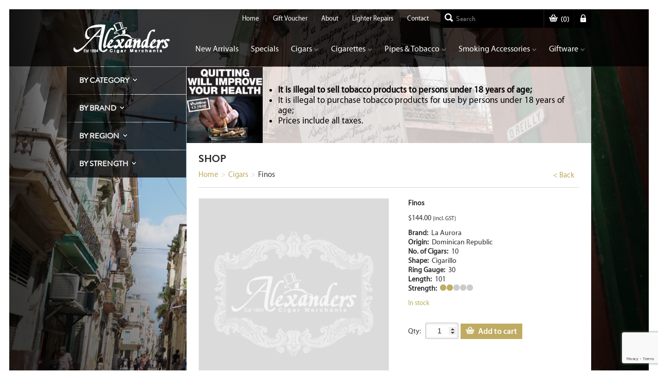

--- FILE ---
content_type: text/html; charset=UTF-8
request_url: https://www.cigars.com.au/product/cigars/la-aurora-finos-10s
body_size: 24518
content:
<!DOCTYPE html>
<!--[if lt IE 7]><html class="no-js lt-ie9 lt-ie8 lt-ie7"> <![endif]-->
<!--[if IE 7]><html class="no-js lt-ie9 lt-ie8"> <![endif]-->
<!--[if IE 8]><html class="no-js lt-ie9"> <![endif]-->
<!--[if gt IE 8]><!--><html class="no-js"> <!--<![endif]-->
    <head><meta http-equiv="Content-Type" content="text/html; charset=utf-8">
        
        <meta http-equiv="X-UA-Compatible" content="IE=edge,chrome=1">
        
		
        <meta name="viewport" content="width=device-width">
		<meta name="format-detection" content="telephone=no" />
        <link rel="shortcut icon" type="image/x-icon" href="/favicon.ico" />
        <link rel="icon" type="image/x-icon" href="/favicon.ico" />
              
        <link rel="stylesheet" href="https://www.cigars.com.au/wp-content/themes/cigars/css/normalize.css">
        <link rel="stylesheet" href="https://www.cigars.com.au/wp-content/themes/cigars/css/main.css">  
        <script src="https://www.cigars.com.au/wp-content/themes/cigars/js/vendor/modernizr-2.6.2.min.js"></script>
<meta name='robots' content='index, follow, max-image-preview:large, max-snippet:-1, max-video-preview:-1' />
	<style>img:is([sizes="auto" i], [sizes^="auto," i]) { contain-intrinsic-size: 3000px 1500px }</style>
	
	<!-- This site is optimized with the Yoast SEO plugin v26.7 - https://yoast.com/wordpress/plugins/seo/ -->
	<title>Finos | Alexanders Cigar Merchants</title>
	<meta name="description" content="Buy Finos from Alexanders Cigar Merchants. Shop online today with fast delivery across Australia." />
	<link rel="canonical" href="https://www.cigars.com.au/product/cigars/la-aurora-finos-10s" />
	<meta property="og:locale" content="en_US" />
	<meta property="og:type" content="article" />
	<meta property="og:title" content="Finos | Alexanders Cigar Merchants" />
	<meta property="og:description" content="Buy Finos from Alexanders Cigar Merchants. Shop online today with fast delivery across Australia." />
	<meta property="og:url" content="https://www.cigars.com.au/product/cigars/la-aurora-finos-10s" />
	<meta property="og:site_name" content="Alexanders Cigar Merchants" />
	<meta property="article:modified_time" content="2026-01-20T06:14:52+00:00" />
	<meta name="twitter:card" content="summary_large_image" />
	<script type="application/ld+json" class="yoast-schema-graph">{"@context":"https://schema.org","@graph":[{"@type":"WebPage","@id":"https://www.cigars.com.au/product/cigars/la-aurora-finos-10s","url":"https://www.cigars.com.au/product/cigars/la-aurora-finos-10s","name":"Finos | Alexanders Cigar Merchants","isPartOf":{"@id":"https://www.cigars.com.au/#website"},"datePublished":"2016-06-29T05:39:56+00:00","dateModified":"2026-01-20T06:14:52+00:00","description":"Buy Finos from Alexanders Cigar Merchants. Shop online today with fast delivery across Australia.","breadcrumb":{"@id":"https://www.cigars.com.au/product/cigars/la-aurora-finos-10s#breadcrumb"},"inLanguage":"en-AU","potentialAction":[{"@type":"ReadAction","target":["https://www.cigars.com.au/product/cigars/la-aurora-finos-10s"]}]},{"@type":"BreadcrumbList","@id":"https://www.cigars.com.au/product/cigars/la-aurora-finos-10s#breadcrumb","itemListElement":[{"@type":"ListItem","position":1,"name":"Home","item":"https://www.cigars.com.au/"},{"@type":"ListItem","position":2,"name":"Products","item":"https://www.cigars.com.au/shop"},{"@type":"ListItem","position":3,"name":"Finos"}]},{"@type":"WebSite","@id":"https://www.cigars.com.au/#website","url":"https://www.cigars.com.au/","name":"Alexanders Cigar Merchants","description":"Purveyor of Fine Cigars &amp; Exclusive Gifts","publisher":{"@id":"https://www.cigars.com.au/#organization"},"potentialAction":[{"@type":"SearchAction","target":{"@type":"EntryPoint","urlTemplate":"https://www.cigars.com.au/?s={search_term_string}"},"query-input":{"@type":"PropertyValueSpecification","valueRequired":true,"valueName":"search_term_string"}}],"inLanguage":"en-AU"},{"@type":"Organization","@id":"https://www.cigars.com.au/#organization","name":"Alexanders - Cigar Merchants","url":"https://www.cigars.com.au/","logo":{"@type":"ImageObject","inLanguage":"en-AU","@id":"https://www.cigars.com.au/#/schema/logo/image/","url":"https://www.cigars.com.au/wp-content/uploads/2019/09/logo.jpg","contentUrl":"https://www.cigars.com.au/wp-content/uploads/2019/09/logo.jpg","width":189,"height":189,"caption":"Alexanders - Cigar Merchants"},"image":{"@id":"https://www.cigars.com.au/#/schema/logo/image/"}}]}</script>
	<!-- / Yoast SEO plugin. -->


<link rel="preload" href="https://www.cigars.com.au/wp-content/uploads/2022/09/big-AlexanderCigars_Logo_Black_White-1-e1662509888880.png" as="image" />
<script type="text/javascript">
/* <![CDATA[ */
window._wpemojiSettings = {"baseUrl":"https:\/\/s.w.org\/images\/core\/emoji\/16.0.1\/72x72\/","ext":".png","svgUrl":"https:\/\/s.w.org\/images\/core\/emoji\/16.0.1\/svg\/","svgExt":".svg","source":{"concatemoji":"https:\/\/www.cigars.com.au\/wp-includes\/js\/wp-emoji-release.min.js?ver=b84eb3b81223cfbebeb1c5650b67cdeb"}};
/*! This file is auto-generated */
!function(s,n){var o,i,e;function c(e){try{var t={supportTests:e,timestamp:(new Date).valueOf()};sessionStorage.setItem(o,JSON.stringify(t))}catch(e){}}function p(e,t,n){e.clearRect(0,0,e.canvas.width,e.canvas.height),e.fillText(t,0,0);var t=new Uint32Array(e.getImageData(0,0,e.canvas.width,e.canvas.height).data),a=(e.clearRect(0,0,e.canvas.width,e.canvas.height),e.fillText(n,0,0),new Uint32Array(e.getImageData(0,0,e.canvas.width,e.canvas.height).data));return t.every(function(e,t){return e===a[t]})}function u(e,t){e.clearRect(0,0,e.canvas.width,e.canvas.height),e.fillText(t,0,0);for(var n=e.getImageData(16,16,1,1),a=0;a<n.data.length;a++)if(0!==n.data[a])return!1;return!0}function f(e,t,n,a){switch(t){case"flag":return n(e,"\ud83c\udff3\ufe0f\u200d\u26a7\ufe0f","\ud83c\udff3\ufe0f\u200b\u26a7\ufe0f")?!1:!n(e,"\ud83c\udde8\ud83c\uddf6","\ud83c\udde8\u200b\ud83c\uddf6")&&!n(e,"\ud83c\udff4\udb40\udc67\udb40\udc62\udb40\udc65\udb40\udc6e\udb40\udc67\udb40\udc7f","\ud83c\udff4\u200b\udb40\udc67\u200b\udb40\udc62\u200b\udb40\udc65\u200b\udb40\udc6e\u200b\udb40\udc67\u200b\udb40\udc7f");case"emoji":return!a(e,"\ud83e\udedf")}return!1}function g(e,t,n,a){var r="undefined"!=typeof WorkerGlobalScope&&self instanceof WorkerGlobalScope?new OffscreenCanvas(300,150):s.createElement("canvas"),o=r.getContext("2d",{willReadFrequently:!0}),i=(o.textBaseline="top",o.font="600 32px Arial",{});return e.forEach(function(e){i[e]=t(o,e,n,a)}),i}function t(e){var t=s.createElement("script");t.src=e,t.defer=!0,s.head.appendChild(t)}"undefined"!=typeof Promise&&(o="wpEmojiSettingsSupports",i=["flag","emoji"],n.supports={everything:!0,everythingExceptFlag:!0},e=new Promise(function(e){s.addEventListener("DOMContentLoaded",e,{once:!0})}),new Promise(function(t){var n=function(){try{var e=JSON.parse(sessionStorage.getItem(o));if("object"==typeof e&&"number"==typeof e.timestamp&&(new Date).valueOf()<e.timestamp+604800&&"object"==typeof e.supportTests)return e.supportTests}catch(e){}return null}();if(!n){if("undefined"!=typeof Worker&&"undefined"!=typeof OffscreenCanvas&&"undefined"!=typeof URL&&URL.createObjectURL&&"undefined"!=typeof Blob)try{var e="postMessage("+g.toString()+"("+[JSON.stringify(i),f.toString(),p.toString(),u.toString()].join(",")+"));",a=new Blob([e],{type:"text/javascript"}),r=new Worker(URL.createObjectURL(a),{name:"wpTestEmojiSupports"});return void(r.onmessage=function(e){c(n=e.data),r.terminate(),t(n)})}catch(e){}c(n=g(i,f,p,u))}t(n)}).then(function(e){for(var t in e)n.supports[t]=e[t],n.supports.everything=n.supports.everything&&n.supports[t],"flag"!==t&&(n.supports.everythingExceptFlag=n.supports.everythingExceptFlag&&n.supports[t]);n.supports.everythingExceptFlag=n.supports.everythingExceptFlag&&!n.supports.flag,n.DOMReady=!1,n.readyCallback=function(){n.DOMReady=!0}}).then(function(){return e}).then(function(){var e;n.supports.everything||(n.readyCallback(),(e=n.source||{}).concatemoji?t(e.concatemoji):e.wpemoji&&e.twemoji&&(t(e.twemoji),t(e.wpemoji)))}))}((window,document),window._wpemojiSettings);
/* ]]> */
</script>
<style id='wp-emoji-styles-inline-css' type='text/css'>

	img.wp-smiley, img.emoji {
		display: inline !important;
		border: none !important;
		box-shadow: none !important;
		height: 1em !important;
		width: 1em !important;
		margin: 0 0.07em !important;
		vertical-align: -0.1em !important;
		background: none !important;
		padding: 0 !important;
	}
</style>
<link rel='stylesheet' id='wp-block-library-css' href='https://www.cigars.com.au/wp-includes/css/dist/block-library/style.min.css?ver=b84eb3b81223cfbebeb1c5650b67cdeb' type='text/css' media='all' />
<style id='classic-theme-styles-inline-css' type='text/css'>
/*! This file is auto-generated */
.wp-block-button__link{color:#fff;background-color:#32373c;border-radius:9999px;box-shadow:none;text-decoration:none;padding:calc(.667em + 2px) calc(1.333em + 2px);font-size:1.125em}.wp-block-file__button{background:#32373c;color:#fff;text-decoration:none}
</style>
<link rel='stylesheet' id='wc-blocks-vendors-style-css' href='https://www.cigars.com.au/wp-content/plugins/woocommerce/packages/woocommerce-blocks/build/wc-blocks-vendors-style.css?ver=10.9.3' type='text/css' media='all' />
<link rel='stylesheet' id='wc-all-blocks-style-css' href='https://www.cigars.com.au/wp-content/plugins/woocommerce/packages/woocommerce-blocks/build/wc-all-blocks-style.css?ver=10.9.3' type='text/css' media='all' />
<style id='global-styles-inline-css' type='text/css'>
:root{--wp--preset--aspect-ratio--square: 1;--wp--preset--aspect-ratio--4-3: 4/3;--wp--preset--aspect-ratio--3-4: 3/4;--wp--preset--aspect-ratio--3-2: 3/2;--wp--preset--aspect-ratio--2-3: 2/3;--wp--preset--aspect-ratio--16-9: 16/9;--wp--preset--aspect-ratio--9-16: 9/16;--wp--preset--color--black: #000000;--wp--preset--color--cyan-bluish-gray: #abb8c3;--wp--preset--color--white: #ffffff;--wp--preset--color--pale-pink: #f78da7;--wp--preset--color--vivid-red: #cf2e2e;--wp--preset--color--luminous-vivid-orange: #ff6900;--wp--preset--color--luminous-vivid-amber: #fcb900;--wp--preset--color--light-green-cyan: #7bdcb5;--wp--preset--color--vivid-green-cyan: #00d084;--wp--preset--color--pale-cyan-blue: #8ed1fc;--wp--preset--color--vivid-cyan-blue: #0693e3;--wp--preset--color--vivid-purple: #9b51e0;--wp--preset--gradient--vivid-cyan-blue-to-vivid-purple: linear-gradient(135deg,rgba(6,147,227,1) 0%,rgb(155,81,224) 100%);--wp--preset--gradient--light-green-cyan-to-vivid-green-cyan: linear-gradient(135deg,rgb(122,220,180) 0%,rgb(0,208,130) 100%);--wp--preset--gradient--luminous-vivid-amber-to-luminous-vivid-orange: linear-gradient(135deg,rgba(252,185,0,1) 0%,rgba(255,105,0,1) 100%);--wp--preset--gradient--luminous-vivid-orange-to-vivid-red: linear-gradient(135deg,rgba(255,105,0,1) 0%,rgb(207,46,46) 100%);--wp--preset--gradient--very-light-gray-to-cyan-bluish-gray: linear-gradient(135deg,rgb(238,238,238) 0%,rgb(169,184,195) 100%);--wp--preset--gradient--cool-to-warm-spectrum: linear-gradient(135deg,rgb(74,234,220) 0%,rgb(151,120,209) 20%,rgb(207,42,186) 40%,rgb(238,44,130) 60%,rgb(251,105,98) 80%,rgb(254,248,76) 100%);--wp--preset--gradient--blush-light-purple: linear-gradient(135deg,rgb(255,206,236) 0%,rgb(152,150,240) 100%);--wp--preset--gradient--blush-bordeaux: linear-gradient(135deg,rgb(254,205,165) 0%,rgb(254,45,45) 50%,rgb(107,0,62) 100%);--wp--preset--gradient--luminous-dusk: linear-gradient(135deg,rgb(255,203,112) 0%,rgb(199,81,192) 50%,rgb(65,88,208) 100%);--wp--preset--gradient--pale-ocean: linear-gradient(135deg,rgb(255,245,203) 0%,rgb(182,227,212) 50%,rgb(51,167,181) 100%);--wp--preset--gradient--electric-grass: linear-gradient(135deg,rgb(202,248,128) 0%,rgb(113,206,126) 100%);--wp--preset--gradient--midnight: linear-gradient(135deg,rgb(2,3,129) 0%,rgb(40,116,252) 100%);--wp--preset--font-size--small: 13px;--wp--preset--font-size--medium: 20px;--wp--preset--font-size--large: 36px;--wp--preset--font-size--x-large: 42px;--wp--preset--spacing--20: 0.44rem;--wp--preset--spacing--30: 0.67rem;--wp--preset--spacing--40: 1rem;--wp--preset--spacing--50: 1.5rem;--wp--preset--spacing--60: 2.25rem;--wp--preset--spacing--70: 3.38rem;--wp--preset--spacing--80: 5.06rem;--wp--preset--shadow--natural: 6px 6px 9px rgba(0, 0, 0, 0.2);--wp--preset--shadow--deep: 12px 12px 50px rgba(0, 0, 0, 0.4);--wp--preset--shadow--sharp: 6px 6px 0px rgba(0, 0, 0, 0.2);--wp--preset--shadow--outlined: 6px 6px 0px -3px rgba(255, 255, 255, 1), 6px 6px rgba(0, 0, 0, 1);--wp--preset--shadow--crisp: 6px 6px 0px rgba(0, 0, 0, 1);}:where(.is-layout-flex){gap: 0.5em;}:where(.is-layout-grid){gap: 0.5em;}body .is-layout-flex{display: flex;}.is-layout-flex{flex-wrap: wrap;align-items: center;}.is-layout-flex > :is(*, div){margin: 0;}body .is-layout-grid{display: grid;}.is-layout-grid > :is(*, div){margin: 0;}:where(.wp-block-columns.is-layout-flex){gap: 2em;}:where(.wp-block-columns.is-layout-grid){gap: 2em;}:where(.wp-block-post-template.is-layout-flex){gap: 1.25em;}:where(.wp-block-post-template.is-layout-grid){gap: 1.25em;}.has-black-color{color: var(--wp--preset--color--black) !important;}.has-cyan-bluish-gray-color{color: var(--wp--preset--color--cyan-bluish-gray) !important;}.has-white-color{color: var(--wp--preset--color--white) !important;}.has-pale-pink-color{color: var(--wp--preset--color--pale-pink) !important;}.has-vivid-red-color{color: var(--wp--preset--color--vivid-red) !important;}.has-luminous-vivid-orange-color{color: var(--wp--preset--color--luminous-vivid-orange) !important;}.has-luminous-vivid-amber-color{color: var(--wp--preset--color--luminous-vivid-amber) !important;}.has-light-green-cyan-color{color: var(--wp--preset--color--light-green-cyan) !important;}.has-vivid-green-cyan-color{color: var(--wp--preset--color--vivid-green-cyan) !important;}.has-pale-cyan-blue-color{color: var(--wp--preset--color--pale-cyan-blue) !important;}.has-vivid-cyan-blue-color{color: var(--wp--preset--color--vivid-cyan-blue) !important;}.has-vivid-purple-color{color: var(--wp--preset--color--vivid-purple) !important;}.has-black-background-color{background-color: var(--wp--preset--color--black) !important;}.has-cyan-bluish-gray-background-color{background-color: var(--wp--preset--color--cyan-bluish-gray) !important;}.has-white-background-color{background-color: var(--wp--preset--color--white) !important;}.has-pale-pink-background-color{background-color: var(--wp--preset--color--pale-pink) !important;}.has-vivid-red-background-color{background-color: var(--wp--preset--color--vivid-red) !important;}.has-luminous-vivid-orange-background-color{background-color: var(--wp--preset--color--luminous-vivid-orange) !important;}.has-luminous-vivid-amber-background-color{background-color: var(--wp--preset--color--luminous-vivid-amber) !important;}.has-light-green-cyan-background-color{background-color: var(--wp--preset--color--light-green-cyan) !important;}.has-vivid-green-cyan-background-color{background-color: var(--wp--preset--color--vivid-green-cyan) !important;}.has-pale-cyan-blue-background-color{background-color: var(--wp--preset--color--pale-cyan-blue) !important;}.has-vivid-cyan-blue-background-color{background-color: var(--wp--preset--color--vivid-cyan-blue) !important;}.has-vivid-purple-background-color{background-color: var(--wp--preset--color--vivid-purple) !important;}.has-black-border-color{border-color: var(--wp--preset--color--black) !important;}.has-cyan-bluish-gray-border-color{border-color: var(--wp--preset--color--cyan-bluish-gray) !important;}.has-white-border-color{border-color: var(--wp--preset--color--white) !important;}.has-pale-pink-border-color{border-color: var(--wp--preset--color--pale-pink) !important;}.has-vivid-red-border-color{border-color: var(--wp--preset--color--vivid-red) !important;}.has-luminous-vivid-orange-border-color{border-color: var(--wp--preset--color--luminous-vivid-orange) !important;}.has-luminous-vivid-amber-border-color{border-color: var(--wp--preset--color--luminous-vivid-amber) !important;}.has-light-green-cyan-border-color{border-color: var(--wp--preset--color--light-green-cyan) !important;}.has-vivid-green-cyan-border-color{border-color: var(--wp--preset--color--vivid-green-cyan) !important;}.has-pale-cyan-blue-border-color{border-color: var(--wp--preset--color--pale-cyan-blue) !important;}.has-vivid-cyan-blue-border-color{border-color: var(--wp--preset--color--vivid-cyan-blue) !important;}.has-vivid-purple-border-color{border-color: var(--wp--preset--color--vivid-purple) !important;}.has-vivid-cyan-blue-to-vivid-purple-gradient-background{background: var(--wp--preset--gradient--vivid-cyan-blue-to-vivid-purple) !important;}.has-light-green-cyan-to-vivid-green-cyan-gradient-background{background: var(--wp--preset--gradient--light-green-cyan-to-vivid-green-cyan) !important;}.has-luminous-vivid-amber-to-luminous-vivid-orange-gradient-background{background: var(--wp--preset--gradient--luminous-vivid-amber-to-luminous-vivid-orange) !important;}.has-luminous-vivid-orange-to-vivid-red-gradient-background{background: var(--wp--preset--gradient--luminous-vivid-orange-to-vivid-red) !important;}.has-very-light-gray-to-cyan-bluish-gray-gradient-background{background: var(--wp--preset--gradient--very-light-gray-to-cyan-bluish-gray) !important;}.has-cool-to-warm-spectrum-gradient-background{background: var(--wp--preset--gradient--cool-to-warm-spectrum) !important;}.has-blush-light-purple-gradient-background{background: var(--wp--preset--gradient--blush-light-purple) !important;}.has-blush-bordeaux-gradient-background{background: var(--wp--preset--gradient--blush-bordeaux) !important;}.has-luminous-dusk-gradient-background{background: var(--wp--preset--gradient--luminous-dusk) !important;}.has-pale-ocean-gradient-background{background: var(--wp--preset--gradient--pale-ocean) !important;}.has-electric-grass-gradient-background{background: var(--wp--preset--gradient--electric-grass) !important;}.has-midnight-gradient-background{background: var(--wp--preset--gradient--midnight) !important;}.has-small-font-size{font-size: var(--wp--preset--font-size--small) !important;}.has-medium-font-size{font-size: var(--wp--preset--font-size--medium) !important;}.has-large-font-size{font-size: var(--wp--preset--font-size--large) !important;}.has-x-large-font-size{font-size: var(--wp--preset--font-size--x-large) !important;}
:where(.wp-block-post-template.is-layout-flex){gap: 1.25em;}:where(.wp-block-post-template.is-layout-grid){gap: 1.25em;}
:where(.wp-block-columns.is-layout-flex){gap: 2em;}:where(.wp-block-columns.is-layout-grid){gap: 2em;}
:root :where(.wp-block-pullquote){font-size: 1.5em;line-height: 1.6;}
</style>
<style id='age-gate-custom-inline-css' type='text/css'>
:root{--ag-background-image: url(https://www.cigars.com.au/wp-content/uploads/2019/05/white-slash-trans-bg.png);--ag-background-image-position: center center;--ag-background-image-opacity: 1;--ag-form-background: rgba(0,0,0,0.8);--ag-text-color: #ffffff;--ag-blur: 5px;}
</style>
<link rel='stylesheet' id='age-gate-css' href='https://www.cigars.com.au/wp-content/plugins/age-gate/dist/main.css?ver=3.3.1' type='text/css' media='all' />
<style id='age-gate-options-inline-css' type='text/css'>
:root{--ag-background-image: url(https://www.cigars.com.au/wp-content/uploads/2019/05/white-slash-trans-bg.png);--ag-background-image-position: center center;--ag-background-image-opacity: 1;--ag-form-background: rgba(0,0,0,0.8);--ag-text-color: #ffffff;--ag-blur: 5px;}
</style>
<link rel='stylesheet' id='contact-form-7-css' href='https://www.cigars.com.au/wp-content/plugins/contact-form-7/includes/css/styles.css?ver=6.1.4' type='text/css' media='all' />
<link rel='stylesheet' id='brands-styles-css' href='https://www.cigars.com.au/wp-content/plugins/woocommerce-brands/assets/css/style.css?ver=b84eb3b81223cfbebeb1c5650b67cdeb' type='text/css' media='all' />
<link rel='stylesheet' id='regions-styles-css' href='https://www.cigars.com.au/wp-content/plugins/woocommerce-regions/assets/css/style.css?ver=b84eb3b81223cfbebeb1c5650b67cdeb' type='text/css' media='all' />
<link rel='stylesheet' id='photoswipe-css' href='https://www.cigars.com.au/wp-content/plugins/woocommerce/assets/css/photoswipe/photoswipe.min.css?ver=8.1.3' type='text/css' media='all' />
<link rel='stylesheet' id='photoswipe-default-skin-css' href='https://www.cigars.com.au/wp-content/plugins/woocommerce/assets/css/photoswipe/default-skin/default-skin.min.css?ver=8.1.3' type='text/css' media='all' />
<link rel='stylesheet' id='woocommerce-layout-css' href='https://www.cigars.com.au/wp-content/plugins/woocommerce/assets/css/woocommerce-layout.css?ver=8.1.3' type='text/css' media='all' />
<link rel='stylesheet' id='woocommerce-smallscreen-css' href='https://www.cigars.com.au/wp-content/plugins/woocommerce/assets/css/woocommerce-smallscreen.css?ver=8.1.3' type='text/css' media='only screen and (max-width: 768px)' />
<link rel='stylesheet' id='woocommerce-general-css' href='https://www.cigars.com.au/wp-content/plugins/woocommerce/assets/css/woocommerce.css?ver=8.1.3' type='text/css' media='all' />
<style id='woocommerce-inline-inline-css' type='text/css'>
.woocommerce form .form-row .required { visibility: visible; }
</style>
<link rel='stylesheet' id='aws-pro-style-css' href='https://www.cigars.com.au/wp-content/plugins/advanced-woo-search-pro/assets/css/common.css?ver=2.04' type='text/css' media='all' />
<link rel='stylesheet' id='yith-quick-view-css' href='https://www.cigars.com.au/wp-content/plugins/yith-woocommerce-quick-view/assets/css/yith-quick-view.css?ver=1.22.0' type='text/css' media='all' />
<style id='yith-quick-view-inline-css' type='text/css'>

				#yith-quick-view-modal .yith-wcqv-main{background:#ffffff;}
				#yith-quick-view-close{color:#cdcdcd;}
				#yith-quick-view-close:hover{color:#ff0000;}
</style>
<link rel='stylesheet' id='morningtrain_wooadvancedqty_lib_traits-woo-advanced-qty-css' href='https://www.cigars.com.au/wp-content/plugins/woo-advanced-qty/assets/css/woo-advanced-qty.css?ver=3.0.5' type='text/css' media='all' />
<link rel='stylesheet' id='wcwl_frontend-css' href='https://www.cigars.com.au/wp-content/plugins/woocommerce-waitlist/includes/css/src/wcwl_frontend.min.css?ver=2.3.8' type='text/css' media='all' />
<link rel='stylesheet' id='dashicons-css' href='https://www.cigars.com.au/wp-includes/css/dashicons.min.css?ver=b84eb3b81223cfbebeb1c5650b67cdeb' type='text/css' media='all' />
<style id='dashicons-inline-css' type='text/css'>
[data-font="Dashicons"]:before {font-family: 'Dashicons' !important;content: attr(data-icon) !important;speak: none !important;font-weight: normal !important;font-variant: normal !important;text-transform: none !important;line-height: 1 !important;font-style: normal !important;-webkit-font-smoothing: antialiased !important;-moz-osx-font-smoothing: grayscale !important;}
</style>
<script type="text/javascript" src="https://www.cigars.com.au/wp-includes/js/jquery/jquery.min.js?ver=3.7.1" id="jquery-core-js"></script>
<script type="text/javascript" src="https://www.cigars.com.au/wp-includes/js/jquery/jquery-migrate.min.js?ver=3.4.1" id="jquery-migrate-js"></script>
<script type="text/javascript" id="woo-conditional-payments-js-js-extra">
/* <![CDATA[ */
var conditional_payments_settings = {"name_address_fields":[]};
/* ]]> */
</script>
<script type="text/javascript" src="https://www.cigars.com.au/wp-content/plugins/conditional-payments-for-woocommerce-pro/includes/frontend/../../frontend/js/woo-conditional-payments.js?ver=2.7.1" id="woo-conditional-payments-js-js"></script>
<script type="text/javascript" id="enhanced-ecommerce-google-analytics-js-extra">
/* <![CDATA[ */
var ConvAioGlobal = {"nonce":"60bd09e2f3"};
/* ]]> */
</script>
<script data-cfasync="false" data-no-optimize="1" data-pagespeed-no-defer type="text/javascript" src="https://www.cigars.com.au/wp-content/plugins/enhanced-e-commerce-for-woocommerce-store/public/js/con-gtm-google-analytics.js?ver=7.2.14" id="enhanced-ecommerce-google-analytics-js"></script>
<script data-cfasync="false" data-no-optimize="1" data-pagespeed-no-defer type="text/javascript" id="enhanced-ecommerce-google-analytics-js-after">
/* <![CDATA[ */
tvc_smd={"tvc_wcv":"8.1.3","tvc_wpv":"6.8.3","tvc_eev":"7.2.14","tvc_sub_data":{"sub_id":"83546","cu_id":"69227","pl_id":"1","ga_tra_option":"","ga_property_id":"","ga_measurement_id":"","ga_ads_id":"","ga_gmc_id":"","ga_gmc_id_p":"","op_gtag_js":"0","op_en_e_t":"0","op_rm_t_t":"0","op_dy_rm_t_t":"0","op_li_ga_wi_ads":"0","gmc_is_product_sync":"0","gmc_is_site_verified":"0","gmc_is_domain_claim":"0","gmc_product_count":"0","fb_pixel_id":""}};
/* ]]> */
</script>
<link rel="https://api.w.org/" href="https://www.cigars.com.au/wp-json/" /><link rel="alternate" title="JSON" type="application/json" href="https://www.cigars.com.au/wp-json/wp/v2/product/11066" /><link rel="EditURI" type="application/rsd+xml" title="RSD" href="https://www.cigars.com.au/xmlrpc.php?rsd" />
<link rel="alternate" title="oEmbed (JSON)" type="application/json+oembed" href="https://www.cigars.com.au/wp-json/oembed/1.0/embed?url=https%3A%2F%2Fwww.cigars.com.au%2Fproduct%2Fcigars%2Fla-aurora-finos-10s" />
<link rel="alternate" title="oEmbed (XML)" type="text/xml+oembed" href="https://www.cigars.com.au/wp-json/oembed/1.0/embed?url=https%3A%2F%2Fwww.cigars.com.au%2Fproduct%2Fcigars%2Fla-aurora-finos-10s&#038;format=xml" />
<style>
	li.product span.onsale,
	.woo-image-wrapper span.onsale {
		color: #fff !important;
		background-color: #000 !important;
	}
	
	#cartplus-dropdown p.buttons a.wc-forward:not(.checkout),
	#cartplus-dropdown p.buttons a.wc-forward:not(.checkout):hover {
		background-color:rgba(0,0,0,0) !important;
	}
	
	#cartplus-dropdown p.buttons a.wc-forward.checkout {
		background: rgb(191, 171, 97) !important;
	}

	.age-gate-background-color, .age-gate__background-color {
		background: #fff0;
	}
	
	.ywgc-manual-amount-container {
		display: flex !important;
		align-items: center;
	}
	
	.ywgc-manual-currency-symbol {
		background: none !important;
	}
	
	.ywgc-manual-amount {
		box-shadow: none !important;
	}
	
	ul.products li a.button,
	ul.products li.outofstock .wcwl_frontend_wrap,
	ul.products li.outofstock .wcwl_frontend_wrap .button {
		margin-top: 0 !important;
	}
	
	ul.products li.outofstock .wcwl_frontend_wrap .button {
		width: 100%;
		font-size: 13px;
		height: 32px;
	}
	
	ul.products li.outofstock a.button {
		display: none !important;
	}
	
	label[for="additional_fee_choice_additional-fee-2"]:after {
		content: ' ($3.00 inc GST)';
	}

</style>
	<noscript><style>.woocommerce-product-gallery{ opacity: 1 !important; }</style></noscript>
	
<meta name="google-site-verification" content="38QfO9o6l2GFERyAwSoT5hZC1FYEYskv7fapi1Yp3DY" />
<!-- Google tag (gtag.js) -->
<script async src="https://www.googletagmanager.com/gtag/js?id=G-FBZX6LGSEW"></script>
<script>
  window.dataLayer = window.dataLayer || [];
  function gtag(){dataLayer.push(arguments);}
  gtag('js', new Date());

  gtag('config', 'G-FBZX6LGSEW');
</script>

<script type="application/ld+json">
{
  "@context": "https://schema.org",
  "@type": "LocalBusiness",
  "name": "Alexanders Cigar Merchants",
  "image": "https://www.cigars.com.au/wp-content/themes/cigars/img/logo.png",
  "@id": "",
  "url": "https://www.cigars.com.au/",
  "telephone": "(03) 9827 1477",
  "address": {
    "@type": "PostalAddress",
    "streetAddress": "517 Toorak Road",
    "addressLocality": "Toorak",
    "addressRegion": "VIC",
    "postalCode": "3142",
    "addressCountry": "AU"
  },
  "openingHoursSpecification": [{
    "@type": "OpeningHoursSpecification",
    "dayOfWeek": [
      "Monday",
      "Tuesday",
      "Wednesday",
      "Thursday",
      "Friday"
    ],
    "opens": "10:00",
    "closes": "18:00"
  },{
    "@type": "OpeningHoursSpecification",
    "dayOfWeek": "Saturday",
    "opens": "10:00",
    "closes": "17:00"
  }] 
}
</script>
        <script data-cfasync="false" data-no-optimize="1" data-pagespeed-no-defer>
            var tvc_lc = 'AUD';
        </script>
        <script data-cfasync="false" data-no-optimize="1" data-pagespeed-no-defer>
            var tvc_lc = 'AUD';
        </script>
<script data-cfasync="false" data-pagespeed-no-defer>
      window.dataLayer = window.dataLayer || [];
      dataLayer.push({"event":"begin_datalayer","conv_track_email":"1","conv_track_phone":"1","conv_track_address":"1","conv_track_page_scroll":"1","conv_track_file_download":"1","conv_track_author":"1","conv_track_signup":"1","conv_track_signin":"1"});
    </script>    <!-- Google Tag Manager by Conversios-->
    <script>
      (function(w, d, s, l, i) {
        w[l] = w[l] || [];
        w[l].push({
          'gtm.start': new Date().getTime(),
          event: 'gtm.js'
        });
        var f = d.getElementsByTagName(s)[0],
          j = d.createElement(s),
          dl = l != 'dataLayer' ? '&l=' + l : '';
        j.async = true;
        j.src =
          'https://www.googletagmanager.com/gtm.js?id=' + i + dl;
        f.parentNode.insertBefore(j, f);
      })(window, document, 'script', 'dataLayer', 'GTM-K7X94DG');
    </script>
    <!-- End Google Tag Manager -->
      <script>
      (window.gaDevIds = window.gaDevIds || []).push('5CDcaG');
    </script>
          <script data-cfasync="false" data-no-optimize="1" data-pagespeed-no-defer>
            var tvc_lc = 'AUD';
        </script>
        <script data-cfasync="false" data-no-optimize="1" data-pagespeed-no-defer>
            var tvc_lc = 'AUD';
        </script>
<script id='nitro-telemetry-meta' nitro-exclude>window.NPTelemetryMetadata={missReason: (!window.NITROPACK_STATE ? 'Test Mode' : 'hit'),pageType: 'product',isEligibleForOptimization: false,}</script><script id='nitro-generic' nitro-exclude>(()=>{window.NitroPack=window.NitroPack||{coreVersion:"na",isCounted:!1};let e=document.createElement("script");if(e.src="https://nitroscripts.com/zEMCfAIqVdwlxZewlQEVzMGuHgPEQNWm",e.async=!0,e.id="nitro-script",document.head.appendChild(e),!window.NitroPack.isCounted){window.NitroPack.isCounted=!0;let t=()=>{navigator.sendBeacon("https://to.getnitropack.com/p",JSON.stringify({siteId:"zEMCfAIqVdwlxZewlQEVzMGuHgPEQNWm",url:window.location.href,isOptimized:!!window.IS_NITROPACK,coreVersion:"na",missReason:window.NPTelemetryMetadata?.missReason||"",pageType:window.NPTelemetryMetadata?.pageType||"",isEligibleForOptimization:!!window.NPTelemetryMetadata?.isEligibleForOptimization}))};(()=>{let e=()=>new Promise(e=>{"complete"===document.readyState?e():window.addEventListener("load",e)}),i=()=>new Promise(e=>{document.prerendering?document.addEventListener("prerenderingchange",e,{once:!0}):e()}),a=async()=>{await i(),await e(),t()};a()})(),window.addEventListener("pageshow",e=>{if(e.persisted){let i=document.prerendering||self.performance?.getEntriesByType?.("navigation")[0]?.activationStart>0;"visible"!==document.visibilityState||i||t()}})}})();</script>		<style type="text/css" id="wp-custom-css">
			#cartplus-dropdown p.buttons a.wc-forward
	#cartplus-dropdown p.buttons a.wc-forward:hover {
		background-color:none !important;
	}

.age-gate-form {
    max-width: 600px;
}
body .age-gate-background, html .age-gate-restricted .age-gate-background-colour {
    background-size: inherit!important;
}
.age-gate-subheading {
    font-family: 'MyriadProRegular-Regular';
    font-size: 18px;
    font-weight: normal;
    text-align: center;
    padding-top: 30px;
    line-height: 24px;
}
.age-gate-challenge {
    font-family: 'MyriadPro-Semibold';
    font-size: 18px;
    margin-top: 20px;
    margin-bottom: 30px;
}
.age-gate-submit-yes, .age-gate-submit-no {
    border-radius: 0;
    background-color: #f9f9f9;
    color: #151414;
    cursor: pointer;
    display: inline-block;
    font-size: 17px;
    line-height: 17px;
    display: inline-block;
    font-weight: normal;
    font-family: 'BrandonGrotesque-Bold';
    border: none !important;
    margin: 5px 15px;
    padding: 11px 0;
    width: 123px;
    text-decoration: none;
    text-shadow: none;
    vertical-align: middle;
    white-space: nowrap;
    text-decoration: none;
    text-transform: uppercase;
}		</style>
		 <!--[if lt IE 9]>
<script src="https://html5shiv.googlecode.com/svn/trunk/html5.js"></script>
<![endif]-->
<script>
  (function(i,s,o,g,r,a,m){i['GoogleAnalyticsObject']=r;i[r]=i[r]||function(){
  (i[r].q=i[r].q||[]).push(arguments)},i[r].l=1*new Date();a=s.createElement(o),
  m=s.getElementsByTagName(o)[0];a.async=1;a.src=g;m.parentNode.insertBefore(a,m)
  })(window,document,'script','//www.google-analytics.com/analytics.js','ga');
 
  ga('create', 'UA-67701622-1', 'auto');
  ga('create', 'UA-23684330-33', 'auto', {'name': 'newTracker'});  // New tracker.
  ga('require', 'displayfeatures');
  ga('require', 'linkid', 'linkid.js');
  ga('send', 'pageview');
  ga('newTracker.send', 'pageview'); // Send page view for new tracker.
 
</script>
<!--<meta name="google-site-verification" content="Wnl6d7JCzLAiX1gwd4tBR4S2cAWfRe_aIXilLvQa8hY" />-->
		<meta name="google-site-verification" content="Vs5Oilpav4IrEXZ9cjG5f7M3jvmice3pEyhGmwWV9rQ" />
</head>
<body data-rsssl=1 id="la-aurora-finos-10s" class="wp-singular product-template-default single single-product postid-11066 wp-theme-cigars theme-cigars woocommerce woocommerce-page woocommerce-no-js">
	<div id="main_wrapper">
    	<header id="head">
            <div class="wrapper">
                <div class="logo"><a href="/"><img data-src="https://www.cigars.com.au/wp-content/themes/cigars/img/logo.png" class="lazyload" alt="Alexanders Cigar Merchants" /></a></div>
                <div id="topnav" class="hdnOnMobile">
                	<ul class="main_menu">
                    	<li><a href="/">Home</a></li>
                        <li><a href="https://www.cigars.com.au/product/vouchers/gift-voucher">Gift Voucher</a></li>
                        <li><a href="/about-us">About</a></li>
<li><a href="/lighter-repair">Lighter Repairs</a></li>
  <!--                       <li><a href="/blog">Blog</a></li> -->
                        <!--<li><a href="/gallery">Gallery</a></li>
                        <li><a href="/product/uncategorized/gift-certificate">Gift Certificates</a></li>-->
                         <li><a href="/contact">Contact</a></li>
					</ul>
                     <!--<a class="fb" href="https://www.facebook.com/pages/Mr-Cigarman/423878284457164?sk=timeline" target="_blank"></a>
                    <a class="insta" href="https://instagram.com/mr_cigarman" target="_blank"></a>-->
                                        <div class="search-nav-container"><div class="aws-container" data-id="1" data-url="/?wc-ajax=aws_action" data-siteurl="https://www.cigars.com.au" data-lang="" data-show-loader="true" data-show-more="true" data-show-page="true" data-show-clear="true" data-mobile-screen="false" data-smooth-scroll="false" data-buttons-order="1" data-target-blank="false" data-use-analytics="false" data-min-chars="1" data-filters="" data-init-filter="1" data-notfound="Nothing found" data-more="View all results" data-is-mobile="false" data-page-id="11066" data-tax="" data-sku="SKU: " data-item-added="Item added" data-sale-badge="Sale!" ><form class="aws-search-form" action="https://www.cigars.com.au/" method="get" role="search" ><div class="aws-wrapper"><input  type="search" name="s" value="" class="aws-search-field" placeholder="Search" autocomplete="off" /><input type="hidden" name="post_type" value="product"><input type="hidden" name="type_aws" value="true"><input type="hidden" name="id" value="1"><input type="hidden" name="filter" class="awsFilterHidden" value="1"><div class="aws-search-clear"><span>×</span></div><div class="aws-loader"></div></div></form></div></div>
                    <div class="top-cart-container"><a href="javascript:void(0);" class="minCartBtn" ><span class="carticon"></span>(<span id="cartTotal" class="festi-cart-quantity">0</span>)</a></div>
                    <a href="/my-account" class="loglink desktop_vw" title="Customer Login"><span class="logicon"></span></a>                </div>
                <nav><ul id="menu" class="desktop_tab_vw"><li id="menu-item-139" class="menu-item menu-item-type-post_type menu-item-object-page menu-item-139"><a href="https://www.cigars.com.au/new-arrivals">New Arrivals</a></li>
<li id="menu-item-9483" class="menu-item menu-item-type-post_type menu-item-object-page menu-item-9483"><a href="https://www.cigars.com.au/specials">Specials</a></li>
<li id="menu-item-68" class="custom menu-item menu-item-type-custom menu-item-object-custom menu-item-has-children menu-item-68"><a href="/products/cigars">Cigars</a>
<ul class="sub-menu">
	<li id="menu-item-73" class="hlight menu-item menu-item-type-custom menu-item-object-custom menu-item-has-children menu-item-73"><a>Cigars</a>
	<ul class="sub-menu">
		<li id="menu-item-74" class="menu-item menu-item-type-custom menu-item-object-custom menu-item-74"><a href="/products/cigars/alexanders-packs">Alexanders Packs</a></li>
		<li id="menu-item-75" class="menu-item menu-item-type-custom menu-item-object-custom menu-item-75"><a href="/products/cigars/flavoured-cigars">Flavoured Cigars</a></li>
		<li id="menu-item-76" class="menu-item menu-item-type-custom menu-item-object-custom menu-item-76"><a href="/products/cigars/limited-edition">Limited Edition</a></li>
		<li id="menu-item-13584" class="menu-item menu-item-type-taxonomy menu-item-object-product_cat menu-item-13584"><a href="https://www.cigars.com.au/products/cigars/new-arrivals">New Arrivals</a></li>
		<li id="menu-item-77" class="hlight menu-item menu-item-type-custom menu-item-object-custom menu-item-77"><a href="/products/cigars">All Cigars</a></li>
	</ul>
</li>
	<li id="menu-item-79" class="menu-item menu-item-type-custom menu-item-object-custom menu-item-has-children menu-item-79"><a>Brands</a>
	<ul class="sub-menu">
		<li id="menu-item-3729" class="menu-item menu-item-type-custom menu-item-object-custom menu-item-3729"><a href="/products/cigars?filter_product_brand=alexanders">Alexanders</a></li>
		<li id="menu-item-3730" class="menu-item menu-item-type-custom menu-item-object-custom menu-item-3730"><a href="/products/cigars?filter_product_brand=arturo-fuente">Arturo Fuente</a></li>
		<li id="menu-item-3731" class="menu-item menu-item-type-custom menu-item-object-custom menu-item-3731"><a href="/products/cigars?filter_product_brand=cohiba">Cohiba</a></li>
		<li id="menu-item-3736" class="menu-item menu-item-type-custom menu-item-object-custom menu-item-3736"><a href="/products/cigars?filter_product_brand=fuente-fuente">Fuente Fuente</a></li>
		<li id="menu-item-3737" class="menu-item menu-item-type-custom menu-item-object-custom menu-item-3737"><a href="/products/cigars?filter_product_brand=henri-wintermans">Henri Wintermans</a></li>
		<li id="menu-item-3732" class="menu-item menu-item-type-custom menu-item-object-custom menu-item-3732"><a href="/products/cigars?filter_product_brand=h-upmann">H.Upmann</a></li>
		<li id="menu-item-3733" class="menu-item menu-item-type-custom menu-item-object-custom menu-item-3733"><a href="/products/cigars?filter_product_brand=hoyo-de-monterrey">Hoyo De Monterrey</a></li>
		<li id="menu-item-3734" class="menu-item menu-item-type-custom menu-item-object-custom menu-item-3734"><a href="/products/cigars?filter_product_brand=joya-de-nicaragua">Joya De Nicaragua</a></li>
		<li id="menu-item-80" class="menu-item menu-item-type-custom menu-item-object-custom menu-item-80"><a href="/products/cigars?filter_product_brand=montecristo">Montecristo</a></li>
		<li id="menu-item-81" class="menu-item menu-item-type-custom menu-item-object-custom menu-item-81"><a href="/products/cigars?filter_product_brand=romeo-julieta">Romeo &#038; Julieta</a></li>
		<li id="menu-item-18458" class="menu-item menu-item-type-custom menu-item-object-custom menu-item-18458"><a href="/products/cigars?filter_product_brand=zino">Zino</a></li>
		<li id="menu-item-84" class="hlight menu-item menu-item-type-custom menu-item-object-custom menu-item-84"><a href="/products/cigars?product_brand=&#038;orderby=brand">Browse All Brands</a></li>
	</ul>
</li>
	<li id="menu-item-85" class="menu-item menu-item-type-custom menu-item-object-custom menu-item-has-children menu-item-85"><a>Popular regions</a>
	<ul class="sub-menu">
		<li id="menu-item-3720" class="menu-item menu-item-type-custom menu-item-object-custom menu-item-3720"><a href="/products/cigars?filter_product_region=belgium">Belgium</a></li>
		<li id="menu-item-86" class="menu-item menu-item-type-custom menu-item-object-custom menu-item-86"><a href="/products/cigars?filter_product_region=cuba">Cuba</a></li>
		<li id="menu-item-3721" class="menu-item menu-item-type-custom menu-item-object-custom menu-item-3721"><a href="/products/cigars?filter_product_region=dominican-republic">Dominican Republic</a></li>
		<li id="menu-item-3722" class="menu-item menu-item-type-custom menu-item-object-custom menu-item-3722"><a href="/products/cigars?filter_product_region=england">England</a></li>
		<li id="menu-item-3723" class="menu-item menu-item-type-custom menu-item-object-custom menu-item-3723"><a href="/products/cigars?filter_product_region=germany">Germany</a></li>
		<li id="menu-item-3724" class="menu-item menu-item-type-custom menu-item-object-custom menu-item-3724"><a href="/products/cigars?filter_product_region=italy">Italy</a></li>
		<li id="menu-item-3725" class="menu-item menu-item-type-custom menu-item-object-custom menu-item-3725"><a href="/products/cigars?filter_product_region=netherlands">Netherlands</a></li>
		<li id="menu-item-3726" class="menu-item menu-item-type-custom menu-item-object-custom menu-item-3726"><a href="/products/cigars?filter_product_region=nicaragua">Nicaragua</a></li>
		<li id="menu-item-3727" class="menu-item menu-item-type-custom menu-item-object-custom menu-item-3727"><a href="/products/cigars?filter_product_region=switzerland">Switzerland</a></li>
		<li id="menu-item-3728" class="menu-item menu-item-type-custom menu-item-object-custom menu-item-3728"><a href="/products/cigars?filter_product_region=usa">USA</a></li>
		<li id="menu-item-87" class="hlight menu-item menu-item-type-custom menu-item-object-custom menu-item-87"><a href="/products/cigars?product_region=&#038;orderby=region">Browse all Regions</a></li>
	</ul>
</li>
	<li id="menu-item-88" class="menu-item menu-item-type-custom menu-item-object-custom menu-item-has-children menu-item-88"><a>By Price</a>
	<ul class="sub-menu">
		<li id="menu-item-89" class="menu-item menu-item-type-custom menu-item-object-custom menu-item-89"><a href="/products/cigars?max_price=20">Under $20</a></li>
		<li id="menu-item-90" class="menu-item menu-item-type-custom menu-item-object-custom menu-item-90"><a href="/products/cigars?min_price=20&#038;max_price=30">$20 &#8211; $30</a></li>
		<li id="menu-item-91" class="menu-item menu-item-type-custom menu-item-object-custom menu-item-91"><a href="/products/cigars?min_price=30&#038;max_price=50">$30 &#8211; $50</a></li>
		<li id="menu-item-92" class="menu-item menu-item-type-custom menu-item-object-custom menu-item-92"><a href="/products/cigars?min_price=50&#038;max_price=100">$50 &#8211; $100</a></li>
		<li id="menu-item-93" class="menu-item menu-item-type-custom menu-item-object-custom menu-item-93"><a href="/products/cigars?min_price=100&#038;max_price=200">$100 &#8211; $200</a></li>
		<li id="menu-item-94" class="menu-item menu-item-type-custom menu-item-object-custom menu-item-94"><a href="/products/cigars?min_price=200">$200 +</a></li>
	</ul>
</li>
</ul>
</li>
<li id="menu-item-69" class="custom menu-item menu-item-type-custom menu-item-object-custom menu-item-has-children menu-item-69"><a href="/products/cigarettes">Cigarettes</a>
<ul class="sub-menu">
	<li id="menu-item-95" class="hlight menu-item menu-item-type-custom menu-item-object-custom menu-item-has-children menu-item-95"><a>Cigarettes</a>
	<ul class="sub-menu">
		<li id="menu-item-3858" class="menu-item menu-item-type-taxonomy menu-item-object-product_cat menu-item-3858"><a href="https://www.cigars.com.au/products/cigarettes/additive-free">Additive Free</a></li>
		<li id="menu-item-3859" class="menu-item menu-item-type-taxonomy menu-item-object-product_cat menu-item-3859"><a href="https://www.cigars.com.au/products/cigarettes/herbal">Herbal</a></li>
		<li id="menu-item-3860" class="menu-item menu-item-type-taxonomy menu-item-object-product_cat menu-item-3860"><a href="https://www.cigars.com.au/products/cigarettes/indonesian">Indonesian</a></li>
		<li id="menu-item-13564" class="menu-item menu-item-type-taxonomy menu-item-object-product_cat menu-item-13564"><a href="https://www.cigars.com.au/products/cigarettes/other-cigarettes">Other</a></li>
		<li id="menu-item-6915" class="hlight menu-item menu-item-type-custom menu-item-object-custom menu-item-6915"><a href="/products/cigarettes">All Cigarettes</a></li>
	</ul>
</li>
	<li id="menu-item-9274" class="menu-item menu-item-type-taxonomy menu-item-object-product_cat menu-item-has-children menu-item-9274"><a href="https://www.cigars.com.au/products/rollies">Rollies</a>
	<ul class="sub-menu">
		<li id="menu-item-9275" class="menu-item menu-item-type-taxonomy menu-item-object-product_cat menu-item-9275"><a href="https://www.cigars.com.au/products/rollies/additive-free-rollies">Additive Free</a></li>
		<li id="menu-item-9276" class="menu-item menu-item-type-taxonomy menu-item-object-product_cat menu-item-9276"><a href="https://www.cigars.com.au/products/rollies/alexanders-blends">Alexanders Blends</a></li>
		<li id="menu-item-9277" class="menu-item menu-item-type-taxonomy menu-item-object-product_cat menu-item-9277"><a href="https://www.cigars.com.au/products/rollies/herbal-rollies">Herbal</a></li>
		<li id="menu-item-9278" class="menu-item menu-item-type-taxonomy menu-item-object-product_cat menu-item-9278"><a href="https://www.cigars.com.au/products/rollies/other-rollies">Other</a></li>
		<li id="menu-item-13702" class="hlight menu-item menu-item-type-custom menu-item-object-custom menu-item-13702"><a href="/products/rollies">All Rollies</a></li>
	</ul>
</li>
	<li id="menu-item-96" class="menu-item menu-item-type-custom menu-item-object-custom menu-item-has-children menu-item-96"><a>Brands</a>
	<ul class="sub-menu">
		<li id="menu-item-3862" class="menu-item menu-item-type-custom menu-item-object-custom menu-item-3862"><a href="/products/cigarettes?filter_product_brand=djarum">Djarum</a></li>
		<li id="menu-item-3863" class="menu-item menu-item-type-custom menu-item-object-custom menu-item-3863"><a href="/products/cigarettes?filter_product_brand=dunhill">Dunhill</a></li>
		<li id="menu-item-3864" class="menu-item menu-item-type-custom menu-item-object-custom menu-item-3864"><a href="/products/cigarettes?filter_product_brand=honeyrose">HoneyRose</a></li>
		<li id="menu-item-3865" class="menu-item menu-item-type-custom menu-item-object-custom menu-item-3865"><a href="/products/cigarettes?filter_product_brand=manitou">Manitou</a></li>
		<li id="menu-item-3866" class="menu-item menu-item-type-custom menu-item-object-custom menu-item-3866"><a href="/products/cigarettes?filter_product_brand=vogue">Vogue</a></li>
	</ul>
</li>
	<li id="menu-item-97" class="menu-item menu-item-type-custom menu-item-object-custom menu-item-has-children menu-item-97"><a>Popular regions</a>
	<ul class="sub-menu">
		<li id="menu-item-3867" class="menu-item menu-item-type-custom menu-item-object-custom menu-item-3867"><a href="/products/cigarettes?filter_product_region=indonesia">Indonesia</a></li>
		<li id="menu-item-3868" class="menu-item menu-item-type-custom menu-item-object-custom menu-item-3868"><a href="/products/cigarettes?filter_product_region=korea">Korea</a></li>
		<li id="menu-item-3869" class="menu-item menu-item-type-custom menu-item-object-custom menu-item-3869"><a href="/products/cigarettes?filter_product_region=uk">UK</a></li>
	</ul>
</li>
	<li id="menu-item-98" class="menu-item menu-item-type-custom menu-item-object-custom menu-item-has-children menu-item-98"><a>By Price</a>
	<ul class="sub-menu">
		<li id="menu-item-10382" class="menu-item menu-item-type-custom menu-item-object-custom menu-item-10382"><a href="/products/cigarettes?min_price=30&#038;max_price=50">$30 &#8211; $50</a></li>
		<li id="menu-item-3870" class="menu-item menu-item-type-custom menu-item-object-custom menu-item-3870"><a href="/products/cigarettes?max_price=20">Under $20</a></li>
		<li id="menu-item-10381" class="menu-item menu-item-type-custom menu-item-object-custom menu-item-10381"><a href="/products/cigarettes?min_price=20&#038;max_price=30">$20 &#8211; $30</a></li>
		<li id="menu-item-10383" class="menu-item menu-item-type-custom menu-item-object-custom menu-item-10383"><a href="/products/cigarettes?min_price=50&#038;max_price=100">$50 &#8211; $100</a></li>
		<li id="menu-item-10384" class="menu-item menu-item-type-custom menu-item-object-custom menu-item-10384"><a href="/products/cigarettes?min_price=100&#038;max_price=200">$100 &#8211; $200</a></li>
		<li id="menu-item-10385" class="menu-item menu-item-type-custom menu-item-object-custom menu-item-10385"><a href="/products/cigarettes?min_price=200">$200 +</a></li>
	</ul>
</li>
</ul>
</li>
<li id="menu-item-70" class="custom menu-item menu-item-type-custom menu-item-object-custom menu-item-has-children menu-item-70"><a href="/products/pipes-tobacco">Pipes &#038; Tobacco</a>
<ul class="sub-menu">
	<li id="menu-item-3738" class="hlight menu-item menu-item-type-custom menu-item-object-custom menu-item-has-children menu-item-3738"><a>Pipes &#038; Tobacco</a>
	<ul class="sub-menu">
		<li id="menu-item-8893" class="menu-item menu-item-type-taxonomy menu-item-object-product_cat menu-item-8893"><a href="https://www.cigars.com.au/products/pipes-tobacco/pipe-tobacco">Pouch Tobacco</a></li>
		<li id="menu-item-8892" class="menu-item menu-item-type-taxonomy menu-item-object-product_cat menu-item-8892"><a href="https://www.cigars.com.au/products/pipes-tobacco/alexanders-blends-pipes-tobacco">Alexanders Blends</a></li>
		<li id="menu-item-13501" class="menu-item menu-item-type-taxonomy menu-item-object-product_cat menu-item-13501"><a href="https://www.cigars.com.au/products/pipes-tobacco/pipe-lighters">Lighters</a></li>
		<li id="menu-item-3745" class="menu-item menu-item-type-taxonomy menu-item-object-product_cat menu-item-3745"><a href="https://www.cigars.com.au/products/pipes-tobacco/pipe-selection">Pipes</a></li>
		<li id="menu-item-3744" class="menu-item menu-item-type-taxonomy menu-item-object-product_cat menu-item-3744"><a href="https://www.cigars.com.au/products/pipes-tobacco/pipe-accessories">Accessories</a></li>
		<li id="menu-item-6916" class="hlight menu-item menu-item-type-custom menu-item-object-custom menu-item-6916"><a href="/products/pipes-tobacco?orderby=title">All Pipes &#038; Tobacco</a></li>
	</ul>
</li>
	<li id="menu-item-3739" class="menu-item menu-item-type-custom menu-item-object-custom menu-item-has-children menu-item-3739"><a>Brands</a>
	<ul class="sub-menu">
		<li id="menu-item-9199" class="menu-item menu-item-type-custom menu-item-object-custom menu-item-9199"><a href="/products/pipes-tobacco?filter_product_brand=falcon">Falcon</a></li>
		<li id="menu-item-9200" class="menu-item menu-item-type-custom menu-item-object-custom menu-item-9200"><a href="/products/pipes-tobacco?filter_product_brand=jemar">Jemar</a></li>
		<li id="menu-item-9201" class="menu-item menu-item-type-custom menu-item-object-custom menu-item-9201"><a href="/products/pipes-tobacco?filter_product_brand=peterson">Peterson</a></li>
		<li id="menu-item-9202" class="menu-item menu-item-type-custom menu-item-object-custom menu-item-9202"><a href="/products/pipes-tobacco?filter_product_brand=rattrays">Rattray&#8217;s</a></li>
		<li id="menu-item-18459" class="menu-item menu-item-type-custom menu-item-object-custom menu-item-18459"><a href="/products/pipes-tobacco?filter_product_brand=martin-wess">Martin Wess</a></li>
		<li id="menu-item-18460" class="menu-item menu-item-type-custom menu-item-object-custom menu-item-18460"><a href="/products/pipes-tobacco?filter_product_brand=savinelli">Savinelli</a></li>
	</ul>
</li>
	<li id="menu-item-9203" class="menu-item menu-item-type-custom menu-item-object-custom menu-item-has-children menu-item-9203"><a>By Price</a>
	<ul class="sub-menu">
		<li id="menu-item-9204" class="menu-item menu-item-type-custom menu-item-object-custom menu-item-9204"><a href="/products/pipes-tobacco?max_price=20">Under $20</a></li>
		<li id="menu-item-9205" class="menu-item menu-item-type-custom menu-item-object-custom menu-item-9205"><a href="/products/pipes-tobacco?min_price=20&#038;max_price=30">$20 &#8211; $30</a></li>
		<li id="menu-item-9206" class="menu-item menu-item-type-custom menu-item-object-custom menu-item-9206"><a href="/products/pipes-tobacco?min_price=30&#038;max_price=50">$30 &#8211; $50</a></li>
		<li id="menu-item-9207" class="menu-item menu-item-type-custom menu-item-object-custom menu-item-9207"><a href="/products/pipes-tobacco?min_price=50&#038;max_price=100">$50 &#8211; $100</a></li>
		<li id="menu-item-9208" class="menu-item menu-item-type-custom menu-item-object-custom menu-item-9208"><a href="/products/pipes-tobacco?min_price=100&#038;max_price=200">$100 &#8211; $200</a></li>
		<li id="menu-item-9209" class="menu-item menu-item-type-custom menu-item-object-custom menu-item-9209"><a href="/products/pipes-tobacco?min_price=200">$200 +</a></li>
	</ul>
</li>
</ul>
</li>
<li id="menu-item-9210" class="custom menu-item menu-item-type-taxonomy menu-item-object-product_cat menu-item-has-children menu-item-9210"><a href="https://www.cigars.com.au/products/smoking-accessories">Smoking Accessories</a>
<ul class="sub-menu">
	<li id="menu-item-9215" class="hlight menu-item menu-item-type-custom menu-item-object-custom menu-item-has-children menu-item-9215"><a>Smoking Accessories</a>
	<ul class="sub-menu">
		<li id="menu-item-9217" class="menu-item menu-item-type-taxonomy menu-item-object-product_cat menu-item-9217"><a href="https://www.cigars.com.au/products/smoking-accessories/ashtrays">Ashtrays</a></li>
		<li id="menu-item-12101" class="menu-item menu-item-type-taxonomy menu-item-object-product_cat menu-item-has-children menu-item-12101"><a href="https://www.cigars.com.au/products/smoking-accessories/cigar-accessories">Cigar Accessories</a>
		<ul class="sub-menu">
			<li id="menu-item-12104" class="menu-item menu-item-type-taxonomy menu-item-object-product_cat menu-item-12104"><a href="https://www.cigars.com.au/products/smoking-accessories/cigar-accessories/cigar-cases">Cigar Cases</a></li>
			<li id="menu-item-12105" class="menu-item menu-item-type-taxonomy menu-item-object-product_cat menu-item-12105"><a href="https://www.cigars.com.au/products/smoking-accessories/cigar-accessories/cigar-cutters">Cigar Cutters</a></li>
			<li id="menu-item-12102" class="menu-item menu-item-type-taxonomy menu-item-object-product_cat menu-item-12102"><a href="https://www.cigars.com.au/products/smoking-accessories/cigar-accessories/humidor-accessories-cigar-accessories">Humidor Accessories</a></li>
			<li id="menu-item-12106" class="menu-item menu-item-type-taxonomy menu-item-object-product_cat menu-item-12106"><a href="https://www.cigars.com.au/products/smoking-accessories/cigar-accessories/humidors-cigar-accessories">Humidors</a></li>
		</ul>
</li>
		<li id="menu-item-12107" class="menu-item menu-item-type-taxonomy menu-item-object-product_cat menu-item-has-children menu-item-12107"><a href="https://www.cigars.com.au/products/smoking-accessories/cigarette-accessories-smoking-accessories">Cigarette Accessories</a>
		<ul class="sub-menu">
			<li id="menu-item-12108" class="menu-item menu-item-type-taxonomy menu-item-object-product_cat menu-item-12108"><a href="https://www.cigars.com.au/products/smoking-accessories/cigarette-accessories-smoking-accessories/cases-pouches-cigarette-accessories-smoking-accessories">Cases &amp; Pouches</a></li>
			<li id="menu-item-12109" class="menu-item menu-item-type-taxonomy menu-item-object-product_cat menu-item-12109"><a href="https://www.cigars.com.au/products/smoking-accessories/cigarette-accessories-smoking-accessories/holders-filters-cigarette-accessories-cigarette-accessories">Holders &amp; Filters</a></li>
			<li id="menu-item-12110" class="menu-item menu-item-type-taxonomy menu-item-object-product_cat menu-item-12110"><a href="https://www.cigars.com.au/products/smoking-accessories/cigarette-accessories-smoking-accessories/rollies-accessories-cigarette-accessories">Rollies Accessories</a></li>
		</ul>
</li>
		<li id="menu-item-9227" class="menu-item menu-item-type-taxonomy menu-item-object-product_cat menu-item-9227"><a href="https://www.cigars.com.au/products/smoking-accessories/lighter-accessories-smoking-accessories">Lighter Accessories</a></li>
		<li id="menu-item-9213" class="menu-item menu-item-type-taxonomy menu-item-object-product_cat menu-item-has-children menu-item-9213"><a href="https://www.cigars.com.au/products/smoking-accessories/lighters">Lighters</a>
		<ul class="sub-menu">
			<li id="menu-item-13565" class="menu-item menu-item-type-taxonomy menu-item-object-product_cat menu-item-13565"><a href="https://www.cigars.com.au/products/smoking-accessories/lighters/cigar-lighters-lighters">Cigar Lighters</a></li>
			<li id="menu-item-13566" class="menu-item menu-item-type-taxonomy menu-item-object-product_cat menu-item-13566"><a href="https://www.cigars.com.au/products/smoking-accessories/lighters/cigarette-lighters-lighters">Cigarette Lighters</a></li>
			<li id="menu-item-13567" class="menu-item menu-item-type-taxonomy menu-item-object-product_cat menu-item-13567"><a href="https://www.cigars.com.au/products/smoking-accessories/lighters/pipe-lighters-lighters">Pipe Lighters</a></li>
			<li id="menu-item-13568" class="menu-item menu-item-type-taxonomy menu-item-object-product_cat menu-item-13568"><a href="https://www.cigars.com.au/products/smoking-accessories/lighters/table-lighters">Table Lighters</a></li>
		</ul>
</li>
		<li id="menu-item-9229" class="hlight menu-item menu-item-type-custom menu-item-object-custom menu-item-9229"><a href="/products/smoking-accessories?orderby=title">All Smoking Accessories</a></li>
	</ul>
</li>
	<li id="menu-item-9230" class="menu-item menu-item-type-custom menu-item-object-custom menu-item-has-children menu-item-9230"><a>Brands</a>
	<ul class="sub-menu">
		<li id="menu-item-18466" class="menu-item menu-item-type-custom menu-item-object-custom menu-item-18466"><a href="/products/smoking-accessories?filter_product_brand=alfred-dunhill">Alfred Dunhill</a></li>
		<li id="menu-item-18468" class="menu-item menu-item-type-custom menu-item-object-custom menu-item-18468"><a href="/products/smoking-accessories?filter_product_brand=boveda">Boveda</a></li>
		<li id="menu-item-18467" class="menu-item menu-item-type-custom menu-item-object-custom menu-item-18467"><a href="/products/smoking-accessories?filter_product_brand=coiba">Coiba</a></li>
		<li id="menu-item-9234" class="menu-item menu-item-type-custom menu-item-object-custom menu-item-9234"><a href="/products/smoking-accessories?filter_product_brand=elie-bleu">Elie Bleu</a></li>
		<li id="menu-item-18469" class="menu-item menu-item-type-custom menu-item-object-custom menu-item-18469"><a href="/products/smoking-accessories?filter_product_brand=howard-miller">Howard Miller</a></li>
		<li id="menu-item-18464" class="menu-item menu-item-type-custom menu-item-object-custom menu-item-18464"><a href="/products/smoking-accessories?filter_product_brand=im-corona">IM Corona</a></li>
		<li id="menu-item-18465" class="menu-item menu-item-type-custom menu-item-object-custom menu-item-18465"><a href="/products/smoking-accessories?filter_product_brand=jemar">Jemar</a></li>
		<li id="menu-item-18462" class="menu-item menu-item-type-custom menu-item-object-custom menu-item-18462"><a href="/products/smoking-accessories?filter_product_brand=quality-importers">Quality Importers</a></li>
		<li id="menu-item-9236" class="menu-item menu-item-type-custom menu-item-object-custom menu-item-9236"><a href="/products/smoking-accessories?filter_product_brand=stinky-ashtray">Stinky Ashtray</a></li>
		<li id="menu-item-18461" class="menu-item menu-item-type-custom menu-item-object-custom menu-item-18461"><a href="/products/smoking-accessories?filter_product_brand=s-t-dupont">S T Dupont</a></li>
		<li id="menu-item-18463" class="menu-item menu-item-type-custom menu-item-object-custom menu-item-18463"><a href="/products/smoking-accessories?filter_product_brand=xikar">Xikar</a></li>
		<li id="menu-item-18470" class="hlight menu-item menu-item-type-custom menu-item-object-custom menu-item-18470"><a href="/products/smoking-accessories?filter_product_brand">Browse All Brands</a></li>
	</ul>
</li>
	<li id="menu-item-9238" class="menu-item menu-item-type-custom menu-item-object-custom menu-item-has-children menu-item-9238"><a>By Price</a>
	<ul class="sub-menu">
		<li id="menu-item-9239" class="menu-item menu-item-type-custom menu-item-object-custom menu-item-9239"><a href="/products/smoking-accessories?max_price=20">Under $20</a></li>
		<li id="menu-item-9240" class="menu-item menu-item-type-custom menu-item-object-custom menu-item-9240"><a href="/products/smoking-accessories?min_price=20&#038;max_price=30">$20 &#8211; $30</a></li>
		<li id="menu-item-9241" class="menu-item menu-item-type-custom menu-item-object-custom menu-item-9241"><a href="/products/smoking-accessories?min_price=30&#038;max_price=50">$30 &#8211; $50</a></li>
		<li id="menu-item-9242" class="menu-item menu-item-type-custom menu-item-object-custom menu-item-9242"><a href="/products/smoking-accessories?min_price=50&#038;max_price=100">$50 &#8211; $100</a></li>
		<li id="menu-item-9243" class="menu-item menu-item-type-custom menu-item-object-custom menu-item-9243"><a href="/products/smoking-accessories?min_price=100&#038;max_price=200">$100 &#8211; $200</a></li>
		<li id="menu-item-9244" class="menu-item menu-item-type-custom menu-item-object-custom menu-item-9244"><a href="/products/smoking-accessories?min_price=200">$200 +</a></li>
	</ul>
</li>
</ul>
</li>
<li id="menu-item-9245" class="custom menu-item menu-item-type-taxonomy menu-item-object-product_cat menu-item-has-children menu-item-9245"><a href="https://www.cigars.com.au/products/giftware">Giftware</a>
<ul class="sub-menu">
	<li id="menu-item-9254" class="hlight menu-item menu-item-type-custom menu-item-object-custom menu-item-has-children menu-item-9254"><a>Giftware</a>
	<ul class="sub-menu">
		<li id="menu-item-9246" class="menu-item menu-item-type-taxonomy menu-item-object-product_cat menu-item-9246"><a href="https://www.cigars.com.au/products/giftware/boardgames">Boardgames</a></li>
		<li id="menu-item-9272" class="menu-item menu-item-type-taxonomy menu-item-object-product_cat menu-item-9272"><a href="https://www.cigars.com.au/products/magazines/cigar-aficionado">Cigar Aficionado</a></li>
		<li id="menu-item-9247" class="menu-item menu-item-type-taxonomy menu-item-object-product_cat menu-item-9247"><a href="https://www.cigars.com.au/products/giftware/clocks">Clocks</a></li>
		<li id="menu-item-9248" class="menu-item menu-item-type-taxonomy menu-item-object-product_cat menu-item-9248"><a href="https://www.cigars.com.au/products/giftware/grooming">Grooming</a></li>
		<li id="menu-item-9249" class="menu-item menu-item-type-taxonomy menu-item-object-product_cat menu-item-9249"><a href="https://www.cigars.com.au/products/giftware/jewellery-cases">Jewellery Cases</a></li>
		<li id="menu-item-9250" class="menu-item menu-item-type-taxonomy menu-item-object-product_cat menu-item-9250"><a href="https://www.cigars.com.au/products/giftware/leather-goods">Leather Goods</a></li>
		<li id="menu-item-9251" class="menu-item menu-item-type-taxonomy menu-item-object-product_cat menu-item-9251"><a href="https://www.cigars.com.au/products/giftware/male-accessories">Male Accessories</a></li>
		<li id="menu-item-9252" class="menu-item menu-item-type-taxonomy menu-item-object-product_cat menu-item-9252"><a href="https://www.cigars.com.au/products/giftware/pens-cases">Pens &amp; Cases</a></li>
		<li id="menu-item-9253" class="menu-item menu-item-type-taxonomy menu-item-object-product_cat menu-item-9253"><a href="https://www.cigars.com.au/products/giftware/other">Other</a></li>
		<li id="menu-item-9255" class="hlight menu-item menu-item-type-custom menu-item-object-custom menu-item-9255"><a href="/products/giftware?orderby=title">All Giftware</a></li>
	</ul>
</li>
	<li id="menu-item-9256" class="menu-item menu-item-type-custom menu-item-object-custom menu-item-has-children menu-item-9256"><a>Popular brands</a>
	<ul class="sub-menu">
		<li id="menu-item-9257" class="menu-item menu-item-type-custom menu-item-object-custom menu-item-9257"><a href="/products/giftware?filter_product_brand=agresti">Agresti</a></li>
		<li id="menu-item-9258" class="menu-item menu-item-type-custom menu-item-object-custom menu-item-9258"><a href="/products/giftware?filter_product_brand=alfred-dunhill">Alfred Dunhill</a></li>
		<li id="menu-item-9259" class="menu-item menu-item-type-custom menu-item-object-custom menu-item-9259"><a href="/products/giftware?filter_product_brand=bpm">BPM</a></li>
		<li id="menu-item-18472" class="menu-item menu-item-type-custom menu-item-object-custom menu-item-18472"><a href="/products/giftware?filter_product_brand=colonel-conk">Colonel Conk</a></li>
		<li id="menu-item-9260" class="menu-item menu-item-type-custom menu-item-object-custom menu-item-9260"><a href="/products/giftware?filter_product_brand=dalvey">Dalvey</a></li>
		<li id="menu-item-9261" class="menu-item menu-item-type-custom menu-item-object-custom menu-item-9261"><a href="/products/giftware?filter_product_brand=dovo">Dovo</a></li>
		<li id="menu-item-18471" class="menu-item menu-item-type-custom menu-item-object-custom menu-item-18471"><a href="/products/giftware?filter_product_brand=fhammann">F.Hammann</a></li>
		<li id="menu-item-18473" class="menu-item menu-item-type-custom menu-item-object-custom menu-item-18473"><a href="/products/giftware?filter_product_brand=solingen">Solingen</a></li>
		<li id="menu-item-9262" class="menu-item menu-item-type-custom menu-item-object-custom menu-item-9262"><a href="/products/giftware?filter_product_brand=s-t-dupont">S.T. Dupont</a></li>
		<li id="menu-item-18474" class="menu-item menu-item-type-custom menu-item-object-custom menu-item-18474"><a href="/products/giftware?filter_product_brand=taylor">Taylor Sandalwood</a></li>
	</ul>
</li>
	<li id="menu-item-9263" class="menu-item menu-item-type-custom menu-item-object-custom menu-item-has-children menu-item-9263"><a>By Price</a>
	<ul class="sub-menu">
		<li id="menu-item-9264" class="menu-item menu-item-type-custom menu-item-object-custom menu-item-9264"><a href="/products/giftware?max_price=20">Under $20</a></li>
		<li id="menu-item-9265" class="menu-item menu-item-type-custom menu-item-object-custom menu-item-9265"><a href="/products/giftware?min_price=20&#038;max_price=30">$20 &#8211; $30</a></li>
		<li id="menu-item-9266" class="menu-item menu-item-type-custom menu-item-object-custom menu-item-9266"><a href="/products/giftware?min_price=30&#038;max_price=50">$30 &#8211; $50</a></li>
		<li id="menu-item-9267" class="menu-item menu-item-type-custom menu-item-object-custom menu-item-9267"><a href="/products/giftware?min_price=50&#038;max_price=100">$50 &#8211; $100</a></li>
		<li id="menu-item-9268" class="menu-item menu-item-type-custom menu-item-object-custom menu-item-9268"><a href="/products/giftware?min_price=100&#038;max_price=200">$100 &#8211; $200</a></li>
		<li id="menu-item-9269" class="menu-item menu-item-type-custom menu-item-object-custom menu-item-9269"><a href="/products/giftware?min_price=200">$200 +</a></li>
	</ul>
</li>
</ul>
</li>
</ul>					<div class="m_cart_holder mobile_vw"><a href="javascript:void(0);" class="minCartBtn mobile_vw"></a></div>
                    <a href="tel:0398271011" class="m_call mobile_vw"></a>
                    <div class="m_search_holder mobile_vw"><a href="javascript:void(0);" class="searchBtn mobile_vw"></a></div>
                    <div id="searchForm" class="blck"><div class="aws-container" data-id="1" data-url="/?wc-ajax=aws_action" data-siteurl="https://www.cigars.com.au" data-lang="" data-show-loader="true" data-show-more="true" data-show-page="true" data-show-clear="true" data-mobile-screen="false" data-smooth-scroll="false" data-buttons-order="1" data-target-blank="false" data-use-analytics="false" data-min-chars="1" data-filters="" data-init-filter="1" data-notfound="Nothing found" data-more="View all results" data-is-mobile="false" data-page-id="11066" data-tax="" data-sku="SKU: " data-item-added="Item added" data-sale-badge="Sale!" ><form class="aws-search-form" action="https://www.cigars.com.au/" method="get" role="search" ><div class="aws-wrapper"><input  type="search" name="s" value="" class="aws-search-field" placeholder="Search" autocomplete="off" /><input type="hidden" name="post_type" value="product"><input type="hidden" name="type_aws" value="true"><input type="hidden" name="id" value="1"><input type="hidden" name="filter" class="awsFilterHidden" value="1"><div class="aws-search-clear"><span>×</span></div><div class="aws-loader"></div></div></form></div></div>
                </nav>
                                <div class="mobile-top-nav mobile_vw">
                    <a class="mphone icon" href="tel:0398271477"></a>
                    <a class="maccout icon" href="/my-account"></a>
                	<div class="cart-mobile-wrap">
                    	<a class="mcart icon" href="javascript:void(0);"></a>
                    </div>
                	<div class="menu-mobile-wrap">
                    	<a class="mmenu icon" href="javascript:void(0);"></a>
                    </div>
                </div>
                <div class="addrs mobile_vw">517 Toorak Road Toorak VIC 3142</div>
				<div class="msearch mobile_vw"><div class="aws-container" data-id="1" data-url="/?wc-ajax=aws_action" data-siteurl="https://www.cigars.com.au" data-lang="" data-show-loader="true" data-show-more="true" data-show-page="true" data-show-clear="true" data-mobile-screen="false" data-smooth-scroll="false" data-buttons-order="1" data-target-blank="false" data-use-analytics="false" data-min-chars="1" data-filters="" data-init-filter="1" data-notfound="Nothing found" data-more="View all results" data-is-mobile="false" data-page-id="11066" data-tax="" data-sku="SKU: " data-item-added="Item added" data-sale-badge="Sale!" ><form class="aws-search-form" action="https://www.cigars.com.au/" method="get" role="search" ><div class="aws-wrapper"><input  type="search" name="s" value="" class="aws-search-field" placeholder="Search" autocomplete="off" /><input type="hidden" name="post_type" value="product"><input type="hidden" name="type_aws" value="true"><input type="hidden" name="id" value="1"><input type="hidden" name="filter" class="awsFilterHidden" value="1"><div class="aws-search-clear"><span>×</span></div><div class="aws-loader"></div></div></form></div></div>
                <div id="cartplus-dropdown">





	<p class="woocommerce-mini-cart__empty-message">No products in the cart.</p>







</div>
            </div>
        </header>
    
    	<!--Start: main container -->
        <div id="main_container" class="finos">
        	<div class="slide_controls">
                <a class="lft" href="javascript:void(0);"></a>
                <a class="rgt" href="javascript:void(0);"></a>
            </div>
            <div id="slides">
            						<img src="https://www.cigars.com.au/wp-content/themes/cigars/img/BG_new.jpg" />
                                <img class="drkshw" src="https://www.cigars.com.au/wp-content/themes/cigars/img/homepage-shadow.png" />
            </div>
            <div class="clearfix"></div>
	<div class="wrapper">
		<div class="left_panel">
            <ul class="dropList">
            	<li><a href="javascript:void(0);" class="wdgtdrop">By Category</a><ul class="product-categories"><li class="cat-item cat-item-588"><a href="https://www.cigars.com.au/products/books">Books</a> <span class="count">(1)</span></li>
<li class="cat-item cat-item-619"><a href="https://www.cigars.com.au/products/vouchers">Gift Vouchers</a> <span class="count">(1)</span></li>
<li class="cat-item cat-item-297 cat-parent"><a href="https://www.cigars.com.au/products/cigarette-accessories">Cigarette Accessories (old)</a> <span class="count">(0)</span><ul class='children'>
<li class="cat-item cat-item-298"><a href="https://www.cigars.com.au/products/cigarette-accessories/holders-filters">Holders &amp; Filters (old)</a> <span class="count">(0)</span></li>
<li class="cat-item cat-item-299"><a href="https://www.cigars.com.au/products/cigarette-accessories/rollies-accessories">Rollies Accessories (old)</a> <span class="count">(0)</span></li>
</ul>
</li>
<li class="cat-item cat-item-278 cat-parent"><a href="https://www.cigars.com.au/products/cigarettes">Cigarettes</a> <span class="count">(9)</span><ul class='children'>
<li class="cat-item cat-item-292"><a href="https://www.cigars.com.au/products/cigarettes/additive-free">Additive Free</a> <span class="count">(4)</span></li>
<li class="cat-item cat-item-306"><a href="https://www.cigars.com.au/products/cigarettes/cigarettes-cigarettes">Cigarettes (old)</a> <span class="count">(0)</span></li>
<li class="cat-item cat-item-290"><a href="https://www.cigars.com.au/products/cigarettes/herbal">Herbal</a> <span class="count">(0)</span></li>
<li class="cat-item cat-item-283"><a href="https://www.cigars.com.au/products/cigarettes/indonesian">Indonesian</a> <span class="count">(0)</span></li>
<li class="cat-item cat-item-279"><a href="https://www.cigars.com.au/products/cigarettes/other-cigarettes">Other</a> <span class="count">(5)</span></li>
</ul>
</li>
<li class="cat-item cat-item-302 cat-parent"><a href="https://www.cigars.com.au/products/rollies">Rollies</a> <span class="count">(2)</span><ul class='children'>
<li class="cat-item cat-item-317"><a href="https://www.cigars.com.au/products/rollies/additive-free-rollies">Additive Free</a> <span class="count">(1)</span></li>
<li class="cat-item cat-item-303"><a href="https://www.cigars.com.au/products/rollies/alexanders-blends">Alexanders Blends</a> <span class="count">(0)</span></li>
<li class="cat-item cat-item-311"><a href="https://www.cigars.com.au/products/rollies/herbal-rollies">Herbal</a> <span class="count">(0)</span></li>
<li class="cat-item cat-item-304"><a href="https://www.cigars.com.au/products/rollies/other-rollies">Other</a> <span class="count">(2)</span></li>
</ul>
</li>
<li class="cat-item cat-item-345"><a href="https://www.cigars.com.au/products/gift-cerfiticates">Gift Cerfiticates</a> <span class="count">(0)</span></li>
<li class="cat-item cat-item-300"><a href="https://www.cigars.com.au/products/lighter-accessories">Lighter Accessories (old)</a> <span class="count">(0)</span></li>
<li class="cat-item cat-item-25 current-cat cat-parent"><a href="https://www.cigars.com.au/products/cigars">Cigars</a> <span class="count">(916)</span><ul class='children'>
<li class="cat-item cat-item-368"><a href="https://www.cigars.com.au/products/cigars/new-arrivals">New Arrivals</a> <span class="count">(92)</span></li>
<li class="cat-item cat-item-121"><a href="https://www.cigars.com.au/products/cigars/alexanders-packs">Alexanders Packs</a> <span class="count">(5)</span></li>
<li class="cat-item cat-item-98"><a href="https://www.cigars.com.au/products/cigars/flavoured-cigars">Flavoured Cigars</a> <span class="count">(0)</span></li>
<li class="cat-item cat-item-125"><a href="https://www.cigars.com.au/products/cigars/limited-edition">Limited Edition</a> <span class="count">(26)</span></li>
</ul>
</li>
<li class="cat-item cat-item-215 cat-parent"><a href="https://www.cigars.com.au/products/pipes-tobacco">Pipes &amp; Tobacco</a> <span class="count">(416)</span><ul class='children'>
<li class="cat-item cat-item-319"><a href="https://www.cigars.com.au/products/pipes-tobacco/alexanders-blends-pipes-tobacco">Alexanders Blends</a> <span class="count">(32)</span></li>
<li class="cat-item cat-item-360"><a href="https://www.cigars.com.au/products/pipes-tobacco/pipe-lighters">Lighters</a> <span class="count">(27)</span></li>
<li class="cat-item cat-item-321"><a href="https://www.cigars.com.au/products/pipes-tobacco/pipe-tobacco">Pouch Tobacco</a> <span class="count">(6)</span></li>
<li class="cat-item cat-item-216"><a href="https://www.cigars.com.au/products/pipes-tobacco/pipe-accessories">Accessories</a> <span class="count">(139)</span></li>
<li class="cat-item cat-item-217"><a href="https://www.cigars.com.au/products/pipes-tobacco/pipe-selection">Pipes</a> <span class="count">(212)</span></li>
</ul>
</li>
<li class="cat-item cat-item-9 cat-parent"><a href="https://www.cigars.com.au/products/smoking-accessories">Smoking Accessories</a> <span class="count">(737)</span><ul class='children'>
<li class="cat-item cat-item-353 cat-parent"><a href="https://www.cigars.com.au/products/smoking-accessories/cigar-accessories">Cigar Accessories</a> <span class="count">(502)</span>	<ul class='children'>
<li class="cat-item cat-item-369"><a href="https://www.cigars.com.au/products/smoking-accessories/cigar-accessories/gift-sets">Gift Sets</a> <span class="count">(3)</span></li>
<li class="cat-item cat-item-362"><a href="https://www.cigars.com.au/products/smoking-accessories/cigar-accessories/cigar-lighters">Cigar Lighters (old)</a> <span class="count">(0)</span></li>
<li class="cat-item cat-item-342"><a href="https://www.cigars.com.au/products/smoking-accessories/cigar-accessories/ashtrays-cigar-accessories">Ashtrays</a> <span class="count">(56)</span></li>
<li class="cat-item cat-item-354"><a href="https://www.cigars.com.au/products/smoking-accessories/cigar-accessories/humidor-accessories-cigar-accessories">Humidor Accessories</a> <span class="count">(36)</span></li>
<li class="cat-item cat-item-355"><a href="https://www.cigars.com.au/products/smoking-accessories/cigar-accessories/humidors-cigar-accessories">Humidors</a> <span class="count">(106)</span></li>
<li class="cat-item cat-item-343"><a href="https://www.cigars.com.au/products/smoking-accessories/cigar-accessories/lighters-cigar-accessories">Lighters</a> <span class="count">(79)</span></li>
<li class="cat-item cat-item-238"><a href="https://www.cigars.com.au/products/smoking-accessories/cigar-accessories/cigar-cases">Cigar Cases</a> <span class="count">(109)</span></li>
<li class="cat-item cat-item-232"><a href="https://www.cigars.com.au/products/smoking-accessories/cigar-accessories/cigar-cutters">Cigar Cutters</a> <span class="count">(107)</span></li>
	</ul>
</li>
<li class="cat-item cat-item-356 cat-parent"><a href="https://www.cigars.com.au/products/smoking-accessories/cigarette-accessories-smoking-accessories">Cigarette Accessories</a> <span class="count">(68)</span>	<ul class='children'>
<li class="cat-item cat-item-361"><a href="https://www.cigars.com.au/products/smoking-accessories/cigarette-accessories-smoking-accessories/cigarette-lighters">Cigarette Lighters (old)</a> <span class="count">(0)</span></li>
<li class="cat-item cat-item-357"><a href="https://www.cigars.com.au/products/smoking-accessories/cigarette-accessories-smoking-accessories/cases-pouches-cigarette-accessories-smoking-accessories">Cases &amp; Pouches</a> <span class="count">(42)</span></li>
<li class="cat-item cat-item-236"><a href="https://www.cigars.com.au/products/smoking-accessories/cigarette-accessories-smoking-accessories/holders-filters-cigarette-accessories-cigarette-accessories">Holders &amp; Filters</a> <span class="count">(22)</span></li>
<li class="cat-item cat-item-241"><a href="https://www.cigars.com.au/products/smoking-accessories/cigarette-accessories-smoking-accessories/rollies-accessories-cigarette-accessories">Rollies Accessories</a> <span class="count">(3)</span></li>
	</ul>
</li>
<li class="cat-item cat-item-344"><a href="https://www.cigars.com.au/products/smoking-accessories/cigarette-cases">Cigarette Cases (old)</a> <span class="count">(0)</span></li>
<li class="cat-item cat-item-245"><a href="https://www.cigars.com.au/products/smoking-accessories/ashtrays">Ashtrays</a> <span class="count">(66)</span></li>
<li class="cat-item cat-item-167 cat-parent"><a href="https://www.cigars.com.au/products/smoking-accessories/cigar-acccessories">Cigar Acccessories (old)</a> <span class="count">(0)</span>	<ul class='children'>
<li class="cat-item cat-item-234"><a href="https://www.cigars.com.au/products/smoking-accessories/cigar-acccessories/humidor-accessories">Humidor Accessories (old)</a> <span class="count">(0)</span></li>
<li class="cat-item cat-item-233"><a href="https://www.cigars.com.au/products/smoking-accessories/cigar-acccessories/humidors">Humidors (old)</a> <span class="count">(0)</span></li>
	</ul>
</li>
<li class="cat-item cat-item-235 cat-parent"><a href="https://www.cigars.com.au/products/smoking-accessories/cigarette-acessories">Cigarette Acessories (old)</a> <span class="count">(0)</span>	<ul class='children'>
<li class="cat-item cat-item-239"><a href="https://www.cigars.com.au/products/smoking-accessories/cigarette-acessories/cases-pouches">Cases &amp; Pouches (old)</a> <span class="count">(0)</span></li>
	</ul>
</li>
<li class="cat-item cat-item-250"><a href="https://www.cigars.com.au/products/smoking-accessories/lighter-accessories-smoking-accessories">Lighter Accessories</a> <span class="count">(20)</span></li>
<li class="cat-item cat-item-240 cat-parent"><a href="https://www.cigars.com.au/products/smoking-accessories/lighters">Lighters</a> <span class="count">(191)</span>	<ul class='children'>
<li class="cat-item cat-item-364"><a href="https://www.cigars.com.au/products/smoking-accessories/lighters/cigarette-lighters-lighters">Cigarette Lighters</a> <span class="count">(65)</span></li>
<li class="cat-item cat-item-365"><a href="https://www.cigars.com.au/products/smoking-accessories/lighters/cigar-lighters-lighters">Cigar Lighters</a> <span class="count">(133)</span></li>
<li class="cat-item cat-item-366"><a href="https://www.cigars.com.au/products/smoking-accessories/lighters/pipe-lighters-lighters">Pipe Lighters</a> <span class="count">(28)</span></li>
<li class="cat-item cat-item-367"><a href="https://www.cigars.com.au/products/smoking-accessories/lighters/table-lighters">Table Lighters</a> <span class="count">(19)</span></li>
	</ul>
</li>
</ul>
</li>
<li class="cat-item cat-item-10 cat-parent"><a href="https://www.cigars.com.au/products/giftware">Giftware</a> <span class="count">(23)</span><ul class='children'>
<li class="cat-item cat-item-183"><a href="https://www.cigars.com.au/products/giftware/boardgames">Boardgames</a> <span class="count">(0)</span></li>
<li class="cat-item cat-item-192"><a href="https://www.cigars.com.au/products/giftware/clocks">Clocks</a> <span class="count">(1)</span></li>
<li class="cat-item cat-item-189"><a href="https://www.cigars.com.au/products/giftware/grooming">Grooming</a> <span class="count">(16)</span></li>
<li class="cat-item cat-item-184"><a href="https://www.cigars.com.au/products/giftware/jewellery-cases">Jewellery Cases</a> <span class="count">(3)</span></li>
<li class="cat-item cat-item-186"><a href="https://www.cigars.com.au/products/giftware/leather-goods">Leather Goods</a> <span class="count">(2)</span></li>
<li class="cat-item cat-item-185"><a href="https://www.cigars.com.au/products/giftware/male-accessories">Male Accessories</a> <span class="count">(1)</span></li>
<li class="cat-item cat-item-174"><a href="https://www.cigars.com.au/products/giftware/pens-cases">Pens &amp; Cases</a> <span class="count">(0)</span></li>
<li class="cat-item cat-item-182"><a href="https://www.cigars.com.au/products/giftware/other">Other</a> <span class="count">(1)</span></li>
</ul>
</li>
<li class="cat-item cat-item-210 cat-parent"><a href="https://www.cigars.com.au/products/magazines">Magazines</a> <span class="count">(0)</span><ul class='children'>
<li class="cat-item cat-item-359"><a href="https://www.cigars.com.au/products/magazines/cigar-journal">Cigar Journal</a> <span class="count">(0)</span></li>
<li class="cat-item cat-item-211"><a href="https://www.cigars.com.au/products/magazines/cigar-aficionado">Cigar Aficionado</a> <span class="count">(0)</span></li>
</ul>
</li>
</ul></li><li><a href="javascript:void(0);" class="wdgtdrop">By Brand</a><ul><li ><a href="/products/cigars?filter_product_brand=alexanders">Alexanders</a> <small class="count">6</small><ul class='children'><li ><a href="/products/cigars?filter_product_brand=cigar-packs">Cigar Packs</a> <small class="count">2</small></li></ul></li><li ><a href="/products/cigars?filter_product_brand=arturo-fuente">Arturo Fuente</a> <small class="count">87</small><ul class='children'><li ><a href="/products/cigars?filter_product_brand=anejo">Anejo</a> <small class="count">3</small></li><li ><a href="/products/cigars?filter_product_brand=chateau-fuente">Chateau Fuente</a> <small class="count">15</small></li><li ><a href="/products/cigars?filter_product_brand=don-carlos">Don Carlos</a> <small class="count">12</small></li><li ><a href="/products/cigars?filter_product_brand=gran-reserva">Gran Reserva</a> <small class="count">9</small></li><li ><a href="/products/cigars?filter_product_brand=hemingway">Hemingway</a> <small class="count">12</small></li><li ><a href="/products/cigars?filter_product_brand=opus-x">Opus X</a> <small class="count">17</small></li><li ><a href="/products/cigars?filter_product_brand=opus-x-20th-anniversary">Opus X 20th Anniversary</a> <small class="count">4</small></li><li ><a href="/products/cigars?filter_product_brand=other">Other</a> <small class="count">12</small></li></ul></li><li ><a href="/products/cigars?filter_product_brand=bolivar">Bolivar</a> <small class="count">8</small></li><li ><a href="/products/cigars?filter_product_brand=cain-daytona">Cain Daytona</a> <small class="count">3</small></li><li ><a href="/products/cigars?filter_product_brand=captain-black">Captain Black</a> <small class="count">2</small></li><li ><a href="/products/cigars?filter_product_brand=casa-turrent">Casa Turrent</a> <small class="count">77</small><ul class='children'><li ><a href="/products/cigars?filter_product_brand=1880">1880</a> <small class="count">66</small></li><li ><a href="/products/cigars?filter_product_brand=serie-1901">Serie 1901</a> <small class="count">3</small></li><li ><a href="/products/cigars?filter_product_brand=serie-1942">Serie 1942</a> <small class="count">6</small></li><li ><a href="/products/cigars?filter_product_brand=serie-1973">Serie 1973</a> <small class="count">2</small></li></ul></li><li ><a href="/products/cigars?filter_product_brand=cohiba">Cohiba</a> <small class="count">40</small><ul class='children'><li ><a href="/products/cigars?filter_product_brand=behike">Behike</a> <small class="count">2</small></li><li ><a href="/products/cigars?filter_product_brand=maduro">Maduro</a> <small class="count">4</small></li><li ><a href="/products/cigars?filter_product_brand=other-cohiba">Other</a> <small class="count">18</small></li><li ><a href="/products/cigars?filter_product_brand=siglo-cohiba">Siglo</a> <small class="count">11</small></li></ul></li><li ><a href="/products/cigars?filter_product_brand=combinaciones">Combinaciones</a> <small class="count">2</small></li><li ><a href="/products/cigars?filter_product_brand=cuaba">Cuaba</a> <small class="count">5</small></li><li ><a href="/products/cigars?filter_product_brand=davidoff">Davidoff</a> <small class="count">33</small><ul class='children'><li ><a href="/products/cigars?filter_product_brand=aniversario">Aniversario</a> <small class="count">4</small></li><li ><a href="/products/cigars?filter_product_brand=grand-cru">Grand Cru</a> <small class="count">3</small></li><li ><a href="/products/cigars?filter_product_brand=millennium">Millennium</a> <small class="count">6</small></li><li ><a href="/products/cigars?filter_product_brand=winston-churchill">Winston Churchill</a> <small class="count">3</small></li><li ><a href="/products/cigars?filter_product_brand=winston-churchill-the-late-hour">Winston Churchill - The Late Hour</a> <small class="count">2</small></li></ul></li><li ><a href="/products/cigars?filter_product_brand=diplomatico">Diplomatico</a> <small class="count">3</small></li><li ><a href="/products/cigars?filter_product_brand=el-rey-del-mundo">El Rey Del Mundo</a> <small class="count">6</small></li><li ><a href="/products/cigars?filter_product_brand=family-reserve-blends">Family Reserve Blends</a> <small class="count">20</small><ul class='children'><li ><a href="/products/cigars?filter_product_brand=machetero">Machetero</a> <small class="count">10</small></li><li ><a href="/products/cigars?filter_product_brand=maestranza">Maestranza</a> <small class="count">10</small></li></ul></li><li ><a href="/products/cigars?filter_product_brand=fuente-fuente">Fuente Fuente Opus X</a> <small class="count">2</small></li><li ><a href="/products/cigars?filter_product_brand=guantanamera">Guantanamera</a> <small class="count">12</small></li><li ><a href="/products/cigars?filter_product_brand=h-upmann">H.Upmann</a> <small class="count">15</small></li><li ><a href="/products/cigars?filter_product_brand=henri-wintermans">Henri Wintermans</a> <small class="count">6</small></li><li ><a href="/products/cigars?filter_product_brand=hoyo-de-monterrey">Hoyo De Monterrey</a> <small class="count">29</small></li><li ><a href="/products/cigars?filter_product_brand=joya-de-nicaragua">Joya De Nicaragua</a> <small class="count">106</small><ul class='children'><li ><a href="/products/cigars?filter_product_brand=antano">Antano</a> <small class="count">16</small></li><li ><a href="/products/cigars?filter_product_brand=antano-ct">Antano CT</a> <small class="count">12</small></li><li ><a href="/products/cigars?filter_product_brand=antano-dark-corojo">Antano Dark Corojo</a> <small class="count">1</small></li><li ><a href="/products/cigars?filter_product_brand=assorted-packs">Assorted Packs</a> <small class="count">1</small></li><li ><a href="/products/cigars?filter_product_brand=cinco-decadas">Cinco Decadas</a> <small class="count">6</small></li><li ><a href="/products/cigars?filter_product_brand=classico">Clasico</a> <small class="count">31</small></li><li ><a href="/products/cigars?filter_product_brand=cuatro-cinco">Cuatro Cinco</a> <small class="count">9</small></li><li ><a href="/products/cigars?filter_product_brand=red">Red</a> <small class="count">11</small></li><li ><a href="/products/cigars?filter_product_brand=silver">Silver</a> <small class="count">9</small></li><li ><a href="/products/cigars?filter_product_brand=tripa-larga-torcedor">Tripa Larga De Torcedor</a> <small class="count">9</small></li></ul></li><li ><a href="/products/cigars?filter_product_brand=la-aurora">La Aurora</a> <small class="count">93</small><ul class='children'><li ><a href="/products/cigars?filter_product_brand=100-anos">100 Anos</a> <small class="count">2</small></li><li ><a href="/products/cigars?filter_product_brand=107">107</a> <small class="count">18</small></li><li ><a href="/products/cigars?filter_product_brand=107-maduro">107 Maduro</a> <small class="count">15</small></li><li ><a href="/products/cigars?filter_product_brand=107-nicaraguan">107 Nicaraguan</a> <small class="count">9</small></li><li ><a href="/products/cigars?filter_product_brand=1495-series">1495 Series</a> <small class="count">9</small></li><li ><a href="/products/cigars?filter_product_brand=1903-cameroon">1903 Cameroon</a> <small class="count">6</small></li><li ><a href="/products/cigars?filter_product_brand=1903-edition">1903 Edition Doble Figurado</a> <small class="count">9</small></li><li ><a href="/products/cigars?filter_product_brand=limited">Limited</a> <small class="count">4</small></li><li ><a href="/products/cigars?filter_product_brand=machinemade">Machinemade</a> <small class="count">3</small></li><li ><a href="/products/cigars?filter_product_brand=principes">Principes</a> <small class="count">6</small></li><li ><a href="/products/cigars?filter_product_brand=principes-claros">Principes Claros</a> <small class="count">9</small></li></ul></li><li ><a href="/products/cigars?filter_product_brand=la-galera">La Galera</a> <small class="count">64</small><ul class='children'><li ><a href="/products/cigars?filter_product_brand=connecticut">Connecticut</a> <small class="count">21</small></li><li ><a href="/products/cigars?filter_product_brand=habano">Habano</a> <small class="count">2</small></li><li ><a href="/products/cigars?filter_product_brand=imprerial-jade">Imprerial Jade</a> <small class="count">11</small></li><li ><a href="/products/cigars?filter_product_brand=limited-edition-la-galera">Limited Edition</a> <small class="count">3</small></li><li ><a href="/products/cigars?filter_product_brand=maduro-la-galera">Maduro</a> <small class="count">23</small></li></ul></li><li ><a href="/products/cigars?filter_product_brand=meerapfel">Meerapfel</a> <small class="count">12</small><ul class='children'><li ><a href="/products/cigars?filter_product_brand=ernest">Ernest</a> <small class="count">6</small></li><li ><a href="/products/cigars?filter_product_brand=meir">Meir</a> <small class="count">6</small></li></ul></li><li ><a href="/products/cigars?filter_product_brand=montecristo">Montecristo</a> <small class="count">52</small><ul class='children'><li ><a href="/products/cigars?filter_product_brand=linea-1935">Linea 1935</a> <small class="count">4</small></li><li ><a href="/products/cigars?filter_product_brand=open">Open</a> <small class="count">10</small></li></ul></li><li ><a href="/products/cigars?filter_product_brand=nub">Nub</a> <small class="count">27</small></li><li ><a href="/products/cigars?filter_product_brand=oliva">Oliva</a> <small class="count">40</small><ul class='children'><li ><a href="/products/cigars?filter_product_brand=serie-g">Serie G</a> <small class="count">5</small></li><li ><a href="/products/cigars?filter_product_brand=serie-o">Serie O</a> <small class="count">16</small></li><li ><a href="/products/cigars?filter_product_brand=serie-v">Serie V</a> <small class="count">9</small></li><li ><a href="/products/cigars?filter_product_brand=serie-v-melanio">Serie V Melanio</a> <small class="count">10</small></li></ul></li><li ><a href="/products/cigars?filter_product_brand=partagas">Partagas</a> <small class="count">32</small><ul class='children'><li ><a href="/products/cigars?filter_product_brand=limited-edition-partagas">Limited Edition</a> <small class="count">1</small></li><li ><a href="/products/cigars?filter_product_brand=serie">Serie</a> <small class="count">1</small></li></ul></li><li ><a href="/products/cigars?filter_product_brand=plasencia">Plasencia</a> <small class="count">74</small><ul class='children'><li ><a href="/products/cigars?filter_product_brand=alma-del-campo">Alma Del Campo</a> <small class="count">6</small></li><li ><a href="/products/cigars?filter_product_brand=alma-del-fuego">Alma Del Fuego</a> <small class="count">7</small></li><li ><a href="/products/cigars?filter_product_brand=alma-fuerte">Alma Fuerte</a> <small class="count">12</small></li><li ><a href="/products/cigars?filter_product_brand=cosecha-149">Cosecha 149</a> <small class="count">6</small></li><li ><a href="/products/cigars?filter_product_brand=limited-edition-plasencia">Limited Edition</a> <small class="count">8</small></li><li ><a href="/products/cigars?filter_product_brand=reserva-1898">Reserva 1898</a> <small class="count">14</small></li><li ><a href="/products/cigars?filter_product_brand=reserva-original">Reserva Original</a> <small class="count">21</small></li></ul></li><li ><a href="/products/cigars?filter_product_brand=punch">Punch</a> <small class="count">10</small></li><li ><a href="/products/cigars?filter_product_brand=quai-dorsay">Quai D'orsay</a> <small class="count">6</small></li><li ><a href="/products/cigars?filter_product_brand=ramon-allones">Ramon Allones</a> <small class="count">6</small></li><li ><a href="/products/cigars?filter_product_brand=romeo-julieta">Romeo &amp; Julieta</a> <small class="count">40</small></li><li ><a href="/products/cigars?filter_product_brand=san-cristobal">San Cristobal Cigars</a> <small class="count">8</small></li><li ><a href="/products/cigars?filter_product_brand=seleccion">Seleccion</a> <small class="count">2</small></li><li ><a href="/products/cigars?filter_product_brand=te-amo">Te-Amo WSS</a> <small class="count">12</small></li><li ><a href="/products/cigars?filter_product_brand=toscano">Toscano</a> <small class="count">3</small></li><li ><a href="/products/cigars?filter_product_brand=trinidad">Trinidad</a> <small class="count">11</small></li><li ><a href="/products/cigars?filter_product_brand=vegueros">Vegueros</a> <small class="count">12</small></li><li ><a href="/products/cigars?filter_product_brand=villiger">Villiger</a> <small class="count">20</small><ul class='children'><li ><a href="/products/cigars?filter_product_brand=1492">1492</a> <small class="count">7</small></li><li ><a href="/products/cigars?filter_product_brand=cigarillos">Cigarillos</a> <small class="count">4</small></li><li ><a href="/products/cigars?filter_product_brand=premium-special">Premium Special</a> <small class="count">3</small></li><li ><a href="/products/cigars?filter_product_brand=villa-dominicana">Villa Dominicana</a> <small class="count">4</small></li></ul></li></ul></li><li><a href="javascript:void(0);" class="wdgtdrop">By Region</a><ul><li ><a href="/products/cigars?filter_product_region=belgium">Belgium</a> <small class="count">1</small></li><li ><a href="/products/cigars?filter_product_region=cuba">Cuba</a> <small class="count">241</small></li><li ><a href="/products/cigars?filter_product_region=dominican-republic">Dominican Republic</a> <small class="count">136</small></li><li ><a href="/products/cigars?filter_product_region=germany">Germany</a> <small class="count">2</small></li><li ><a href="/products/cigars?filter_product_region=honduras">Honduras</a> <small class="count">1</small></li><li ><a href="/products/cigars?filter_product_region=italy">Italy</a> <small class="count">1</small></li><li ><a href="/products/cigars?filter_product_region=mexico">Mexico</a> <small class="count">8</small></li><li ><a href="/products/cigars?filter_product_region=netherlands">Netherlands</a> <small class="count">5</small></li><li ><a href="/products/cigars?filter_product_region=nicaragua">Nicaragua</a> <small class="count">74</small></li><li ><a href="/products/cigars?filter_product_region=switzerland">Switzerland</a> <small class="count">1</small></li><li ><a href="/products/cigars?filter_product_region=usa">USA</a> <small class="count">3</small></li><li ><a href="/products/cigars?filter_product_region=variety">Variety</a> <small class="count">3</small></li></ul></li><li><a href="javascript:void(0);" class="wdgtdrop">By Strength</a><ul><li><a href="/products/cigars?strength=5"><span class="strnum">5 dots</span> <span class='strength str_5'></span></a> <span class='count'>(21)</span></li><li><a href="/products/cigars?strength=4.5"><span class="strnum">4.5 dots</span> <span class='strength str_4-5'></span></a> <span class='count'>(34)</span></li><li><a href="/products/cigars?strength=4"><span class="strnum">4 dots</span> <span class='strength str_4'></span></a> <span class='count'>(143)</span></li><li><a href="/products/cigars?strength=3.5"><span class="strnum">3.5 dots</span> <span class='strength str_3-5'></span></a> <span class='count'>(164)</span></li><li><a href="/products/cigars?strength=3"><span class="strnum">3 dots</span> <span class='strength str_3'></span></a> <span class='count'>(385)</span></li><li><a href="/products/cigars?strength=2.5"><span class="strnum">2.5 dots</span> <span class='strength str_2-5'></span></a> <span class='count'>(122)</span></li><li><a href="/products/cigars?strength=2"><span class="strnum">2 dots</span> <span class='strength str_2'></span></a> <span class='count'>(76)</span></li><li><a href="/products/cigars?strength=1.5"><span class="strnum">1.5 dots</span> <span class='strength str_1-5'></span></a> <span class='count'>(10)</span></li><li><a href="/products/cigars?strength=1"><span class="strnum">1 dot</span> <span class='strength str_1'></span></a> <span class='count'>(5)</span></li><li><a href="/products/cigars?strength=0.5"><span class="strnum">0.5 dot</span> <span class='strength str_0-5'></span></a> <span class='count'>(0)</span></li><li><a href="/products/cigars?strength=0"><span class="strnum">no dot</span> <span class='strength str_0'></span></a> <span class='count'>(21)</span></li></ul>            </ul>
		</div>
        <div class="right_panel">
           	        <section class="govwarng">
            <img data-src="https://www.cigars.com.au/wp-content/themes/cigars/img/quitting-improve-health.jpg" class="cvr lazyload" alt="Alexanders Cigar Merchants" />
                        <div class="infotxt">
                    <ul>
                    <li><strong>It is illegal to sell tobacco products to persons under 18 years of age;</strong></li>    
                    <li>It is illegal to purchase tobacco products for use by persons under 18 years of age;
</li>
                    <li>Prices include all taxes.
</li>
                   </ul>
            </div>
        </section>			<div class="contentHolder" id="wooContent">
            					    


<div itemscope itemtype="http://schema.org/Product" id="product-11066" class="post-11066 product type-product status-publish product_brand-la-aurora product_brand-machinemade product_region-dominican-republic product_cat-cigars first instock taxable shipping-taxable purchasable product-type-simple">
    
    <section class="topContent">
    	<h1 class="contentTitle">Shop</h1>
        <a class="back" href="/products/cigars">< Back</a>        <ul class="breadcrumbs"><li><a href="https://www.cigars.com.au">Home</a></li><li class="separator">></li><li><a href="https://www.cigars.com.au/products/cigars">Cigars</a></li><li class="separator">></li><li>Finos</li></ul>        <div class="clearfix"></div>
	</section>
	<div class="woocommerce"></div>
	
	<div class="woocommerce-notices-wrapper"></div>	<div class="woo-image-wrapper">
	
	<div class="woocommerce-product-gallery woocommerce-product-gallery--without-images woocommerce-product-gallery--columns-4 images" data-columns="4" style="opacity: 0; transition: opacity .25s ease-in-out;">
	<div class="woocommerce-product-gallery__wrapper">
		<div class="woocommerce-product-gallery__image--placeholder"><img src="https://www.cigars.com.au/wp-content/uploads/../themes/cigars/img/alexanders-placeholder.gif" alt="Awaiting product image" class="wp-post-image" /></div>	</div>
</div>
		<div class="clearfix"></div>
	</div>
	<div class="summary entry-summary">

		<h1 class="product_title entry-title">Finos</h1><div itemprop="offers" itemscope itemtype="http://schema.org/Offer">

	<h1 class="price"><span class="woocommerce-Price-amount amount"><bdi><span class="woocommerce-Price-currencySymbol">&#36;</span>144.00</bdi></span> <small class="woocommerce-price-suffix">(incl. GST)</small></h1>

    <meta itemprop="price" content="130.9090909090909" />
	<meta itemprop="priceCurrency" content="AUD" />
	<link itemprop="availability" href="https://schema.org/InStock" />

</div>

	<p><b>Brand: &nbsp;</b>La Aurora<br />       <b>Origin: &nbsp;</b>Dominican Republic<br />      
      	             <b>No. of Cigars: &nbsp;</b>10<br />
               
	       

                  <b>Shape: &nbsp;</b>Cigarillo<br />       
           <b>Ring Gauge: &nbsp;</b>30<br />
           <b>Length: &nbsp;</b>101<br />
                                    <b>Strength: &nbsp;</b><span class="strength str_2"></span>
                              
    	</p>

<p class="stock in-stock">In stock</p>

	
	<form class="cart" method="post" enctype='multipart/form-data'>
	 	
	 	<div class="quantity"><label>Qty:</label> <input type="number" step="1" min="1" max="2" name="quantity" value="1" title="Qty" class="input-text qty text" size="4" /></div>

	 	<input type="hidden" name="add-to-cart" value="11066" />

	 	<button type="submit" class="single_add_to_cart_button button alt">Add to cart</button>

			</form>

	

	</div><!-- .summary -->
	<div class="clearfix"></div>
	
	<section class="related products">

		<h2>May we suggest</h2>
		
        <div class="woocommerce columns-5">
		<ul class="products columns-5">

			
				<li class="post-74088 product type-product status-publish product_brand-la-aurora product_region-dominican-republic product_cat-cigars first instock taxable shipping-taxable purchasable product-type-simple">
	<a href="https://www.cigars.com.au/product/cigars/la-aurora-stravaganza-single" class="woocommerce-LoopProduct-link woocommerce-loop-product__link">
	<a href="https://www.cigars.com.au/product/cigars/la-aurora-stravaganza-single" class="thmbHead">
				<img width="250" height="250" src="https://www.cigars.com.au/wp-content/uploads/2022/09/alexanders-placeholder-2-250x250.gif" class="woocommerce-placeholder wp-post-image" alt="Stravaganza (single)" decoding="async" fetchpriority="high" srcset="https://www.cigars.com.au/wp-content/uploads/2022/09/alexanders-placeholder-2-250x250.gif 250w, https://www.cigars.com.au/wp-content/uploads/2022/09/alexanders-placeholder-2-100x100.gif 100w, https://www.cigars.com.au/wp-content/uploads/2022/09/alexanders-placeholder-2-300x300.gif 300w" sizes="(max-width: 250px) 100vw, 250px" title="Stravaganza (single)" />
		<h3>Stravaganza (single)</h3>

		
	<span class="price"><span class="woocommerce-Price-amount amount"><bdi><span class="woocommerce-Price-currencySymbol">&#36;</span>736.00</bdi></span> <small class="woocommerce-price-suffix">(incl. GST)</small></span>

	</a>

	</a><a href="?add-to-cart=74088&#038;quantity=1" data-quantity="1" class="button button product_type_simple add_to_cart_button ajax_add_to_cart" data-product_id="74088" data-product_sku="7465603123038" aria-label="Add &ldquo;Stravaganza (single)&rdquo; to your cart" aria-describedby="" rel="nofollow">Add to basket</a><a href="#" class="button yith-wcqv-button" data-product_id="74088">Quick View</a>
</li>

			
				<li class="post-506 product type-product status-publish product_brand-captain-black product_region-usa product_cat-cigars  outofstock taxable shipping-taxable purchasable product-type-simple">
	<a href="https://www.cigars.com.au/product/cigars/black-classic" class="woocommerce-LoopProduct-link woocommerce-loop-product__link">
	<a href="https://www.cigars.com.au/product/cigars/black-classic" class="thmbHead">
		<span class="out">OUT OF STOCK</span>		<img width="250" height="250" src="https://www.cigars.com.au/wp-content/uploads/2022/09/alexanders-placeholder-2-250x250.gif" class="woocommerce-placeholder wp-post-image" alt="Classic 20/200" decoding="async" srcset="https://www.cigars.com.au/wp-content/uploads/2022/09/alexanders-placeholder-2-250x250.gif 250w, https://www.cigars.com.au/wp-content/uploads/2022/09/alexanders-placeholder-2-100x100.gif 100w, https://www.cigars.com.au/wp-content/uploads/2022/09/alexanders-placeholder-2-300x300.gif 300w" sizes="(max-width: 250px) 100vw, 250px" title="Classic 20/200" />
		<h3>Classic 20/200</h3>

		
	<span class="price"><span class="woocommerce-Price-amount amount"><bdi><span class="woocommerce-Price-currencySymbol">&#36;</span>596.00</bdi></span> <small class="woocommerce-price-suffix">(incl. GST)</small></span>

	</a>

	</a><a href="https://www.cigars.com.au/product/cigars/black-classic" data-quantity="1" class="button button product_type_simple" data-product_id="506" data-product_sku="7460402100167" aria-label="Read more about &ldquo;Classic 20/200&rdquo;" aria-describedby="" rel="nofollow">Add to basket</a><a href="#" class="button yith-wcqv-button" data-product_id="506">Quick View</a>
</li>

			
				<li class="post-62638 product type-product status-publish product_brand-cuatro-cinco product_brand-joya-de-nicaragua product_region-nicaragua product_cat-cigars product_cat-new-arrivals  outofstock taxable shipping-taxable purchasable product-type-simple">
	<a href="https://www.cigars.com.au/product/cigars/new-arrivals/joya-cuatro-cinco-sampler-5s" class="woocommerce-LoopProduct-link woocommerce-loop-product__link">
	<a href="https://www.cigars.com.au/product/cigars/new-arrivals/joya-cuatro-cinco-sampler-5s" class="thmbHead">
		<span class="out">OUT OF STOCK</span>		<img width="250" height="250" src="https://www.cigars.com.au/wp-content/uploads/2022/09/alexanders-placeholder-2-250x250.gif" class="woocommerce-placeholder wp-post-image" alt="Cuatro Cinco Sampler 5s" decoding="async" srcset="https://www.cigars.com.au/wp-content/uploads/2022/09/alexanders-placeholder-2-250x250.gif 250w, https://www.cigars.com.au/wp-content/uploads/2022/09/alexanders-placeholder-2-100x100.gif 100w, https://www.cigars.com.au/wp-content/uploads/2022/09/alexanders-placeholder-2-300x300.gif 300w" sizes="(max-width: 250px) 100vw, 250px" title="Cuatro Cinco Sampler 5s" />
		<h3>Cuatro Cinco Sampler 5s</h3>

		
	<span class="price"><span class="woocommerce-Price-amount amount"><bdi><span class="woocommerce-Price-currencySymbol">&#36;</span>497.00</bdi></span> <small class="woocommerce-price-suffix">(incl. GST)</small></span>

	</a>

	</a><a href="https://www.cigars.com.au/product/cigars/new-arrivals/joya-cuatro-cinco-sampler-5s" data-quantity="1" class="button button product_type_simple" data-product_id="62638" data-product_sku="682621016013" aria-label="Read more about &ldquo;Cuatro Cinco Sampler 5s&rdquo;" aria-describedby="" rel="nofollow">Add to basket</a><a href="#" class="button yith-wcqv-button" data-product_id="62638">Quick View</a>
</li>

			
				<li class="post-10187 product type-product status-publish product_brand-cohiba product_brand-siglo-cohiba product_region-cuba product_cat-cigars  outofstock taxable shipping-taxable purchasable product-type-simple">
	<a href="https://www.cigars.com.au/product/cigars/cohiba-siglo-i-25s" class="woocommerce-LoopProduct-link woocommerce-loop-product__link">
	<a href="https://www.cigars.com.au/product/cigars/cohiba-siglo-i-25s" class="thmbHead">
		<span class="out">OUT OF STOCK</span>		<img width="250" height="250" src="https://www.cigars.com.au/wp-content/uploads/2022/09/alexanders-placeholder-2-250x250.gif" class="woocommerce-placeholder wp-post-image" alt="Siglo I" decoding="async" loading="lazy" srcset="https://www.cigars.com.au/wp-content/uploads/2022/09/alexanders-placeholder-2-250x250.gif 250w, https://www.cigars.com.au/wp-content/uploads/2022/09/alexanders-placeholder-2-100x100.gif 100w, https://www.cigars.com.au/wp-content/uploads/2022/09/alexanders-placeholder-2-300x300.gif 300w" sizes="auto, (max-width: 250px) 100vw, 250px" title="Siglo I" />
		<h3>Siglo I</h3>

		
	<span class="price"><span class="woocommerce-Price-amount amount"><bdi><span class="woocommerce-Price-currencySymbol">&#36;</span>2,575.00</bdi></span> <small class="woocommerce-price-suffix">(incl. GST)</small></span>

	</a>

	</a><a href="https://www.cigars.com.au/product/cigars/cohiba-siglo-i-25s" data-quantity="1" class="button button product_type_simple" data-product_id="10187" data-product_sku="9326882001340" aria-label="Read more about &ldquo;Siglo I&rdquo;" aria-describedby="" rel="nofollow">Add to basket</a><a href="#" class="button yith-wcqv-button" data-product_id="10187">Quick View</a>
</li>

			
				<li class="post-560 product type-product status-publish product_brand-premium-special product_brand-villiger product_region-switzerland product_cat-cigars last outofstock taxable shipping-taxable purchasable product-type-simple">
	<a href="https://www.cigars.com.au/product/cigars/premium-no-7" class="woocommerce-LoopProduct-link woocommerce-loop-product__link">
	<a href="https://www.cigars.com.au/product/cigars/premium-no-7" class="thmbHead">
		<span class="out">OUT OF STOCK</span>		<img width="250" height="250" src="https://www.cigars.com.au/wp-content/uploads/2022/09/alexanders-placeholder-2-250x250.gif" class="woocommerce-placeholder wp-post-image" alt="Premium No.7" decoding="async" loading="lazy" srcset="https://www.cigars.com.au/wp-content/uploads/2022/09/alexanders-placeholder-2-250x250.gif 250w, https://www.cigars.com.au/wp-content/uploads/2022/09/alexanders-placeholder-2-100x100.gif 100w, https://www.cigars.com.au/wp-content/uploads/2022/09/alexanders-placeholder-2-300x300.gif 300w" sizes="auto, (max-width: 250px) 100vw, 250px" title="Premium No.7" />
		<h3>Premium No.7</h3>

		
	<span class="price"><span class="woocommerce-Price-amount amount"><bdi><span class="woocommerce-Price-currencySymbol">&#36;</span>120.00</bdi></span> <small class="woocommerce-price-suffix">(incl. GST)</small></span>

	</a>

	</a><a href="https://www.cigars.com.au/product/cigars/premium-no-7" data-quantity="1" class="button button product_type_simple" data-product_id="560" data-product_sku="7610083215012" aria-label="Read more about &ldquo;Premium No.7&rdquo;" aria-describedby="" rel="nofollow">Add to basket</a><a href="#" class="button yith-wcqv-button" data-product_id="560">Quick View</a>
</li>

			
		</ul>
		</div>
	</section>



</div>

	<!-- <span class="tax-notice">Prices includes all taxes.</span> -->
                						</div>
           	        <section class="govwarng">
            <img data-src="https://www.cigars.com.au/wp-content/themes/cigars/img/quitting-improve-health.jpg" class="cvr lazyload" alt="Alexanders Cigar Merchants" />
                        <div class="infotxt">
                    <ul>
                    <li><strong>It is illegal to sell tobacco products to persons under 18 years of age;</strong></li>    
                    <li>It is illegal to purchase tobacco products for use by persons under 18 years of age;
</li>
                    <li>Prices include all taxes.
</li>
                   </ul>
            </div>
        </section>			
		</div>
	</div>


<script nitro-exclude>
    document.cookie = 'nitroCachedPage=' + (!window.NITROPACK_STATE ? '0' : '1') + '; path=/; SameSite=Lax';
</script>		<div class="clearfix"></div>
	</div>    <!--End: main container -->
	<div class="clearfix"></div>
	<div class="footerwidgets">
		<div class="wrapper"> 
			<div class="col f1">
				<p><strong>Alexanders Cigar Merchants</strong><br />
					517 Toorak Road<br />
					Toorak VIC 3142 Australia</p>
			</div>
			<div class="col f2">
				<p><strong>Phone:</strong> <a href="tel:0398271477">(03) 9827 1477</a><br />
					<strong>Fax:</strong> <a href="tel:0398270266">(03) 9827 0266</a><br />
					<strong>E-mail:</strong> <a href="mailto:info@cigars.com.au">info@cigars.com.au</a></p>
			</div>
			<div class="col f3">
				<p><strong>Trading Hours</strong><br />Monday to Friday - 10.00am to 6.00pm<br />
					Saturday - 10.00am to 5.00pm
				</p>
			</div>
			<div class="col f4">
				<p><a class="btn" href="/my-account"><span class="logicon"></span> CUSTOMER LOGIN</a></p>
			</div>
		</div>
		<div class="clearfix"></div>
	</div>
	<footer id="footer">
		<div class="wrapper">
			<div class="copyright">&copy; Copyright 2026 Alexanders Cigar Merchants <span class="desktop_tab_vw_inline">|</span><a href="/terms-conditions">Terms & Conditions</a>|<a href="/privacy-policy">Privacy Policy</a>|<a target="_blank" href="http://www.bonsaimedia.com.au">Bonsai Media</a>
			</div>
			<img class="footer-cards" src="https://www.cigars.com.au/wp-content/themes/cigars/img/bank-cards.png" alt="Alexanders Cigar Merchants" />
		</div>
	</footer>
    <script data-cfasync="false" data-no-optimize="1" data-pagespeed-no-defer>
      tvc_js = new TVC_GTM_Enhanced({"affiliation":"Alexanders Cigar Merchants","is_admin":"","tracking_option":"","property_id":"UA-122805772-1","measurement_id":"","google_ads_id":"","fb_pixel_id":"","tvc_ajax_url":"https:\/\/www.cigars.com.au\/wp-admin\/admin-ajax.php"});
      
        /*
         * Contact form 7 - formSubmit event
         */
        var wpcf7Elm = document.querySelector('.wpcf7');
        if (wpcf7Elm) {
          wpcf7Elm.addEventListener('wpcf7submit', function(event) {
            if (event.detail.status == 'mail_sent') {
              tvc_js.formsubmit_cf7_tracking(event);
            }
          }, false);
        }

      
      
          </script>
<template id="tmpl-age-gate">
        
<div class="age-gate-wrapper">
            <div class="age-gate-loader">
    
        <svg version="1.1" id="L5" xmlns="http://www.w3.org/2000/svg" xmlns:xlink="http://www.w3.org/1999/xlink" x="0px" y="0px" viewBox="0 0 100 100" enable-background="new 0 0 0 0" xml:space="preserve">
            <circle fill="currentColor" stroke="none" cx="6" cy="50" r="6">
                <animateTransform attributeName="transform" dur="1s" type="translate" values="0 15 ; 0 -15; 0 15" repeatCount="indefinite" begin="0.1"/>
            </circle>
            <circle fill="currentColor" stroke="none" cx="30" cy="50" r="6">
                <animateTransform attributeName="transform" dur="1s" type="translate" values="0 10 ; 0 -10; 0 10" repeatCount="indefinite" begin="0.2"/>
            </circle>
            <circle fill="currentColor" stroke="none" cx="54" cy="50" r="6">
                <animateTransform attributeName="transform" dur="1s" type="translate" values="0 5 ; 0 -5; 0 5" repeatCount="indefinite" begin="0.3"/>
            </circle>
        </svg>
    </div>
        <div class="age-gate-background-color"></div>
    <div class="age-gate-background">
            </div>
    
    <div class="age-gate" role="dialog" aria-modal="true" aria-label="Verify you are over %s years of age?">
    <form method="post" class="age-gate-form">
<div class="age-gate-heading">
            <img src="https://www.cigars.com.au/wp-content/uploads/2022/09/big-AlexanderCigars_Logo_Black_White-1-e1662509888880.png" alt="Alexanders Cigar Merchants"class="age-gate-heading-title age-gate-heading-title-logo" />
    </div>
    <h2 class="age-gate-headline">
        YOU MUST BE 18 YEARS OR OLDER TO PURCHASE ITEMS FROM CIGARS.COM.AU    </h2>
<p class="age-gate-subheadline">
    </p>
<div class="age-gate-fields">
        
<p class="age-gate-challenge">
    I DECLARE THAT I AM OVER 18 YEARS OF AGE</p>
<div class="age-gate-buttons">
        <button type="submit" class="age-gate-submit age-gate-submit-yes" data-submit="yes" value="1" name="age_gate[confirm]">Yes</button>
            <button class="age-gate-submit age-gate-submit-no" data-submit="no" value="0" name="age_gate[confirm]" type="submit">No</button>
    </div>
    </div>

<input type="hidden" name="age_gate[age]" value="9MRd26N84fSy3NwprhoXtg==" />
<input type="hidden"  name="age_gate[nonce]" value="0303650b76" /><input type="hidden" name="_wp_http_referer" value="/product/cigars/la-aurora-finos-10s" /><input type="hidden" name="age_gate[lang]" value="en" />
    <input type="hidden" name="age_gate[confirm]" />
    <div class="age-gate-errors"></div>
</form>
    </div>
    </div>
    </template>
<script type="speculationrules">
{"prefetch":[{"source":"document","where":{"and":[{"href_matches":"\/*"},{"not":{"href_matches":["\/wp-*.php","\/wp-admin\/*","\/wp-content\/uploads\/*","\/wp-content\/*","\/wp-content\/plugins\/*","\/wp-content\/themes\/cigars\/*","\/*\\?(.+)"]}},{"not":{"selector_matches":"a[rel~=\"nofollow\"]"}},{"not":{"selector_matches":".no-prefetch, .no-prefetch a"}}]},"eagerness":"conservative"}]}
</script>

<div id="yith-quick-view-modal">
	<div class="yith-quick-view-overlay"></div>
	<div class="yith-wcqv-wrapper">
		<div class="yith-wcqv-main">
			<div class="yith-wcqv-head">
				<a href="#" id="yith-quick-view-close" class="yith-wcqv-close">X</a>
			</div>
			<div id="yith-quick-view-content" class="woocommerce single-product"></div>
		</div>
	</div>
</div>
<script type="application/ld+json">{"@context":"https:\/\/schema.org\/","@graph":[{"@context":"https:\/\/schema.org\/","@type":"BreadcrumbList","itemListElement":[{"@type":"ListItem","position":1,"item":{"name":"Home","@id":"https:\/\/www.cigars.com.au"}},{"@type":"ListItem","position":2,"item":{"name":"Cigars","@id":"https:\/\/www.cigars.com.au\/products\/cigars"}},{"@type":"ListItem","position":3,"item":{"name":"Finos","@id":"https:\/\/www.cigars.com.au\/product\/cigars\/la-aurora-finos-10s"}}]},{"@context":"https:\/\/schema.org\/","@type":"Product","@id":"https:\/\/www.cigars.com.au\/product\/cigars\/la-aurora-finos-10s#product","name":"Finos","url":"https:\/\/www.cigars.com.au\/product\/cigars\/la-aurora-finos-10s","description":"","sku":"7465603160927","offers":[{"@type":"Offer","price":"130.91","priceValidUntil":"2027-12-31","priceSpecification":{"price":"130.91","priceCurrency":"AUD","valueAddedTaxIncluded":"false"},"priceCurrency":"AUD","availability":"http:\/\/schema.org\/InStock","url":"https:\/\/www.cigars.com.au\/product\/cigars\/la-aurora-finos-10s","seller":{"@type":"Organization","name":"Alexanders Cigar Merchants","url":"https:\/\/www.cigars.com.au"}}]}]}</script>    <script data-cfasync="false" data-no-optimize="1" data-pagespeed-no-defer>
      document.addEventListener('DOMContentLoaded', function() {
        var downloadLinks = document.querySelectorAll('a[href]');

        downloadLinks.forEach(function(link) {
          link.addEventListener('click', function(event) {
            var fileUrl = link.href;
            var fileName = fileUrl.substring(fileUrl.lastIndexOf('/') + 1);
            var linkText = link.innerText || link.textContent;
            var linkUrl = link.href;

            var fileExtensionPattern = /\.(pdf|xlsx?|docx?|txt|rtf|csv|exe|key|pptx?|ppt|7z|pkg|rar|gz|zip|avi|mov|mp4|mpe?g|wmv|midi?|mp3|wav|wma)$/i;

            if (fileExtensionPattern.test(fileUrl)) {
              window.dataLayer = window.dataLayer || [];
              window.dataLayer.push({
                event: 'file_download',
                file_name: fileName,
                link_text: linkText,
                link_url: linkUrl
              });
            }
          });
        });
      });
    </script>
    <script data-cfasync="false" data-pagespeed-no-defer>
      window.dataLayer = window.dataLayer || [];
      dataLayer.push({ecommerce: null});
      dataLayer.push({"event":"view_item","ecommerce":{"items":[{"item_id":"560","item_name":"Premium No.7","affiliation":"Alexanders Cigar Merchants","currency":"AUD","item_category":"Cigars","price":120,"quantity":1}]}});
    </script>
          <script data-cfasync="false" data-no-optimize="1" data-pagespeed-no-defer>
        window.addEventListener('load', call_tvc_enhanced, true);

        function call_tvc_enhanced() {
          tvc_js = new TVC_GTM_Enhanced({"affiliation":"Alexanders Cigar Merchants","is_admin":"","currency":"AUD","tracking_option":"","property_id":"UA-122805772-1","measurement_id":"","google_ads_id":"","fb_pixel_id":"","tvc_ajax_url":"https:\/\/www.cigars.com.au\/wp-admin\/admin-ajax.php","snapchat_ads_pixel_id":"","linkedin_insight_id":"","tiKtok_ads_pixel_id":""});
          tvc_js.singleProductaddToCartEventBindings([],
            ""
          );
        }
      </script>
      <script data-cfasync="false" data-pagespeed-no-defer>
      window.dataLayer = window.dataLayer || [];
      dataLayer.push({ecommerce: null});
      dataLayer.push({"event":"view_item_list","ecommerce":{"items":[{"item_id":"74088","item_name":"Stravaganza (single)","affiliation":"Alexanders Cigar Merchants","currency":"AUD","index":1,"item_category":"Cigars","price":736,"quantity":1},{"item_id":"506","item_name":"Classic 20\/200","affiliation":"Alexanders Cigar Merchants","currency":"AUD","index":2,"item_category":"Cigars","price":596,"quantity":1},{"item_id":"62638","item_name":"Cuatro Cinco Sampler 5s","affiliation":"Alexanders Cigar Merchants","currency":"AUD","index":3,"item_category":"New Arrivals","price":497,"quantity":1},{"item_id":"10187","item_name":"Siglo I","affiliation":"Alexanders Cigar Merchants","currency":"AUD","index":4,"item_category":"Cigars","price":2575,"quantity":1},{"item_id":"560","item_name":"Premium No.7","affiliation":"Alexanders Cigar Merchants","currency":"AUD","index":5,"item_category":"Cigars","price":120,"quantity":1}]}});
    </script>
            <script data-cfasync="false" data-no-optimize="1" data-pagespeed-no-defer>
          window.conProductList = window.productList || [];
          conProductList.push([{"id":"74088","name":"Stravaganza (single)","sku":"7465603123038","category":"Cigars","price":736,"stocklevel":4,"productlink":"https:\/\/www.cigars.com.au\/product\/cigars\/la-aurora-stravaganza-single","listname":"General Product List","listposition":1},{"id":"506","name":"Classic 20\/200","sku":"7460402100167","category":"Cigars","price":596,"stocklevel":0,"productlink":"https:\/\/www.cigars.com.au\/product\/cigars\/black-classic","listname":"General Product List","listposition":2},{"id":"62638","name":"Cuatro Cinco Sampler 5s","sku":"682621016013","category":"New Arrivals","price":497,"stocklevel":0,"productlink":"https:\/\/www.cigars.com.au\/product\/cigars\/new-arrivals\/joya-cuatro-cinco-sampler-5s","listname":"General Product List","listposition":3},{"id":"10187","name":"Siglo I","sku":"9326882001340","category":"Cigars","price":2575,"stocklevel":0,"productlink":"https:\/\/www.cigars.com.au\/product\/cigars\/cohiba-siglo-i-25s","listname":"General Product List","listposition":4},{"id":"560","name":"Premium No.7","sku":"7610083215012","category":"Cigars","price":120,"stocklevel":0,"productlink":"https:\/\/www.cigars.com.au\/product\/cigars\/premium-no-7","listname":"General Product List","listposition":5}]);
          window.addEventListener('load', call_tvc_enhanced_1ist_product, true);

          function call_tvc_enhanced_1ist_product() {
            tvc_js = new TVC_GTM_Enhanced({"affiliation":"Alexanders Cigar Merchants","is_admin":"","currency":"AUD","tracking_option":"","property_id":"UA-122805772-1","measurement_id":"","google_ads_id":"","fb_pixel_id":"","tvc_ajax_url":"https:\/\/www.cigars.com.au\/wp-admin\/admin-ajax.php","snapchat_ads_pixel_id":"","linkedin_insight_id":"","tiKtok_ads_pixel_id":""});
            tvc_js.ListProductaddToCartEventBindings();
            tvc_js.ListProductSelectItemEventBindings();
          }
        </script>
<div id="yith-ywgc">
	<div class="yith-ywgc-overlay close-on-click"></div>
	<div class="yith-ywgc-popup-wrapper">
		<div class="yith-ywgc-popup-wrapper-region">
			<div class="yith-ywgc-popup" data-animation-in="fadeIn" data-animation-out="fadeOut">
				<div class="yith-ywgc-popup-inner">
					<div class="yith-ywgc-popup-close"></div>
					<div class="yith-ywgc-popup-content-wrapper"></div>
				</div>
			</div>
		</div>
	</div>
</div>

<div class="pswp" tabindex="-1" role="dialog" aria-hidden="true">
	<div class="pswp__bg"></div>
	<div class="pswp__scroll-wrap">
		<div class="pswp__container">
			<div class="pswp__item"></div>
			<div class="pswp__item"></div>
			<div class="pswp__item"></div>
		</div>
		<div class="pswp__ui pswp__ui--hidden">
			<div class="pswp__top-bar">
				<div class="pswp__counter"></div>
				<button class="pswp__button pswp__button--close" aria-label="Close (Esc)"></button>
				<button class="pswp__button pswp__button--share" aria-label="Share"></button>
				<button class="pswp__button pswp__button--fs" aria-label="Toggle fullscreen"></button>
				<button class="pswp__button pswp__button--zoom" aria-label="Zoom in/out"></button>
				<div class="pswp__preloader">
					<div class="pswp__preloader__icn">
						<div class="pswp__preloader__cut">
							<div class="pswp__preloader__donut"></div>
						</div>
					</div>
				</div>
			</div>
			<div class="pswp__share-modal pswp__share-modal--hidden pswp__single-tap">
				<div class="pswp__share-tooltip"></div>
			</div>
			<button class="pswp__button pswp__button--arrow--left" aria-label="Previous (arrow left)"></button>
			<button class="pswp__button pswp__button--arrow--right" aria-label="Next (arrow right)"></button>
			<div class="pswp__caption">
				<div class="pswp__caption__center"></div>
			</div>
		</div>
	</div>
</div>
	<script type="text/javascript">
		(function () {
			var c = document.body.className;
			c = c.replace(/woocommerce-no-js/, 'woocommerce-js');
			document.body.className = c;
		})();
	</script>
	<script type="text/template" id="tmpl-variation-template">
	<div class="woocommerce-variation-description">{{{ data.variation.variation_description }}}</div>
	<div class="woocommerce-variation-price">{{{ data.variation.price_html }}}</div>
	<div class="woocommerce-variation-availability">{{{ data.variation.availability_html }}}</div>
</script>
<script type="text/template" id="tmpl-unavailable-variation-template">
	<p>Sorry, this product is unavailable. Please choose a different combination.</p>
</script>
<script type="text/javascript" id="age-gate-all-js-extra">
/* <![CDATA[ */
var age_gate_common = {"cookies":"Your browser does not support cookies, you may experience problems entering this site","simple":""};
/* ]]> */
</script>
<script type="text/javascript" src="https://www.cigars.com.au/wp-content/plugins/age-gate/dist/all.js?ver=3.3.1" id="age-gate-all-js"></script>
<script type="text/javascript" src="https://www.cigars.com.au/wp-includes/js/dist/hooks.min.js?ver=4d63a3d491d11ffd8ac6" id="wp-hooks-js"></script>
<script type="text/javascript" src="https://www.cigars.com.au/wp-includes/js/dist/i18n.min.js?ver=5e580eb46a90c2b997e6" id="wp-i18n-js"></script>
<script type="text/javascript" id="wp-i18n-js-after">
/* <![CDATA[ */
wp.i18n.setLocaleData( { 'text direction\u0004ltr': [ 'ltr' ] } );
/* ]]> */
</script>
<script type="text/javascript" src="https://www.cigars.com.au/wp-content/plugins/contact-form-7/includes/swv/js/index.js?ver=6.1.4" id="swv-js"></script>
<script type="text/javascript" id="contact-form-7-js-before">
/* <![CDATA[ */
var wpcf7 = {
    "api": {
        "root": "https:\/\/www.cigars.com.au\/wp-json\/",
        "namespace": "contact-form-7\/v1"
    },
    "cached": 1
};
/* ]]> */
</script>
<script type="text/javascript" src="https://www.cigars.com.au/wp-content/plugins/contact-form-7/includes/js/index.js?ver=6.1.4" id="contact-form-7-js"></script>
<script type="text/javascript" src="https://www.cigars.com.au/wp-content/plugins/woocommerce/assets/js/zoom/jquery.zoom.min.js?ver=1.7.21-wc.8.1.3" id="zoom-js"></script>
<script type="text/javascript" src="https://www.cigars.com.au/wp-content/plugins/woocommerce/assets/js/flexslider/jquery.flexslider.min.js?ver=2.7.2-wc.8.1.3" id="flexslider-js"></script>
<script type="text/javascript" src="https://www.cigars.com.au/wp-content/plugins/woocommerce/assets/js/photoswipe/photoswipe.min.js?ver=4.1.1-wc.8.1.3" id="photoswipe-js"></script>
<script type="text/javascript" src="https://www.cigars.com.au/wp-content/plugins/woocommerce/assets/js/photoswipe/photoswipe-ui-default.min.js?ver=4.1.1-wc.8.1.3" id="photoswipe-ui-default-js"></script>
<script type="text/javascript" id="wc-single-product-js-extra">
/* <![CDATA[ */
var wc_single_product_params = {"i18n_required_rating_text":"Please select a rating","review_rating_required":"yes","flexslider":{"rtl":false,"animation":"slide","smoothHeight":true,"directionNav":false,"controlNav":"thumbnails","slideshow":false,"animationSpeed":500,"animationLoop":false,"allowOneSlide":false},"zoom_enabled":"1","zoom_options":[],"photoswipe_enabled":"1","photoswipe_options":{"shareEl":false,"closeOnScroll":false,"history":false,"hideAnimationDuration":0,"showAnimationDuration":0},"flexslider_enabled":"1"};
/* ]]> */
</script>
<script type="text/javascript" src="https://www.cigars.com.au/wp-content/plugins/woocommerce/assets/js/frontend/single-product.min.js?ver=8.1.3" id="wc-single-product-js"></script>
<script type="text/javascript" src="https://www.cigars.com.au/wp-content/plugins/woocommerce/assets/js/jquery-blockui/jquery.blockUI.min.js?ver=2.7.0-wc.8.1.3" id="jquery-blockui-js"></script>
<script type="text/javascript" src="https://www.cigars.com.au/wp-content/plugins/woocommerce/assets/js/js-cookie/js.cookie.min.js?ver=2.1.4-wc.8.1.3" id="js-cookie-js"></script>
<script type="text/javascript" id="woocommerce-js-extra">
/* <![CDATA[ */
var woocommerce_params = {"ajax_url":"\/wp-admin\/admin-ajax.php","wc_ajax_url":"\/?wc-ajax=%%endpoint%%"};
/* ]]> */
</script>
<script type="text/javascript" src="https://www.cigars.com.au/wp-content/plugins/woocommerce/assets/js/frontend/woocommerce.min.js?ver=8.1.3" id="woocommerce-js"></script>
<script type="text/javascript" src="https://www.cigars.com.au/wp-content/plugins/advanced-woo-search-pro/assets/js/common.js?ver=2.04" id="aws-pro-script-js"></script>
<script type="text/javascript" id="yith-wcqv-frontend-js-extra">
/* <![CDATA[ */
var yith_qv = {"ajaxurl":"\/wp-admin\/admin-ajax.php","loader":"https:\/\/www.cigars.com.au\/wp-content\/plugins\/yith-woocommerce-quick-view\/assets\/image\/qv-loader.gif","lang":""};
/* ]]> */
</script>
<script type="text/javascript" src="https://www.cigars.com.au/wp-content/plugins/yith-woocommerce-quick-view/assets/js/frontend.min.js?ver=1.22.0" id="yith-wcqv-frontend-js"></script>
<script type="text/javascript" src="https://www.cigars.com.au/wp-content/themes/cigars/js/vendor/gsac.js?ver=1.11.5" id="gsac-js"></script>
<script type="text/javascript" src="https://www.cigars.com.au/wp-content/themes/cigars/js/plugins.js?ver=1" id="theme-js-plugins-js"></script>
<script type="text/javascript" src="https://www.cigars.com.au/wp-content/themes/cigars/js/main.js?ver=1" id="theme-script-js"></script>
<script type="text/javascript" id="wcwl_frontend-js-extra">
/* <![CDATA[ */
var wcwl_data = {"ajax_url":"https:\/\/www.cigars.com.au\/wp-admin\/admin-ajax.php","user_id":"0","loading_message":"Loading","email_error_message":"Please enter a valid email address","optin_error_message":"Please select the box to consent to the terms before continuing","no_checkboxes_message":"Please select at least one product to join the waitlist before continuing"};
/* ]]> */
</script>
<script type="text/javascript" src="https://www.cigars.com.au/wp-content/plugins/woocommerce-waitlist/includes/js/src/wcwl_frontend.min.js?ver=2.3.8" id="wcwl_frontend-js"></script>
<script type="text/javascript" id="wcwl_frontend_account-js-extra">
/* <![CDATA[ */
var wcwl_account = {"ajaxurl":"https:\/\/www.cigars.com.au\/wp-admin\/admin-ajax.php","user_id":"0","no_waitlist_html":"<p>You have not yet joined the waitlist for any products.<\/p><p><a href=\"https:\/\/www.cigars.com.au\">Visit shop now!<\/a><\/p><hr>"};
/* ]]> */
</script>
<script type="text/javascript" src="https://www.cigars.com.au/wp-content/plugins/woocommerce-waitlist/includes/js/src/wcwl_account.min.js?ver=2.3.8" id="wcwl_frontend_account-js"></script>
<script type="text/javascript" id="age-gate-js-extra">
/* <![CDATA[ */
var age_gate = {"cookieDomain":"","cookieName":"age_gate","age":"18","css":"v2","userAgents":[],"switchTitle":"","rechallenge":"0","error":"You are not old enough to view this content","generic":"An error occurred, please try again","uri":"https:\/\/www.cigars.com.au\/wp-json\/age-gate\/v3\/check","useLocalStorage":"","viewport":"1","fallback":"https:\/\/www.cigars.com.au\/wp-admin\/admin-ajax.php"};
/* ]]> */
</script>
<script type="text/javascript" src="https://www.cigars.com.au/wp-content/plugins/age-gate/dist/age-gate.js?ver=3.3.1" id="age-gate-js"></script>
<script type="text/javascript" src="https://www.google.com/recaptcha/api.js?render=6Lcg1GYhAAAAAPN0KU9_Eh-ELwuSrpzOMOilH8Ne&amp;ver=3.0" id="google-recaptcha-js"></script>
<script type="text/javascript" src="https://www.cigars.com.au/wp-includes/js/dist/vendor/wp-polyfill.min.js?ver=3.15.0" id="wp-polyfill-js"></script>
<script type="text/javascript" id="wpcf7-recaptcha-js-before">
/* <![CDATA[ */
var wpcf7_recaptcha = {
    "sitekey": "6Lcg1GYhAAAAAPN0KU9_Eh-ELwuSrpzOMOilH8Ne",
    "actions": {
        "homepage": "homepage",
        "contactform": "contactform"
    }
};
/* ]]> */
</script>
<script type="text/javascript" src="https://www.cigars.com.au/wp-content/plugins/contact-form-7/modules/recaptcha/index.js?ver=6.1.4" id="wpcf7-recaptcha-js"></script>
<script type="text/javascript" src="https://www.cigars.com.au/wp-includes/js/underscore.min.js?ver=1.13.7" id="underscore-js"></script>
<script type="text/javascript" id="wp-util-js-extra">
/* <![CDATA[ */
var _wpUtilSettings = {"ajax":{"url":"\/wp-admin\/admin-ajax.php"}};
/* ]]> */
</script>
<script type="text/javascript" src="https://www.cigars.com.au/wp-includes/js/wp-util.min.js?ver=b84eb3b81223cfbebeb1c5650b67cdeb" id="wp-util-js"></script>
<script type="text/javascript" id="wc-add-to-cart-variation-js-extra">
/* <![CDATA[ */
var wc_add_to_cart_variation_params = {"wc_ajax_url":"\/?wc-ajax=%%endpoint%%","i18n_no_matching_variations_text":"Sorry, no products matched your selection. Please choose a different combination.","i18n_make_a_selection_text":"Please select some product options before adding this product to your cart.","i18n_unavailable_text":"Sorry, this product is unavailable. Please choose a different combination."};
/* ]]> */
</script>
<script type="text/javascript" src="https://www.cigars.com.au/wp-content/plugins/woocommerce/assets/js/frontend/add-to-cart-variation.min.js?ver=8.1.3" id="wc-add-to-cart-variation-js"></script>
</body></html>

--- FILE ---
content_type: text/html; charset=utf-8
request_url: https://www.google.com/recaptcha/api2/anchor?ar=1&k=6Lcg1GYhAAAAAPN0KU9_Eh-ELwuSrpzOMOilH8Ne&co=aHR0cHM6Ly93d3cuY2lnYXJzLmNvbS5hdTo0NDM.&hl=en&v=PoyoqOPhxBO7pBk68S4YbpHZ&size=invisible&anchor-ms=20000&execute-ms=30000&cb=2hhsaqt5qkl5
body_size: 48835
content:
<!DOCTYPE HTML><html dir="ltr" lang="en"><head><meta http-equiv="Content-Type" content="text/html; charset=UTF-8">
<meta http-equiv="X-UA-Compatible" content="IE=edge">
<title>reCAPTCHA</title>
<style type="text/css">
/* cyrillic-ext */
@font-face {
  font-family: 'Roboto';
  font-style: normal;
  font-weight: 400;
  font-stretch: 100%;
  src: url(//fonts.gstatic.com/s/roboto/v48/KFO7CnqEu92Fr1ME7kSn66aGLdTylUAMa3GUBHMdazTgWw.woff2) format('woff2');
  unicode-range: U+0460-052F, U+1C80-1C8A, U+20B4, U+2DE0-2DFF, U+A640-A69F, U+FE2E-FE2F;
}
/* cyrillic */
@font-face {
  font-family: 'Roboto';
  font-style: normal;
  font-weight: 400;
  font-stretch: 100%;
  src: url(//fonts.gstatic.com/s/roboto/v48/KFO7CnqEu92Fr1ME7kSn66aGLdTylUAMa3iUBHMdazTgWw.woff2) format('woff2');
  unicode-range: U+0301, U+0400-045F, U+0490-0491, U+04B0-04B1, U+2116;
}
/* greek-ext */
@font-face {
  font-family: 'Roboto';
  font-style: normal;
  font-weight: 400;
  font-stretch: 100%;
  src: url(//fonts.gstatic.com/s/roboto/v48/KFO7CnqEu92Fr1ME7kSn66aGLdTylUAMa3CUBHMdazTgWw.woff2) format('woff2');
  unicode-range: U+1F00-1FFF;
}
/* greek */
@font-face {
  font-family: 'Roboto';
  font-style: normal;
  font-weight: 400;
  font-stretch: 100%;
  src: url(//fonts.gstatic.com/s/roboto/v48/KFO7CnqEu92Fr1ME7kSn66aGLdTylUAMa3-UBHMdazTgWw.woff2) format('woff2');
  unicode-range: U+0370-0377, U+037A-037F, U+0384-038A, U+038C, U+038E-03A1, U+03A3-03FF;
}
/* math */
@font-face {
  font-family: 'Roboto';
  font-style: normal;
  font-weight: 400;
  font-stretch: 100%;
  src: url(//fonts.gstatic.com/s/roboto/v48/KFO7CnqEu92Fr1ME7kSn66aGLdTylUAMawCUBHMdazTgWw.woff2) format('woff2');
  unicode-range: U+0302-0303, U+0305, U+0307-0308, U+0310, U+0312, U+0315, U+031A, U+0326-0327, U+032C, U+032F-0330, U+0332-0333, U+0338, U+033A, U+0346, U+034D, U+0391-03A1, U+03A3-03A9, U+03B1-03C9, U+03D1, U+03D5-03D6, U+03F0-03F1, U+03F4-03F5, U+2016-2017, U+2034-2038, U+203C, U+2040, U+2043, U+2047, U+2050, U+2057, U+205F, U+2070-2071, U+2074-208E, U+2090-209C, U+20D0-20DC, U+20E1, U+20E5-20EF, U+2100-2112, U+2114-2115, U+2117-2121, U+2123-214F, U+2190, U+2192, U+2194-21AE, U+21B0-21E5, U+21F1-21F2, U+21F4-2211, U+2213-2214, U+2216-22FF, U+2308-230B, U+2310, U+2319, U+231C-2321, U+2336-237A, U+237C, U+2395, U+239B-23B7, U+23D0, U+23DC-23E1, U+2474-2475, U+25AF, U+25B3, U+25B7, U+25BD, U+25C1, U+25CA, U+25CC, U+25FB, U+266D-266F, U+27C0-27FF, U+2900-2AFF, U+2B0E-2B11, U+2B30-2B4C, U+2BFE, U+3030, U+FF5B, U+FF5D, U+1D400-1D7FF, U+1EE00-1EEFF;
}
/* symbols */
@font-face {
  font-family: 'Roboto';
  font-style: normal;
  font-weight: 400;
  font-stretch: 100%;
  src: url(//fonts.gstatic.com/s/roboto/v48/KFO7CnqEu92Fr1ME7kSn66aGLdTylUAMaxKUBHMdazTgWw.woff2) format('woff2');
  unicode-range: U+0001-000C, U+000E-001F, U+007F-009F, U+20DD-20E0, U+20E2-20E4, U+2150-218F, U+2190, U+2192, U+2194-2199, U+21AF, U+21E6-21F0, U+21F3, U+2218-2219, U+2299, U+22C4-22C6, U+2300-243F, U+2440-244A, U+2460-24FF, U+25A0-27BF, U+2800-28FF, U+2921-2922, U+2981, U+29BF, U+29EB, U+2B00-2BFF, U+4DC0-4DFF, U+FFF9-FFFB, U+10140-1018E, U+10190-1019C, U+101A0, U+101D0-101FD, U+102E0-102FB, U+10E60-10E7E, U+1D2C0-1D2D3, U+1D2E0-1D37F, U+1F000-1F0FF, U+1F100-1F1AD, U+1F1E6-1F1FF, U+1F30D-1F30F, U+1F315, U+1F31C, U+1F31E, U+1F320-1F32C, U+1F336, U+1F378, U+1F37D, U+1F382, U+1F393-1F39F, U+1F3A7-1F3A8, U+1F3AC-1F3AF, U+1F3C2, U+1F3C4-1F3C6, U+1F3CA-1F3CE, U+1F3D4-1F3E0, U+1F3ED, U+1F3F1-1F3F3, U+1F3F5-1F3F7, U+1F408, U+1F415, U+1F41F, U+1F426, U+1F43F, U+1F441-1F442, U+1F444, U+1F446-1F449, U+1F44C-1F44E, U+1F453, U+1F46A, U+1F47D, U+1F4A3, U+1F4B0, U+1F4B3, U+1F4B9, U+1F4BB, U+1F4BF, U+1F4C8-1F4CB, U+1F4D6, U+1F4DA, U+1F4DF, U+1F4E3-1F4E6, U+1F4EA-1F4ED, U+1F4F7, U+1F4F9-1F4FB, U+1F4FD-1F4FE, U+1F503, U+1F507-1F50B, U+1F50D, U+1F512-1F513, U+1F53E-1F54A, U+1F54F-1F5FA, U+1F610, U+1F650-1F67F, U+1F687, U+1F68D, U+1F691, U+1F694, U+1F698, U+1F6AD, U+1F6B2, U+1F6B9-1F6BA, U+1F6BC, U+1F6C6-1F6CF, U+1F6D3-1F6D7, U+1F6E0-1F6EA, U+1F6F0-1F6F3, U+1F6F7-1F6FC, U+1F700-1F7FF, U+1F800-1F80B, U+1F810-1F847, U+1F850-1F859, U+1F860-1F887, U+1F890-1F8AD, U+1F8B0-1F8BB, U+1F8C0-1F8C1, U+1F900-1F90B, U+1F93B, U+1F946, U+1F984, U+1F996, U+1F9E9, U+1FA00-1FA6F, U+1FA70-1FA7C, U+1FA80-1FA89, U+1FA8F-1FAC6, U+1FACE-1FADC, U+1FADF-1FAE9, U+1FAF0-1FAF8, U+1FB00-1FBFF;
}
/* vietnamese */
@font-face {
  font-family: 'Roboto';
  font-style: normal;
  font-weight: 400;
  font-stretch: 100%;
  src: url(//fonts.gstatic.com/s/roboto/v48/KFO7CnqEu92Fr1ME7kSn66aGLdTylUAMa3OUBHMdazTgWw.woff2) format('woff2');
  unicode-range: U+0102-0103, U+0110-0111, U+0128-0129, U+0168-0169, U+01A0-01A1, U+01AF-01B0, U+0300-0301, U+0303-0304, U+0308-0309, U+0323, U+0329, U+1EA0-1EF9, U+20AB;
}
/* latin-ext */
@font-face {
  font-family: 'Roboto';
  font-style: normal;
  font-weight: 400;
  font-stretch: 100%;
  src: url(//fonts.gstatic.com/s/roboto/v48/KFO7CnqEu92Fr1ME7kSn66aGLdTylUAMa3KUBHMdazTgWw.woff2) format('woff2');
  unicode-range: U+0100-02BA, U+02BD-02C5, U+02C7-02CC, U+02CE-02D7, U+02DD-02FF, U+0304, U+0308, U+0329, U+1D00-1DBF, U+1E00-1E9F, U+1EF2-1EFF, U+2020, U+20A0-20AB, U+20AD-20C0, U+2113, U+2C60-2C7F, U+A720-A7FF;
}
/* latin */
@font-face {
  font-family: 'Roboto';
  font-style: normal;
  font-weight: 400;
  font-stretch: 100%;
  src: url(//fonts.gstatic.com/s/roboto/v48/KFO7CnqEu92Fr1ME7kSn66aGLdTylUAMa3yUBHMdazQ.woff2) format('woff2');
  unicode-range: U+0000-00FF, U+0131, U+0152-0153, U+02BB-02BC, U+02C6, U+02DA, U+02DC, U+0304, U+0308, U+0329, U+2000-206F, U+20AC, U+2122, U+2191, U+2193, U+2212, U+2215, U+FEFF, U+FFFD;
}
/* cyrillic-ext */
@font-face {
  font-family: 'Roboto';
  font-style: normal;
  font-weight: 500;
  font-stretch: 100%;
  src: url(//fonts.gstatic.com/s/roboto/v48/KFO7CnqEu92Fr1ME7kSn66aGLdTylUAMa3GUBHMdazTgWw.woff2) format('woff2');
  unicode-range: U+0460-052F, U+1C80-1C8A, U+20B4, U+2DE0-2DFF, U+A640-A69F, U+FE2E-FE2F;
}
/* cyrillic */
@font-face {
  font-family: 'Roboto';
  font-style: normal;
  font-weight: 500;
  font-stretch: 100%;
  src: url(//fonts.gstatic.com/s/roboto/v48/KFO7CnqEu92Fr1ME7kSn66aGLdTylUAMa3iUBHMdazTgWw.woff2) format('woff2');
  unicode-range: U+0301, U+0400-045F, U+0490-0491, U+04B0-04B1, U+2116;
}
/* greek-ext */
@font-face {
  font-family: 'Roboto';
  font-style: normal;
  font-weight: 500;
  font-stretch: 100%;
  src: url(//fonts.gstatic.com/s/roboto/v48/KFO7CnqEu92Fr1ME7kSn66aGLdTylUAMa3CUBHMdazTgWw.woff2) format('woff2');
  unicode-range: U+1F00-1FFF;
}
/* greek */
@font-face {
  font-family: 'Roboto';
  font-style: normal;
  font-weight: 500;
  font-stretch: 100%;
  src: url(//fonts.gstatic.com/s/roboto/v48/KFO7CnqEu92Fr1ME7kSn66aGLdTylUAMa3-UBHMdazTgWw.woff2) format('woff2');
  unicode-range: U+0370-0377, U+037A-037F, U+0384-038A, U+038C, U+038E-03A1, U+03A3-03FF;
}
/* math */
@font-face {
  font-family: 'Roboto';
  font-style: normal;
  font-weight: 500;
  font-stretch: 100%;
  src: url(//fonts.gstatic.com/s/roboto/v48/KFO7CnqEu92Fr1ME7kSn66aGLdTylUAMawCUBHMdazTgWw.woff2) format('woff2');
  unicode-range: U+0302-0303, U+0305, U+0307-0308, U+0310, U+0312, U+0315, U+031A, U+0326-0327, U+032C, U+032F-0330, U+0332-0333, U+0338, U+033A, U+0346, U+034D, U+0391-03A1, U+03A3-03A9, U+03B1-03C9, U+03D1, U+03D5-03D6, U+03F0-03F1, U+03F4-03F5, U+2016-2017, U+2034-2038, U+203C, U+2040, U+2043, U+2047, U+2050, U+2057, U+205F, U+2070-2071, U+2074-208E, U+2090-209C, U+20D0-20DC, U+20E1, U+20E5-20EF, U+2100-2112, U+2114-2115, U+2117-2121, U+2123-214F, U+2190, U+2192, U+2194-21AE, U+21B0-21E5, U+21F1-21F2, U+21F4-2211, U+2213-2214, U+2216-22FF, U+2308-230B, U+2310, U+2319, U+231C-2321, U+2336-237A, U+237C, U+2395, U+239B-23B7, U+23D0, U+23DC-23E1, U+2474-2475, U+25AF, U+25B3, U+25B7, U+25BD, U+25C1, U+25CA, U+25CC, U+25FB, U+266D-266F, U+27C0-27FF, U+2900-2AFF, U+2B0E-2B11, U+2B30-2B4C, U+2BFE, U+3030, U+FF5B, U+FF5D, U+1D400-1D7FF, U+1EE00-1EEFF;
}
/* symbols */
@font-face {
  font-family: 'Roboto';
  font-style: normal;
  font-weight: 500;
  font-stretch: 100%;
  src: url(//fonts.gstatic.com/s/roboto/v48/KFO7CnqEu92Fr1ME7kSn66aGLdTylUAMaxKUBHMdazTgWw.woff2) format('woff2');
  unicode-range: U+0001-000C, U+000E-001F, U+007F-009F, U+20DD-20E0, U+20E2-20E4, U+2150-218F, U+2190, U+2192, U+2194-2199, U+21AF, U+21E6-21F0, U+21F3, U+2218-2219, U+2299, U+22C4-22C6, U+2300-243F, U+2440-244A, U+2460-24FF, U+25A0-27BF, U+2800-28FF, U+2921-2922, U+2981, U+29BF, U+29EB, U+2B00-2BFF, U+4DC0-4DFF, U+FFF9-FFFB, U+10140-1018E, U+10190-1019C, U+101A0, U+101D0-101FD, U+102E0-102FB, U+10E60-10E7E, U+1D2C0-1D2D3, U+1D2E0-1D37F, U+1F000-1F0FF, U+1F100-1F1AD, U+1F1E6-1F1FF, U+1F30D-1F30F, U+1F315, U+1F31C, U+1F31E, U+1F320-1F32C, U+1F336, U+1F378, U+1F37D, U+1F382, U+1F393-1F39F, U+1F3A7-1F3A8, U+1F3AC-1F3AF, U+1F3C2, U+1F3C4-1F3C6, U+1F3CA-1F3CE, U+1F3D4-1F3E0, U+1F3ED, U+1F3F1-1F3F3, U+1F3F5-1F3F7, U+1F408, U+1F415, U+1F41F, U+1F426, U+1F43F, U+1F441-1F442, U+1F444, U+1F446-1F449, U+1F44C-1F44E, U+1F453, U+1F46A, U+1F47D, U+1F4A3, U+1F4B0, U+1F4B3, U+1F4B9, U+1F4BB, U+1F4BF, U+1F4C8-1F4CB, U+1F4D6, U+1F4DA, U+1F4DF, U+1F4E3-1F4E6, U+1F4EA-1F4ED, U+1F4F7, U+1F4F9-1F4FB, U+1F4FD-1F4FE, U+1F503, U+1F507-1F50B, U+1F50D, U+1F512-1F513, U+1F53E-1F54A, U+1F54F-1F5FA, U+1F610, U+1F650-1F67F, U+1F687, U+1F68D, U+1F691, U+1F694, U+1F698, U+1F6AD, U+1F6B2, U+1F6B9-1F6BA, U+1F6BC, U+1F6C6-1F6CF, U+1F6D3-1F6D7, U+1F6E0-1F6EA, U+1F6F0-1F6F3, U+1F6F7-1F6FC, U+1F700-1F7FF, U+1F800-1F80B, U+1F810-1F847, U+1F850-1F859, U+1F860-1F887, U+1F890-1F8AD, U+1F8B0-1F8BB, U+1F8C0-1F8C1, U+1F900-1F90B, U+1F93B, U+1F946, U+1F984, U+1F996, U+1F9E9, U+1FA00-1FA6F, U+1FA70-1FA7C, U+1FA80-1FA89, U+1FA8F-1FAC6, U+1FACE-1FADC, U+1FADF-1FAE9, U+1FAF0-1FAF8, U+1FB00-1FBFF;
}
/* vietnamese */
@font-face {
  font-family: 'Roboto';
  font-style: normal;
  font-weight: 500;
  font-stretch: 100%;
  src: url(//fonts.gstatic.com/s/roboto/v48/KFO7CnqEu92Fr1ME7kSn66aGLdTylUAMa3OUBHMdazTgWw.woff2) format('woff2');
  unicode-range: U+0102-0103, U+0110-0111, U+0128-0129, U+0168-0169, U+01A0-01A1, U+01AF-01B0, U+0300-0301, U+0303-0304, U+0308-0309, U+0323, U+0329, U+1EA0-1EF9, U+20AB;
}
/* latin-ext */
@font-face {
  font-family: 'Roboto';
  font-style: normal;
  font-weight: 500;
  font-stretch: 100%;
  src: url(//fonts.gstatic.com/s/roboto/v48/KFO7CnqEu92Fr1ME7kSn66aGLdTylUAMa3KUBHMdazTgWw.woff2) format('woff2');
  unicode-range: U+0100-02BA, U+02BD-02C5, U+02C7-02CC, U+02CE-02D7, U+02DD-02FF, U+0304, U+0308, U+0329, U+1D00-1DBF, U+1E00-1E9F, U+1EF2-1EFF, U+2020, U+20A0-20AB, U+20AD-20C0, U+2113, U+2C60-2C7F, U+A720-A7FF;
}
/* latin */
@font-face {
  font-family: 'Roboto';
  font-style: normal;
  font-weight: 500;
  font-stretch: 100%;
  src: url(//fonts.gstatic.com/s/roboto/v48/KFO7CnqEu92Fr1ME7kSn66aGLdTylUAMa3yUBHMdazQ.woff2) format('woff2');
  unicode-range: U+0000-00FF, U+0131, U+0152-0153, U+02BB-02BC, U+02C6, U+02DA, U+02DC, U+0304, U+0308, U+0329, U+2000-206F, U+20AC, U+2122, U+2191, U+2193, U+2212, U+2215, U+FEFF, U+FFFD;
}
/* cyrillic-ext */
@font-face {
  font-family: 'Roboto';
  font-style: normal;
  font-weight: 900;
  font-stretch: 100%;
  src: url(//fonts.gstatic.com/s/roboto/v48/KFO7CnqEu92Fr1ME7kSn66aGLdTylUAMa3GUBHMdazTgWw.woff2) format('woff2');
  unicode-range: U+0460-052F, U+1C80-1C8A, U+20B4, U+2DE0-2DFF, U+A640-A69F, U+FE2E-FE2F;
}
/* cyrillic */
@font-face {
  font-family: 'Roboto';
  font-style: normal;
  font-weight: 900;
  font-stretch: 100%;
  src: url(//fonts.gstatic.com/s/roboto/v48/KFO7CnqEu92Fr1ME7kSn66aGLdTylUAMa3iUBHMdazTgWw.woff2) format('woff2');
  unicode-range: U+0301, U+0400-045F, U+0490-0491, U+04B0-04B1, U+2116;
}
/* greek-ext */
@font-face {
  font-family: 'Roboto';
  font-style: normal;
  font-weight: 900;
  font-stretch: 100%;
  src: url(//fonts.gstatic.com/s/roboto/v48/KFO7CnqEu92Fr1ME7kSn66aGLdTylUAMa3CUBHMdazTgWw.woff2) format('woff2');
  unicode-range: U+1F00-1FFF;
}
/* greek */
@font-face {
  font-family: 'Roboto';
  font-style: normal;
  font-weight: 900;
  font-stretch: 100%;
  src: url(//fonts.gstatic.com/s/roboto/v48/KFO7CnqEu92Fr1ME7kSn66aGLdTylUAMa3-UBHMdazTgWw.woff2) format('woff2');
  unicode-range: U+0370-0377, U+037A-037F, U+0384-038A, U+038C, U+038E-03A1, U+03A3-03FF;
}
/* math */
@font-face {
  font-family: 'Roboto';
  font-style: normal;
  font-weight: 900;
  font-stretch: 100%;
  src: url(//fonts.gstatic.com/s/roboto/v48/KFO7CnqEu92Fr1ME7kSn66aGLdTylUAMawCUBHMdazTgWw.woff2) format('woff2');
  unicode-range: U+0302-0303, U+0305, U+0307-0308, U+0310, U+0312, U+0315, U+031A, U+0326-0327, U+032C, U+032F-0330, U+0332-0333, U+0338, U+033A, U+0346, U+034D, U+0391-03A1, U+03A3-03A9, U+03B1-03C9, U+03D1, U+03D5-03D6, U+03F0-03F1, U+03F4-03F5, U+2016-2017, U+2034-2038, U+203C, U+2040, U+2043, U+2047, U+2050, U+2057, U+205F, U+2070-2071, U+2074-208E, U+2090-209C, U+20D0-20DC, U+20E1, U+20E5-20EF, U+2100-2112, U+2114-2115, U+2117-2121, U+2123-214F, U+2190, U+2192, U+2194-21AE, U+21B0-21E5, U+21F1-21F2, U+21F4-2211, U+2213-2214, U+2216-22FF, U+2308-230B, U+2310, U+2319, U+231C-2321, U+2336-237A, U+237C, U+2395, U+239B-23B7, U+23D0, U+23DC-23E1, U+2474-2475, U+25AF, U+25B3, U+25B7, U+25BD, U+25C1, U+25CA, U+25CC, U+25FB, U+266D-266F, U+27C0-27FF, U+2900-2AFF, U+2B0E-2B11, U+2B30-2B4C, U+2BFE, U+3030, U+FF5B, U+FF5D, U+1D400-1D7FF, U+1EE00-1EEFF;
}
/* symbols */
@font-face {
  font-family: 'Roboto';
  font-style: normal;
  font-weight: 900;
  font-stretch: 100%;
  src: url(//fonts.gstatic.com/s/roboto/v48/KFO7CnqEu92Fr1ME7kSn66aGLdTylUAMaxKUBHMdazTgWw.woff2) format('woff2');
  unicode-range: U+0001-000C, U+000E-001F, U+007F-009F, U+20DD-20E0, U+20E2-20E4, U+2150-218F, U+2190, U+2192, U+2194-2199, U+21AF, U+21E6-21F0, U+21F3, U+2218-2219, U+2299, U+22C4-22C6, U+2300-243F, U+2440-244A, U+2460-24FF, U+25A0-27BF, U+2800-28FF, U+2921-2922, U+2981, U+29BF, U+29EB, U+2B00-2BFF, U+4DC0-4DFF, U+FFF9-FFFB, U+10140-1018E, U+10190-1019C, U+101A0, U+101D0-101FD, U+102E0-102FB, U+10E60-10E7E, U+1D2C0-1D2D3, U+1D2E0-1D37F, U+1F000-1F0FF, U+1F100-1F1AD, U+1F1E6-1F1FF, U+1F30D-1F30F, U+1F315, U+1F31C, U+1F31E, U+1F320-1F32C, U+1F336, U+1F378, U+1F37D, U+1F382, U+1F393-1F39F, U+1F3A7-1F3A8, U+1F3AC-1F3AF, U+1F3C2, U+1F3C4-1F3C6, U+1F3CA-1F3CE, U+1F3D4-1F3E0, U+1F3ED, U+1F3F1-1F3F3, U+1F3F5-1F3F7, U+1F408, U+1F415, U+1F41F, U+1F426, U+1F43F, U+1F441-1F442, U+1F444, U+1F446-1F449, U+1F44C-1F44E, U+1F453, U+1F46A, U+1F47D, U+1F4A3, U+1F4B0, U+1F4B3, U+1F4B9, U+1F4BB, U+1F4BF, U+1F4C8-1F4CB, U+1F4D6, U+1F4DA, U+1F4DF, U+1F4E3-1F4E6, U+1F4EA-1F4ED, U+1F4F7, U+1F4F9-1F4FB, U+1F4FD-1F4FE, U+1F503, U+1F507-1F50B, U+1F50D, U+1F512-1F513, U+1F53E-1F54A, U+1F54F-1F5FA, U+1F610, U+1F650-1F67F, U+1F687, U+1F68D, U+1F691, U+1F694, U+1F698, U+1F6AD, U+1F6B2, U+1F6B9-1F6BA, U+1F6BC, U+1F6C6-1F6CF, U+1F6D3-1F6D7, U+1F6E0-1F6EA, U+1F6F0-1F6F3, U+1F6F7-1F6FC, U+1F700-1F7FF, U+1F800-1F80B, U+1F810-1F847, U+1F850-1F859, U+1F860-1F887, U+1F890-1F8AD, U+1F8B0-1F8BB, U+1F8C0-1F8C1, U+1F900-1F90B, U+1F93B, U+1F946, U+1F984, U+1F996, U+1F9E9, U+1FA00-1FA6F, U+1FA70-1FA7C, U+1FA80-1FA89, U+1FA8F-1FAC6, U+1FACE-1FADC, U+1FADF-1FAE9, U+1FAF0-1FAF8, U+1FB00-1FBFF;
}
/* vietnamese */
@font-face {
  font-family: 'Roboto';
  font-style: normal;
  font-weight: 900;
  font-stretch: 100%;
  src: url(//fonts.gstatic.com/s/roboto/v48/KFO7CnqEu92Fr1ME7kSn66aGLdTylUAMa3OUBHMdazTgWw.woff2) format('woff2');
  unicode-range: U+0102-0103, U+0110-0111, U+0128-0129, U+0168-0169, U+01A0-01A1, U+01AF-01B0, U+0300-0301, U+0303-0304, U+0308-0309, U+0323, U+0329, U+1EA0-1EF9, U+20AB;
}
/* latin-ext */
@font-face {
  font-family: 'Roboto';
  font-style: normal;
  font-weight: 900;
  font-stretch: 100%;
  src: url(//fonts.gstatic.com/s/roboto/v48/KFO7CnqEu92Fr1ME7kSn66aGLdTylUAMa3KUBHMdazTgWw.woff2) format('woff2');
  unicode-range: U+0100-02BA, U+02BD-02C5, U+02C7-02CC, U+02CE-02D7, U+02DD-02FF, U+0304, U+0308, U+0329, U+1D00-1DBF, U+1E00-1E9F, U+1EF2-1EFF, U+2020, U+20A0-20AB, U+20AD-20C0, U+2113, U+2C60-2C7F, U+A720-A7FF;
}
/* latin */
@font-face {
  font-family: 'Roboto';
  font-style: normal;
  font-weight: 900;
  font-stretch: 100%;
  src: url(//fonts.gstatic.com/s/roboto/v48/KFO7CnqEu92Fr1ME7kSn66aGLdTylUAMa3yUBHMdazQ.woff2) format('woff2');
  unicode-range: U+0000-00FF, U+0131, U+0152-0153, U+02BB-02BC, U+02C6, U+02DA, U+02DC, U+0304, U+0308, U+0329, U+2000-206F, U+20AC, U+2122, U+2191, U+2193, U+2212, U+2215, U+FEFF, U+FFFD;
}

</style>
<link rel="stylesheet" type="text/css" href="https://www.gstatic.com/recaptcha/releases/PoyoqOPhxBO7pBk68S4YbpHZ/styles__ltr.css">
<script nonce="YMXhhRQKkb2pCXqF8Qtypw" type="text/javascript">window['__recaptcha_api'] = 'https://www.google.com/recaptcha/api2/';</script>
<script type="text/javascript" src="https://www.gstatic.com/recaptcha/releases/PoyoqOPhxBO7pBk68S4YbpHZ/recaptcha__en.js" nonce="YMXhhRQKkb2pCXqF8Qtypw">
      
    </script></head>
<body><div id="rc-anchor-alert" class="rc-anchor-alert"></div>
<input type="hidden" id="recaptcha-token" value="[base64]">
<script type="text/javascript" nonce="YMXhhRQKkb2pCXqF8Qtypw">
      recaptcha.anchor.Main.init("[\x22ainput\x22,[\x22bgdata\x22,\x22\x22,\[base64]/[base64]/[base64]/[base64]/[base64]/[base64]/KGcoTywyNTMsTy5PKSxVRyhPLEMpKTpnKE8sMjUzLEMpLE8pKSxsKSksTykpfSxieT1mdW5jdGlvbihDLE8sdSxsKXtmb3IobD0odT1SKEMpLDApO08+MDtPLS0pbD1sPDw4fFooQyk7ZyhDLHUsbCl9LFVHPWZ1bmN0aW9uKEMsTyl7Qy5pLmxlbmd0aD4xMDQ/[base64]/[base64]/[base64]/[base64]/[base64]/[base64]/[base64]\\u003d\x22,\[base64]\\u003d\\u003d\x22,\x22wrfCj8OdWcO4ZT3CvMORw5dFw7/Di8KfYsOcw63Dj8OwwpARw6DCtcOxP1vDtGIKwr3Dl8OJQFZ9fcOLBVPDv8KnwqZiw6XDq8O3wo4YwprDkG9cw59uwqQxwoYEcjDCtXfCr27CgkLCh8OWW0zCqEF/cMKaXA7CgMOEw4QcOAFvQU1HMsO3w4TCrcOyFUzDtzAeLm0SckbCrS1kXDYxTjEUX8KvIF3DucOVPsK5wrvDrMKIYmsaSybCgMOka8K6w7vDm1PDok3DscOBwpTCkytsHMKXwrTCtjvClE/CpMKtwpbDt8O+cUdKFG7DvGMVbjFnB8O7wr7Cj1xVZ3NHVy/CgcKSUMOnQsOiLsKoLMOtwqlODjHDlcOqJnDDocKbw70MK8OLw69cwq/[base64]/[base64]/Cq8KDw6TCgsO9RcOnw7gYwpDCssK/Im8fUzIcM8KXwqXCvFHDnlTClQEswo0fwoLClsOoNMKFGAHDjn8Lb8OEworCtUxPRGktwrDCvwh3w790UW3DmRzCnXEgI8Kaw4HDv8Knw7o5PGDDoMOBwqPCuMO/AsOpesO/f8KGw53DkFTDgADDscOxK8KqLA3ClSl2IMOowrUjEMOywoEsE8K9w5pOwpBoEsOuwqDDnMKpSTcNw6rDlsKvJyfDh1XCrMOkETXDtwhWLVJJw7nCnWbDniTDuT0NR1/DhzDChEx1XCwjw5XDusOEbnrDl15ZJxJye8Oqwq3Ds1pvw503w7sNw487wrLCpMKZKiPDsMK1wos6wpHDv1MEw7J7BFwCZ1bCqlvClkQ0w64DRsO7DSE0w6vClMOSw5TDiQk6KcOmw5lMSmAHwobCvMKbwoHDvMOsw77ClsOxw7vDs8KzQW10wpzCvxl9Di/[base64]/[base64]/[base64]/wqbCnWjCs0LCgkRBwrPCiMKRw5vCiiEewqRsw5ZvPMO+wo/CpsO0wqHClcKhWkIAwpDCnMK4XybDpMOZw6M1w7HDjsKUw4dgYGnDvcKrBSPCjcKiwpJGWzhfw5lIFsOEw7LCvMO6Onc2wr8kfsOUwp19Kzdow4BLUW/Dl8KhSC/DlkE7W8OtwpjCkMOtw43Ct8Oxw4tiw7fDpMKSwqpgw7rDk8ONwprClcOBVjI5w67Cs8OTw6DDrxk5ISlgw7XDg8O8J13DgVfDhcObWlTCssObT8K4wqvDlcOAw6nCpMK7wrt/w5MfwqF2w5LDmHjCs1bDgF/Dn8Kww5fDpgB1woxDQcKACMK5M8OPwrDDh8KMZsK4woJVO1xrD8KFHcO0w7ULwr5JVcKrwp4uVhNww7tZfcO7wpYew5XDj0FJXzHDkMOHwpTCkMOKLjHCgsOFwrU7wpM0w4xmFcOAY1FkLMOue8KONsKHNE/DqjYMw7fDswdTw5Zew6sfw67CgBd6P8Ofw4fDl3BiwoLCoELCrsOlNi3DoMOgH2pUUXkzLsKhwrnDl33Ch8Ksw73CrWTCg8OOGijCnSBhwrltw5J2woLCnMKwwqcKBsKlWgvDmB/CtBfCklrClgA9w6/Ck8OVMig7wrAiTMOzw5N3U8ORbV5VdsOzFcOjTsObwqTCok/Dt2YWMMOcAzrCnMKDwpbDv2NGwp5DHMKhJMO3w7HDhz1xw67Du3x2w5bCr8O4wojDncOmwr/CrVjDiCR7w43CjhPCl8OQIWAxw67DqMORAmPCrsOXw4srIXzDjELCksKuwqrCmTEgwr7CtQTCv8Osw5MJwoY8w4HDiQ8uH8Krw6rDs3U6M8OjZMKqATLDrMKxVBzCocKAw4sbwosMGR/CtMOJwpUNccOkwogvbcOhYcOOFMK1ATR2w4ACwpxFw5vCl2LDtBHDocKfwpTCqMKaEMKiw4fCgz3Dq8OrdMOfDm82GiEYMcKUwoPChF4Yw7TCnhPCgCrCgRlXwpLDqMK6w4syNlI/w5XDiUbDuMK8e3Esw4EZRMOAw4prwrVBw5/CiUnClRUBw6gDw71Ow7vDicOYw7LDgcK+w7Z6LMKyw6zDhjnDusOICm7CvynDqMOoHzjCu8KfSEHCrcOywpU4KiVCwq/DqTAmUMOjTsOlwofCujbChMK5RsOJwrzDnxUkHAjCnTXDvcKLwqtFwqnCi8OpwrTDnDvDmsKhw7vCjhcBwo/CkSfDpsKXCyUpJyHCjMOhJwfCrcKUwrUtwpTCmx8nwolQwr/CslLCmcO8w6fChMOzMsOzAsOVEsOUKMKbw6UOFcKsw77CgTZ8dMOsLcOHRMO2N8KJIT7CosK0wp0XUATCrRzDk8ODw6vCrzsRwoV9woLDiDbCq2VUwpTDvcKVw7nDmh0lw6x7EsOnKMOVwp0BccKZMl4xw5LCpx/CkMKqwoE9acKIHyQSwqQDwpYmXDTDnhc+w51kw69Zw4/DvC7Crlwbw7XDpB55KjDCrihswrrCmxXDl1fDusOwG28/w5DDhyLDkBTDh8KEw4TCjMKEw5ZSwoZ0NxfDgUA+w5jCjMKvCMKOwpTDmsKJwrUMJ8OkLcK9wrRmw4MiSTd4WDHDssKcw47CuSHCpGfDqmDDjXAEfAcDTyPCjMK8L2wLw6XCvMKIwrB+A8OHwqZKRAjDvkMKw7nCgcOTw6LDjFQBfz/Dl3F3wpkuKsOfwrHCgnbDicKWw6hYwokWw4M0w4oiwq7CocOmwqTCucKfCMK4w4USw7rCliUoScOROMKIw6LDksKrwr7DnMKrN8OEwq3CpQURwp9HwpcOYS/CogHDqjF9aCoXw7BDfcObM8Kuw6tqNsKKLcO7ahwPw5LCg8KCw5XDrELDpzfDtm5Cw7Jyw4JUwqzCrSF0wrvCuiI/G8K5woJzw5HCicKGw4Mvw5MlfsKJUknCmXVTMMOZNB8/[base64]/DrjjDgHLDuR4uw5bCvsOdw5nDtMKAwrPCryonwrI6TMKScFnCiTjDpUEKwoA3FiE9DcK+wrF1GAUWWG/[base64]/Du8OvwqZTecO/SSXDnwNswrZ0w4DDvMO6BcKswonCisKDw6LCt0hLw6bCqMKaLy3Dv8O1w5FRE8K9M2g7PsKQA8OVw4LCrzJwHcOJdsKpw6/[base64]/[base64]/Do1V2wrHDn8KHw5Jkw6HDrcK/w7c8EiLDuMKsw5MQw7VlwqfCtCtnwqMCw4HDi34uwoB0bHfCoMKmw70UP0oFwoDCisOaMg0LEMKYwogfw7IGLAcfbMKSwqJcGWhYbwkbwqNmVcOow7Jywrxvw5bDocKJwp1zGsKtE2rDocOVw5XCjsKhw6J/[base64]/w6xvw4Z5wpLCm27Dl10mEQjDusOnX2HCgjbDm8KNEx/CjMKbw6rCosKGHUlsf3N8PcOIw4InLCbCq1p4w6LDnUd+w7MKwpXDhsO2C8Kow43Dg8KFKG7DgMONB8KMwp1KwrXDmMKWN3jDmkU+w5fDkUYhTcK7bWl3w4bCicOQw77Di8KOKCXCoTA1L8K6FsOwNsKFw5VmCG7Co8Oaw5fCvMO/woPDiMOSw60RTcO/[base64]/DqcKTwqTDqg/DkBx1w4/[base64]/ChD5cLcKVwrxuBixeD8Kdw6rCgGnDqsOiwr3DtsO3w5PCjMK4acK5fzZFU1rDtsK5w5FSMMOnw4DCmnvCv8Oqw77Cj8Kqw47DkcKgw4/[base64]/MsKibMOSLgPDgmLCrMKKwo7Dh8K+wrzDuMO5G3xkwo93Dgg+RcOAIQnDhsOeCsKdEcKcw5DCmTHDnAo1w4NKwp5hwqbCs0V6CsOcwojDuE9Lw5gEQ8K/wpTCmMKjw5hbMcOlCT5Gw7jDgsK7XMO8ecK+B8K/[base64]/Cry3CrMKNwoEHJ2nCjGpOCcOiwoU7wpbDs8K9wpI8w6QtC8OpE8Kjw6NPK8KkwprChMOqw7Zfw5llwqoBwqJQPMOXwqFTHRvCpV53w6jDuRvCosObwpAtGHfCiRRuwoVswpoBGMKXM8O6wqMEwoVYw7V/w51Vc0/[base64]/[base64]/e8KxwovDv8OsLlPDiQPDr8KOwr7CrcOIRcOQQgPCrcKvw53DvjzCvMKsOBTClsOIekMTwrYXw7bDimDDh2fDk8K3w58oB1/DglLDs8KhQ8ORVMOxScOhSQbDvFF3wrZ0Z8OkOhJofRZPwq/[base64]/DvcO7fMK+woFNdEbDlMK1FD8EwqQlOGBLP28Lw7zDoMOMwotZwobCv8OPPcOWHcKtNDDCjMKCCMO/[base64]/Dr0LDusKIZ1rCj3LCl8KNLsKJwrPDlcOGw69ew67CgXkOA1LClcKLwpzDtW/[base64]/DolXCnMKHw6fDrX/CuMOBwrTCgyPDhcOrd8O8bBnCg23DkmrDssODd0FVwq/CqsORw7huCxViwpbDnUHDssK/[base64]/b8KOw6jCkcKKw5tnwrPDkMO5bhM7WTZLw6ZJYVc/[base64]/DuhgOPR1kw7HDgsORQsO/[base64]/CpwVMwp13wq3DnUZHwoItw4nCv8K3ZcKtw6vDsW9AwrNSERILw6/Dq8KXwr/DicKQXWfCuUDDjMKyOxs2DSLDkMKMP8KFDEhCZyE8SyDCpcKMGCA8IgkrwoPCuT3Cv8Kpw7oYwr3CtBkXw641wqx0BHbDgcO5UMORwoPCmcKTbMOrWsOxPQl9Ygh5DGkKwr/CmW/[base64]/DgcOnHW8PCMKnUHrCr8OWw5bDtWxXw4PCjcOsYg1ew68HHcOCJsKdXG7DhMK4woodSRvDpcOvbsKnw7EDw4zDkQfCpEDCigtIw68+wqHDlcOxw4wPLXPDj8OFworDuyJYw6XDuMKxBMKFw5nDhyPDgsO/wqDDt8K6wr/CksOFwo/DlnHDsMOyw6UqQAJNwp7Cn8Oiw7TDmykAPi3CiVNuYcOiAcOKw5bDqsKtwo0EwqVvUMOCW3HDiQfCsQPDmMKvJsOkwqJ6GsO6H8OTwq7CosK5HsOyTcO1wqvCh39rPsOwVG/[base64]/CgkvDsl/CkU5OwppbSS5FCcK/WMOxBTsAfSB3DcONwozDuw3Dk8Oxw6LDnV3CqcKUwrNvMkbCisOnVsKzTzVCwohEw5TCg8KYw4rChMKIw5FrT8OYwqRpWMO2H2M4NSrChCjCkhzDn8OYw7nDtMOhw5LCgwEcb8O1YVPCssKzwrlHZFjDqX/DlWXDlMKswpTDgsOPw7hAHmnCsmzCvU5ZUcK+w7rDjXbCv0zCgD5jWMOBw6kmFzpVAsKYwqFPwrvCpsOVwoZrwrzDgnplwoLCn0nDosO1wptOJ2/CkCPDgVTClDjDgMO6wrF/wrnCtnxXEsKcRhjCijt1AAjCnR7DtcKuw4nCksOBw5rDjFbCm0E8X8OkwpLCpcOdTsK/wqRLwqLDpMOGwql2wrE6w4BPJsOVwrRUecKGwo1Pw5BSWcO0w7Fpwp/Ci11Xwp/[base64]/DmUhOwoHCtMKtSsOXwrjClsKtw4DCsTEgw47Cgzclw6Z1wrF5w5fCq8OLMHTCsHpNaRAkXxN0NcOEwp8vCcOtw7Bvw6LDvcKZP8OXwrZzIQoHw74fMBlVw6NoNcOVMhQywrnDsMKDwrUudMOpZsO8wobCscKDwrZcwq/DiMK/MsKdwqTDoVbCoikRLcOeGjPChlbCq2gbRkzCmsKQwo4Xw4IKV8OaQXDDn8Otw4TDl8OxQ0DCtcOIwoNewolDFUdiMcOKUTdOwp/Ci8OESDEWRl9VGsKTEMO3Aj/CtR0xBcK7O8OgTgE7w7/CosKAb8OAwp4bdUfDhkZzZ2TDrcOVw6DDkDjCnQbDjlrCoMOvSB1deMK3ZilHwqgfwpnCn8OuJsKdN8KVJyxRwrLCs1tVNsK+w5DCtMK/BMKvworDscOrT1EABsOeQcOEwrHCtSnDrcKvTDLCtMOOGnrCm8O7aW0WwoJ0w7g4w4PCsUbDlcOPw7EoPMOnE8OILMK/[base64]/a8OTwr3Dgkxww691wqQRacONw4chIyzDjxXDtcKCwoNAL8Kpw5Zlw4lGwqN/w5kKwr8rw7vCo8OKOFXDjSFywqkbwpfDmXPDqw5Uw5FMwodrw5F2w53DhCcANsKUU8OCwr7Cv8OIw7A+wr7Dp8Orw5DDpj0Jw6Y0w6nDpn3CiSrClUnDtGHCg8Oww67CgcOQRXpmwrAmw77Duk3Ci8KDwofDkhV/MF/DvsOVRXMfJsKBZAZNwqvDpjvCiMK+Gm7CqcOGAMO/w6nCucO+w6HDqMK4wo3CqkQcwqU7J8Kew40EwpVNwrvCvyHDrMOxdCzCisOrbn7DrcOhX0VWJcO4SMKvwo/CjcKvw5vDm040DVjDtMKEwp9kwo3CnGbCosKtw6HDl8Oqwrcqw5rDhMKPSg3Di1sDMzDDjBR3w6wPNn/DtRfCicKQYWLDvMOYwqFEH2RgWMOddMKYwo7DtcKZwp7DpXslWRHClsOcPsOawoB8ZHvCmsK3wrTDvyxvVA/Dh8O6VsKZw43ClC9Fw6hBwo7CuMKzUMOZw6nCvHPDjRc6w7bDtzJMwqbDmsK1w6fDl8K0QcKGwp/Ch0TCnUXCgXNJw4DDk3fCgMKlHGMyR8O+w4TDk3NIEyTDtsK+P8KhwqfDogrDsMOdNcOaXlNKVsKHesO/[base64]/Djih0QxAALj/CnMOEXQlQwoDCjGzCrV7CmsKAwrLDmcKWex/CgivCqWBpCCXDukTCoDbDv8OwLSrCpsKZw7TDqCNuw7VfwrHCqQjCkcORL8Osw7vDrcOswqzCiwtJw4jDjS9JwofCj8OwwovCvkNAwrfCj3PDvsOoC8K3w4LCp0tCw7t9I0/[base64]/CncKcw4DCkcOmLnVbYsK3GlIMwrxCR8K7WMO1c8KGwrNkw4bDl8KFw55/w695ZsKlw5PDvlXCsBZ6w5XCqMOgasKzwqozB3nClkLCtcOONsKtFsKlHxLDoFQSOcKYw4nCmsOCwpFJw7nCmMK5I8OWJkA9BcKuSw9bXWLCvcKFw5puwpzDhwfDq8KgeMK2w4MyQMKuw5LCrMKdGy/DuEfChcKEQcO2w4/ClCfCqgIyIMO/[base64]/[base64]/DsxrDkUoGFzrDnMKsw4PCr8O+woZPw7XDnRvCssK5w6jCkWrDnyjDt8KyDQhpRMKTwrhhw7XCmHBQw74Jwr5oKsKZw4g3YH3CnMKKwrc6w74+Q8KcGsKHwoMWwrEQw5IFw7TCtgPCrsO/FF3Coz8Nw5HCgcOgwq1FUx7Dv8KKw7kswo99XRrCgmx0w6LCsl8bwqEcwpbCvTfDjsK6YlsJwqojwoIWesOVw7VHw43CvcK3MDBtanoAVhgDDC7CuMOsKWZNw5rDisOVw5HDvMOsw4pGw5vCj8O0w4zDjcOyFD1aw7pnNsOEw7/DkCjDhMOUw6kYwqBWH8OXS8K8N3bDp8K5w4DDuGFtMhQWw75sYsK8w73CpsOacVh3w65oGcOcf2/DpMKFwpd/LcK4aATDsMOPIMKaBEk7bsKGCSU8ARQqwpXDq8OeFMOOwpBUOVzChWbCvMKXcwU4wq0UH8O2BUvDqsKWdSdBw5TDucKlO1FSF8Kwwrp8aghgIcKceXbCiUvDnBJWWF/Dhgkow5g3woMRLjooY1DDgMOWw7RMLMOMIBtFCMKhfURvw70OwoXDoFBdfErDlgTDqcKvF8KEwprCrFRAZsOIwoJ9fMKpNSLDvVQkIXQmB0PDqsOvwoXDoMKiwrbCtcOLR8K0b049w5jDgGlVwr0bbcKce1HCrcK4wo/ChcO2w5LDnMKTIsKJJ8OQw4DChwfCp8Kew592T2JVwqrDisOic8ORCcK0H8KAwrcnMkcbTSNJTErDnBDDh03Cl8KkwrHCi2LChsOVRsKTWMOzLQYHwp86JXsIwqYTwqrCrsOYwpp8Sl3CpcK9wpTCkBnDrsOYwr1pTMO+woJzH8OdOiTCt1oZwqtFFh/[base64]/[base64]/DscKDY8Opw7vCs2vCng4CeDDDl8OMw47DjcOow6zCt8OWwo3DjDvCpkVmw5B4w6vDt8KUwpPCpMORw47Cow/DpsOPC0tmcwFbw6vDtRXClMKpfsOaJcOkw4bCssOXScKGwpjCi0fDncO/b8OsNhfDlXslwo9vwrF+T8OSwoDCt0wlwoV0DDFuwoDCqW3DjsOJXcOIw6XDlQoOVi3DqxNnSWjDiHtywqUiR8KFwoM2bsOawrY2wq4YOcK4AMK2wr/DjsKlwqwhGG/DkH/CnUQze2Nmw4tPwqnDsMKow74gNsOhw4nCn17DnC/DogbCrsKRw5E9w4/[base64]/DocOrw4skw58fN8KCacKfw7bCqSrCpEDDsVPDrcKrGsObeMKfJcKCLMOaw593w7LCu8KMw4LCrcOBw4XDlsOOESIvw50kU8KrXWrDnsKyaQrDomYnC8KgTsOGKcKhw4N7wp8Aw6pQw5JTNmUeWwXCvFI6wr3Dn8O5ZwTDm1/[base64]/[base64]/[base64]/[base64]/DkcKow6o4w77CrMKsJsOCw4vDphPDl8OeKcONw7zDr0LCtC3Ch8OAw64uwpbDpyDDtcO4UsK1QVfDhMOCG8K5I8Omw4Mgw5ZuwrcsbnjCrW7CgjXCssOYH0VnKjnCtHcEwq4jJCbCpcKibCARM8K+w4Btw6nDkW/Dj8KBwq9bw6HDicOvwrZlC8OFwqpow6zDtcOSc1DCnx7CgMO3wpVMTxLCo8OBJQjDvcOlY8KFbgV2d8K8wq7DisK3O33Dr8OAwpsIakbDoMOFATHCvsKZfhvCu8K3wqxowpPDqBHDjw99w5o6G8OcwohZwqJeN8KiIG5TMX86asKFe0oQZ8Omw4wOXA/Dl0DCtxMsXjI6w4XCqMKgQMK9wq49FsKHwop1RTDChBXCnFQAw6sxw5XCikLDmMKZw4LChQrCtkrDrD01A8KwasKewoJ5VzPDtcOzNMOZwpDDjwoIw5HCl8KHWTsnwqo5cMO1w6x1w7jCpxfDg3TCnHrCmFpiw4Z/JkrCrzHDqMOtw6ZFeSjDi8K9ZgIywqDDm8KXw77DsxVMMMKPwqtMw5gaM8OQCcOsR8KqwoQ2NcOBXcKjTcOmwpnCq8K3QlEiVCd9AC5Wwp5GwprDtMKgOMOaZi3DqMONb2AQdsOdIsO4w5vCq8KWSjJkw6/[base64]/RlFHRsOqNlRvwpTCjcOYZsO1IcOSw5jCtMO8bMKfU8OAwrXCmMK7wpQWw6bCpXBycyZrMsKAYMK0MALDrcOPw6RgLwk5w5nCjcK1Y8KzMWLCrsO+UH1pwr4mV8KDHcKbwpwrwoV/NMOHw7hwwpMkwoTDo8OrOiw2A8O0QBbCoH3CosOBwqFowoY6wqAZw5HDtMOMw7/ClH/DrBTDlMOrb8KMOiF5TDnDpRDDmsKdHHhVQW5WPGzCjjh2dnFSw4PCgcKhAsKJQCkkw7vDmFjChRXCgcOKw53CiA4EXsO1w7ErTMKMeSHCrXzCicKHwoxTwr/DsnfCjsKjbkwZw7HDqMK8e8OpNMOOwpvDrWHCnEIMS2jCjcOrwrzDvcKSOlrDqMO/wrLDthsDd2PCiMK8AsO6JDTDvMKLXMKSP1fDk8KeJsOJchzDpsKYMMOdwq0Dw4JEw7zCj8OEAsKcw7MNw41IUmTCrMOtQMKPwqvDsMOywptjw5HCocOOemI9wpPDhsOmwqd/w4rCvsKPw4EYwoLCmUbDvV9OOAF7w783wrbCl1vCizjCkk58a1MEP8OcNsOXwoDCphbDty/[base64]/PzPCh8KdaV/CiiLDgSM+w5ofHcOfwrkDw53DsXpxw6LCo8KiwrVaB8K4wqzCsXfDhMKJw5ZPPionwqLCrcOGwrPCqTR3CmEUPzDCjMKMwqfCmcOgwr9/w6U3w6bDisObw5N6Qm3ClG/DlkBQYVXDlMKAHsKCDkBVw4DDmQweVzbCnsKcwr8cfcOdegxlLX4TwoE9wrbCjcOww4XDkkEhw7zCosOjw4TClA50YTcew6jDrmtcw7EON8KSQ8O1RBlqw4jDucOBU0RbZx7CgsOmbCbCi8OpbhhpYl0Mw5xeAF7Dp8KFUMKQwr1TwqPDnsKTSXHCom1WZzUBJsKdwr/DtFTCs8KSw6cXUxZdwqdBXcKzYsO+w5Y9ZlVLdcKdwol4QVtdKFHDrh7Du8O0KMOOw50fw71oUcOBwpk0NMOowqcPAirDtsK/X8OFw6LDj8OEw7DCrTTDq8KWw5p3GMOvDMOTbBnCuDXCn8K7LGzDg8KIG8K7AFvDgMKIezsfw5fCjcKILMOSYUnCmi7Ci8KswoTDvRoYV3h8wrFZwod1wo/CsWDCvsKjwqHDjEc/EUVMwogUMVQdYmzDg8OdcsOrZFIpGWXCkcOaOHHDhcK9Tx/DqsO+L8Oawp0BwpleVg7CocKJw6HCucOAw7jDusOWw6LCg8OYwo7CusOMYMOkRiLDqGrCusOgR8OewrIjEwcQDQ3DmAAlMkHCsylkw4kTeHB3LcKfwpPDgsOkwq/[base64]/[base64]/[base64]/woRCwoB+ecKYCGXDlBbChsKsInMYw5cpEXDCmhw3wqPCk8ORHsKpQsOuAsKKw6fCv8O2wrIHw7BwRwnDvk1/TGJvwqdgUcKowo4IwrXDrAQXPMObBi9EQsO9woPDsWRkwq9KCX3DrjbCviLCs0DDhMK9TsO/[base64]/CjMOXw6LCpmrCm0jDmMKWAsKeW8O1YMOxwrgPwqoNDVLCpcOeYcOUNTtaS8KuCcKHw4LChMOAw7NPOWLCr8OhwplCV8KYw5/DqFXDt2JZwqQjw7QHwq3ClXxqw5bDknzDssOsRGMMHU4Hw5rCmGYwwo4YPioUAzxowqkyw5/CqzHCoATChWYkw6QQw5MRw5R5ecKlI2PDgGrDv8KSwrYUSUF5w7zCixgrBsK0VsKnNcKrD0EwN8KCDBluwpYQwoVSU8KFwpnCj8KDRMO/[base64]/CcKcw4ITw4tcBmVYRAV7w6fDnhVKw4PCniXCiA1PGzTDmcOGa1rCssODGsOkwpI3w5bCkXVFwrwSw616w73CqsOES0HDlMKnw6nDgSXDhcO2w57DjsKncMKTw77DjBg3LMKOw7RWAGgjwq/DqRjDgQgpBEbCij3CmmpFMcOYEQJhwooZw7F7wr/CrSHDkCTCscOKSVxuU8OhUhLDoG8UeFAxwpjDlcOBMhpCfcO6Y8KmwoBgw43DtsKHw5J0EhMRCXB5OcOwS8KKBsOnHz3CjH/DjHbDrABQPG4nw7UuR1/DsnI6FsKnwpENZsO9w4Jrwo9Kw5rCgcKbwo3DiiPDgWDCsS5tw6t8wqDDq8OXw5vCpzIEwqPDrRDDpcKHw7Ikw4XCu0zCrQ9KakkfOxDCoMKOwrVVwq/DuQ3Do8Kfwqgxw6XDr8K5OMKyOMO/OBrCgREjw6jCjsOdwqTDrcONNsOyDTAbwqhdGnLDisOvwqk8w4LDhEfDo2fClcOfe8Ojw54Kw41XQ0XCt2PDiwVndxnClV3Co8OBPA7DmwUhwpfCn8KQwqfDi2tPw5hjNlbCjw9Rw4/DpcOlAsOqWwIyAxnCmyvCqsOUwqLDoMOzw4LDvsOBw5Amw4HCvsKjAUU2w49UwrvCnS/Dg8Ocw5ghTcOBw5xrKcK0w6ULw7YbIALDu8KIBsK3X8Ojw6XCqMOfwqdfbXc/w63DpEZmTH/CpsOiOhJcwqnDgMK6wrRBbcOtLkVqH8KALsOlwrvCqMKfPMKSwovDucK/MsKXEsOkHCtrw4lJeyIAHsO8MXosaF3DrcOkwqYWdzdsIcKpwpvCsRcKdAZfBsKxwoLCiMOpwqzChMKlCMOjw6/[base64]/DtsOdRMKxSsO/w7PDlMO/GkADw6IEPsKiB8OWw5fDgcKnMmAqTMKWMsKvw4UUwp7Cv8OMPMKRKcKDCkbCi8KQwrFVacObJjp/MMO/[base64]/cMKOwqJBdQ98UsO2VHQTwpEdWmwgwokbwoZvUSEwUBxdwpHDoSLDp1TDqsObw7YcwpvCnTjDqsKyVj/DlR9UwqDChhhnRxnDiw5Fw4jDoVl4wqPDosO3w4fDkx7CoD7CryVaIjRsw4rDrxYEwprCg8OLwp3DsnkKw7AJCSXCiSZewpfDscO1agHCmcOpJi/CqwPClMOUwqHCucKJwoLDkMKbT3bCnMOzYSMWfcKCwozChGMheVglUcKnOcKhRFvCgFDCqMOxXn7CgcO2AsKlS8Kywq8/JMOFQcOrLRNMDsKEwrRCY1rDn8ODCcOhN8OkQHDDqMOYw4PCpMKEPGHDjndNw5Axw67Dn8KEw7FgwpdPw5PDksOUwpcTw4gZw5E9wr3CjcKmwq/DowPDkMOcG2fCvXnCuh7Dt3vCg8O/FsOCNcKRw4/CksKwRRHCosOAw4MiY23Ci8KjR8KCJ8ObfMO9ZErCgSbDqhvDvQM5CEpGXVY7w74vw73CnDTDqMOwVCl2ZirDv8KfwqMtwoZeEibDucOjw4DDlcO6w47DmCLDnMOAwrA+wpTCtsO1w6ZoMHnCmMKkQcOFO8KJVMOmMcKSdMOeaRVRPj/CkmbDgcOpclfDusK+w7LCsMK2wqfCuSHDrQY0w43DgW1tB3LCpSdgwrDCl3LDqkMfZjLClTdBGMKqw6MYJ0vCgcObI8Ojw5jCocKVwqvDtMOrwqwfwqF1wrDCsQMGAEZ/[base64]/CtcKFb8Oew5XClcOtwqJRwoMIV8KdNz3DpsOmw7zCqcOAw7MYN8KZQTDCkMK2wpLDpHZ9YsKBFDfCqFrCgcO1AEMZw55cMcO2wpPDgl9kAW1jwqLDjSnDkcOTw57DvRfCnsOADBvDt2dnwqoAwq/[base64]/[base64]/U8OpYsOMP8O8WTzCu1TDizXCtsO0G0TCvsK3cAzDrcO7DMOUQcOAG8O8wpfCnDXDoMKywr8XE8KQc8ORAGE0U8OOw6TCnMO6w5YIwoXDkhnClsOAECvDksKQIwBAwrbDocKXwr02wrHCtAvCr8O8w4lXwp3CgMKCMMKWw5EnW08xFm/DqsKdGcKQwpLCmHLCh8KswpjCvcKlwpDDpy4oCmHClRTCmk0ePCZqwoAJXMKwOVZ8w53CiwvDjGjCnsKfJMOowr16fcOkwo3DukDDmzINwq3CicKXQF8zwoLClGFkQMKQKCjCnMO/[base64]/CrsOeScK+wqIjEQnChxrClMK6wrrCugxQwrlLeMOiwoPDpsKRA8Oqwp1/[base64]/[base64]/[base64]/[base64]/DqMOPMW4Ew4nDunnCtMOyHRXCiMOkwq3ClMO2wqfDmz3Cn8Kbw4rCoXMBHXo1SyRnA8KMIkU0aRlZCDbCvBXDqkVow6/Dr1U0FsOQw7UzwpjClSLDrQ7Di8KjwpohCVYzR8OsUUXCm8O1AF7DhcOhwo4WwpI1IsOqw4pKdMOdTiJebMOTwoHDnRF9w7vCrkzDgVzCsnPDmcOewo5hw43CrgTDu3ZHw6shwrLDhcOtwrUSRgrDlsKYWzp2QV0Xwq1yESjCpMKmcsOFAm1kw5Jiw7tCZsKLbcO/w53DicKOw4/DjS4+c8KpGmTCtEhKHS0owpVoY1gMX8K4MGlhbVVKckVmVCITOMOxACVcwqvCpH7CtcKhw70gw6DDtDvDjHx1PMKyw7rCm2Q1VMK5LE/CucOzwqcnw5TCjDEowo3CjMOYw4LCp8OGGMK0wqTDhBdMSsOEwohMwrFYwrsnEBQxP3xeLcKgwo7CtsK/[base64]/DvcOnwpXDksOHwoMRZcOUw4/Dl8KmEMOZJcOPVisVGsOsw7bCoj9fwoPCrVAIw51nw6PCsGQVUMOaHMKUHMKUOcONw5dYVcOyXHLDqsOQB8Ogw58DaB7DtMKgw4/Cvy/[base64]/w4/CpmYaCcKOwqx2PcOnwqsLCmBMw67ChMOdPsK9wrbDvsKGDcKfHArDt8OZwo9PwpjDn8KdwqDDucOkc8O3ERkVw4ELQcKkZsOKKSU5woYIEz7Duw4+MUhhw7nCpsK4woJTwp/DucObBzvChCLCjsKINsK3w6bCgWzCrsO5McKQPcKJZi9iw7AJGcKjHsKJbMKow7DDvHLDh8KXwpRpJcK1Kh/[base64]/c8OSw5PCoBBywrHCssKcasKwwrFJw5rDilw0w4DCqMK5bMKjPsKfwrPCtsKJOsOswr5mw6DDgsKhVBsLwpzCimdSw6JfDGpaw6jCriXCp0zDmsOWfljCk8O6c0lLfD8wwo0oNBI4acOzQn56PWsCDD55PcO0EsOsBcKtbcK/wpQlRcOtM8OhLlrDi8ORWhXCgSvCn8O1a8KzDDhITMO7XRbCiMKZfcK/w7YoeMOZRB3Cvlk2XsKWw67DsVfDq8K5CTccWxfCiRZCw6AZYcKew6rDvStYwroDwp/DtwfCq1rCiVDDqcKKwqFoI8KpOMKRw6V8wrLDoBfDpMKww7zDu8OQKsKQR8KAEzU3wrDCmmHCmjfDo3xnw59/w4TCi8OVw7kHTMOLR8OowrrDucKsYsK+w6XCiVvCqn/CkDzChUZCw7BEKMKAw684R0cGw6bDjQNfTGPDoB3CqcOzRUd2w5/[base64]/DmVlowo/CpcOjwrg4wrbDj8KsF8Kkw77ClsKGwrBHTcKtw5vCmhHDmEfDgjzDmBnDtcOSVMKcwqfDgcOAwrjCnMOcw4LDrEzClsOEP8KJTRbCi8OIFsKCw4w3AkFSVcOhXMK7Qh8HbXPDp8KZwpfCpcOFwowuw40kBzLDlF/DvlTDqMORwrjDmhc1w79wWRFvw7vCqB/DkSd8J1DDtiZ3w6TDmhnCnMKywrHDsBvCvcOtw4FKw7cxwrprwo7DkcKNw7TChidlNDxqCDMKwprDnMOZwoHCiMOiw5fDm0fCkTUMaA9RKcKSK1vDmC4Xw5PCmMOaIMOjwocDPcKpwprDrMOLwrBhw4HDhcOqw6/DqcKMb8KIY2nCpMKbw5bCtxPDvTHDksKXwq3DoRx9wro1w5BpwoXDisODX1oZWQ3DicO/FxTCoMOvw57Dgl4jwqbDtFLDk8KEwpfCmEvCkDg2GQF2wofDr1jCiGVaZ8OMwoYpAg/DuBcXYsKUw4LClmF5woPDt8O6VzjCj0rDj8KOUcOSPX/DjsOpTTEmaHAffkxfwpXDqi7Dni57w5bClyzDhWhWHsKQwoTChkPDulQLw6jDj8O0YQ7CpcOSYMOGZ3s/cjnDjghfw6cswonDhx/DkwoswrPDkMKje8ORO8KSwq7Dm8Kuw6Z2WcOWLMKvKXXCpwPDmm0YDgHCosOOwpJ5enhkw77Dj3I1dQPClEhADsK1RV9Zw5zCiArCvFo/w5JPwrJPPwXDlsKfH1wFE2Zbw7zDukIrwqnDi8O8eQ3CoMOIw5PDjVHDlk/[base64]/Cu3bCjVDDsgw6agfDucONw4jDhsKiwp7Cn2tVSW/[base64]\x22],null,[\x22conf\x22,null,\x226Lcg1GYhAAAAAPN0KU9_Eh-ELwuSrpzOMOilH8Ne\x22,0,null,null,null,1,[21,125,63,73,95,87,41,43,42,83,102,105,109,121],[1017145,246],0,null,null,null,null,0,null,0,null,700,1,null,0,\[base64]/76lBhnEnQkZnOKMAhk\\u003d\x22,0,0,null,null,1,null,0,0,null,null,null,0],\x22https://www.cigars.com.au:443\x22,null,[3,1,1],null,null,null,1,3600,[\x22https://www.google.com/intl/en/policies/privacy/\x22,\x22https://www.google.com/intl/en/policies/terms/\x22],\x22JRvy3w5cCkUWVrIhSqdCHFn3nSBB6ER03J01HZTRe08\\u003d\x22,1,0,null,1,1768915514204,0,0,[35,161,91,230],null,[104,176,227],\x22RC-lAMODGNNH_42oQ\x22,null,null,null,null,null,\x220dAFcWeA56qnr8GIVkKb2FYLoOF9lt9IyQ1n8t6leZUCX2OlszZ-hWSpOybJWyEfXVikuosqQxmWnSpg3JwklnsdqZtOQ2V2bpAA\x22,1768998313853]");
    </script></body></html>

--- FILE ---
content_type: text/plain
request_url: https://www.google-analytics.com/j/collect?v=1&_v=j102&a=191165091&t=pageview&_s=1&dl=https%3A%2F%2Fwww.cigars.com.au%2Fproduct%2Fcigars%2Fla-aurora-finos-10s&ul=en-us%40posix&dt=Finos%20%7C%20Alexanders%20Cigar%20Merchants&sr=1280x720&vp=1280x720&_u=KCDAAEAjAAAAAGAAI~&jid=208864745&gjid=605315686&cid=1963949638.1768911913&tid=UA-23684330-33&_gid=1692477603.1768911913&_r=1&_slc=1&did=5CDcaG&z=880193338
body_size: -833
content:
2,cG-SDMB5L3YCR

--- FILE ---
content_type: application/javascript
request_url: https://www.cigars.com.au/wp-content/plugins/conditional-payments-for-woocommerce-pro/frontend/js/woo-conditional-payments.js?ver=2.7.1
body_size: 23
content:
jQuery(document).ready(function($) {
	function conditional_payments_trigger() {
		if ( typeof conditional_payments_settings != 'undefined' ) {
			$.each( conditional_payments_settings.name_address_fields, function( index, value ) {
				$( document.body ).on( 'change', 'input[name="' + value + '"]', function() {
					$( document.body ).trigger( 'update_checkout' );
				} );

				if ( value.indexOf('shipping_') !== -1 ) {
					var billingValue = value.replace( 'shipping', 'billing' );
					if ( $.inArray( billingValue, conditional_payments_settings.name_address_fields ) === -1 ) {
						$( document.body ).on( 'change', 'input[name="' + billingValue + '"]', function() {
							$( document.body ).trigger( 'update_checkout' );
						} );
					}
				}
			} );
		}
	}
	conditional_payments_trigger();

	/**
	 * Trigger checkout update when changing payment method
	 */
	$( document.body ).on( 'change', 'input[name="payment_method"]', function() {
		$( document.body ).trigger( 'update_checkout' );
	} );
});
